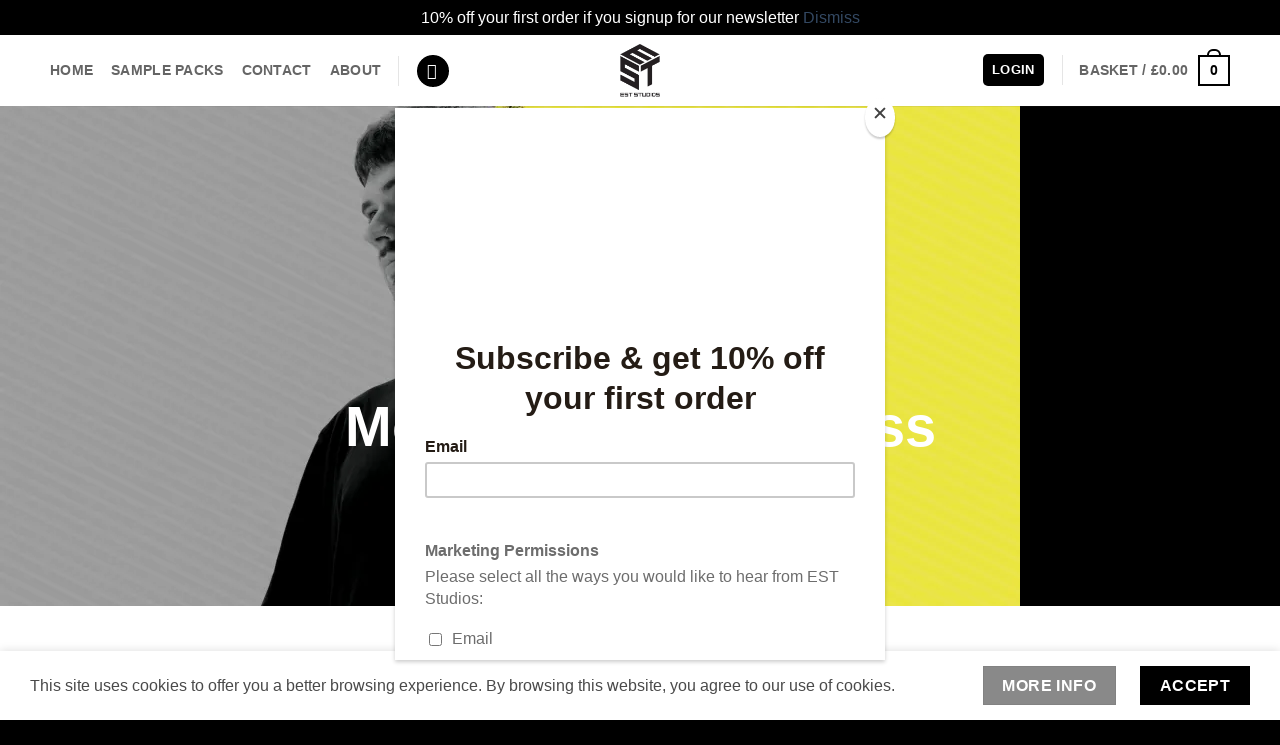

--- FILE ---
content_type: text/html; charset=UTF-8
request_url: http://eststudios.co.uk/classic-shop/
body_size: 126880
content:
<!DOCTYPE html>
<html lang="en-GB" class="loading-site no-js">
<head>
	<meta charset="UTF-8" />
	<link rel="profile" href="http://gmpg.org/xfn/11" />
	<link rel="pingback" href="http://eststudios.co.uk/xmlrpc.php" />

	<script>(function(html){html.className = html.className.replace(/\bno-js\b/,'js')})(document.documentElement);</script>
<meta name='robots' content='index, follow, max-image-preview:large, max-snippet:-1, max-video-preview:-1' />
	<style>img:is([sizes="auto" i], [sizes^="auto," i]) { contain-intrinsic-size: 3000px 1500px }</style>
	<meta name="viewport" content="width=device-width, initial-scale=1" /><script>window._wca = window._wca || [];</script>

	<!-- This site is optimized with the Yoast SEO plugin v26.0 - https://yoast.com/wordpress/plugins/seo/ -->
	<title>Home &#8212; EST Studios &#8212; Pro quality audio samples, loops, VST presets and production tutorials</title>
	<meta name="description" content="Buy Sample Packs at EST Studios. Pro quality audio samples, loops, VST presets and production tutorials delivered by the biggest global names in electronic music." />
	<link rel="canonical" href="http://eststudios.co.uk/classic-shop/" />
	<meta property="og:locale" content="en_GB" />
	<meta property="og:type" content="article" />
	<meta property="og:title" content="Home &#8212; EST Studios &#8212; Pro quality audio samples, loops, VST presets and production tutorials" />
	<meta property="og:description" content="Buy Sample Packs at EST Studios. Pro quality audio samples, loops, VST presets and production tutorials delivered by the biggest global names in electronic music." />
	<meta property="og:url" content="http://eststudios.co.uk/classic-shop/" />
	<meta property="og:site_name" content="EST Studios" />
	<meta property="article:publisher" content="https://www.facebook.com/eststudios" />
	<meta property="article:modified_time" content="2021-03-26T13:38:11+00:00" />
	<meta property="og:image" content="https://i1.wp.com/eststudios.co.uk/wp-content/uploads/2016/08/dummy-1.jpg?fit=400%2C260" />
	<meta property="og:image:width" content="400" />
	<meta property="og:image:height" content="260" />
	<meta property="og:image:type" content="image/jpeg" />
	<meta name="twitter:card" content="summary_large_image" />
	<meta name="twitter:site" content="@eststudios_" />
	<meta name="twitter:label1" content="Estimated reading time" />
	<meta name="twitter:data1" content="2 minutes" />
	<script type="application/ld+json" class="yoast-schema-graph">{"@context":"https://schema.org","@graph":[{"@type":"WebPage","@id":"http://eststudios.co.uk/classic-shop/","url":"http://eststudios.co.uk/classic-shop/","name":"Home &#8212; EST Studios &#8212; Pro quality audio samples, loops, VST presets and production tutorials","isPartOf":{"@id":"http://eststudios.co.uk/#website"},"primaryImageOfPage":{"@id":"http://eststudios.co.uk/classic-shop/#primaryimage"},"image":{"@id":"http://eststudios.co.uk/classic-shop/#primaryimage"},"thumbnailUrl":"https://i0.wp.com/eststudios.co.uk/wp-content/uploads/2016/08/dummy-1.jpg?fit=400%2C260","datePublished":"2013-08-06T19:13:19+00:00","dateModified":"2021-03-26T13:38:11+00:00","description":"Buy Sample Packs at EST Studios. Pro quality audio samples, loops, VST presets and production tutorials delivered by the biggest global names in electronic music.","breadcrumb":{"@id":"http://eststudios.co.uk/classic-shop/#breadcrumb"},"inLanguage":"en-GB","potentialAction":[{"@type":"ReadAction","target":["http://eststudios.co.uk/classic-shop/"]}]},{"@type":"ImageObject","inLanguage":"en-GB","@id":"http://eststudios.co.uk/classic-shop/#primaryimage","url":"https://i0.wp.com/eststudios.co.uk/wp-content/uploads/2016/08/dummy-1.jpg?fit=400%2C260","contentUrl":"https://i0.wp.com/eststudios.co.uk/wp-content/uploads/2016/08/dummy-1.jpg?fit=400%2C260","width":400,"height":260},{"@type":"BreadcrumbList","@id":"http://eststudios.co.uk/classic-shop/#breadcrumb","itemListElement":[{"@type":"ListItem","position":1,"name":"Home","item":"https://eststudios.co.uk/"},{"@type":"ListItem","position":2,"name":"Shop OLD"}]},{"@type":"WebSite","@id":"http://eststudios.co.uk/#website","url":"http://eststudios.co.uk/","name":"EST Studios","description":"Straight from the studios of Shogun Audio and Elevate Records. Pro quality audio samples, loops, VST presets and production tutorials delivered by the biggest global names in electronic music.","publisher":{"@id":"http://eststudios.co.uk/#organization"},"potentialAction":[{"@type":"SearchAction","target":{"@type":"EntryPoint","urlTemplate":"http://eststudios.co.uk/?s={search_term_string}"},"query-input":{"@type":"PropertyValueSpecification","valueRequired":true,"valueName":"search_term_string"}}],"inLanguage":"en-GB"},{"@type":"Organization","@id":"http://eststudios.co.uk/#organization","name":"EST Studios","url":"http://eststudios.co.uk/","logo":{"@type":"ImageObject","inLanguage":"en-GB","@id":"http://eststudios.co.uk/#/schema/logo/image/","url":"https://i0.wp.com/eststudios.co.uk/wp-content/uploads/2020/09/EST_LOGO_WHITE-1200-e1600890852184.jpg?fit=384%2C384&ssl=1","contentUrl":"https://i0.wp.com/eststudios.co.uk/wp-content/uploads/2020/09/EST_LOGO_WHITE-1200-e1600890852184.jpg?fit=384%2C384&ssl=1","width":384,"height":384,"caption":"EST Studios"},"image":{"@id":"http://eststudios.co.uk/#/schema/logo/image/"},"sameAs":["https://www.facebook.com/eststudios","https://x.com/eststudios_","https://www.instagram.com/eststudios/","https://www.youtube.com/channel/UC3K62vBBI4SsIrAKDPVGjtQ"]}]}</script>
	<!-- / Yoast SEO plugin. -->


<link rel='dns-prefetch' href='//stats.wp.com' />
<link rel='dns-prefetch' href='//capi-automation.s3.us-east-2.amazonaws.com' />
<link rel='preconnect' href='//c0.wp.com' />
<link rel='preconnect' href='//i0.wp.com' />
<link rel='prefetch' href='http://eststudios.co.uk/wp-content/themes/flatsome/assets/js/flatsome.js?ver=e2eddd6c228105dac048' />
<link rel='prefetch' href='http://eststudios.co.uk/wp-content/themes/flatsome/assets/js/chunk.slider.js?ver=3.20.2' />
<link rel='prefetch' href='http://eststudios.co.uk/wp-content/themes/flatsome/assets/js/chunk.popups.js?ver=3.20.2' />
<link rel='prefetch' href='http://eststudios.co.uk/wp-content/themes/flatsome/assets/js/chunk.tooltips.js?ver=3.20.2' />
<link rel='prefetch' href='http://eststudios.co.uk/wp-content/themes/flatsome/assets/js/woocommerce.js?ver=1c9be63d628ff7c3ff4c' />
<link rel="alternate" type="application/rss+xml" title="EST Studios &raquo; Feed" href="http://eststudios.co.uk/feed/" />
<link rel="alternate" type="application/rss+xml" title="EST Studios &raquo; Comments Feed" href="http://eststudios.co.uk/comments/feed/" />
<script type="text/javascript">
/* <![CDATA[ */
window._wpemojiSettings = {"baseUrl":"https:\/\/s.w.org\/images\/core\/emoji\/16.0.1\/72x72\/","ext":".png","svgUrl":"https:\/\/s.w.org\/images\/core\/emoji\/16.0.1\/svg\/","svgExt":".svg","source":{"concatemoji":"http:\/\/eststudios.co.uk\/wp-includes\/js\/wp-emoji-release.min.js?ver=6.8.3"}};
/*! This file is auto-generated */
!function(s,n){var o,i,e;function c(e){try{var t={supportTests:e,timestamp:(new Date).valueOf()};sessionStorage.setItem(o,JSON.stringify(t))}catch(e){}}function p(e,t,n){e.clearRect(0,0,e.canvas.width,e.canvas.height),e.fillText(t,0,0);var t=new Uint32Array(e.getImageData(0,0,e.canvas.width,e.canvas.height).data),a=(e.clearRect(0,0,e.canvas.width,e.canvas.height),e.fillText(n,0,0),new Uint32Array(e.getImageData(0,0,e.canvas.width,e.canvas.height).data));return t.every(function(e,t){return e===a[t]})}function u(e,t){e.clearRect(0,0,e.canvas.width,e.canvas.height),e.fillText(t,0,0);for(var n=e.getImageData(16,16,1,1),a=0;a<n.data.length;a++)if(0!==n.data[a])return!1;return!0}function f(e,t,n,a){switch(t){case"flag":return n(e,"\ud83c\udff3\ufe0f\u200d\u26a7\ufe0f","\ud83c\udff3\ufe0f\u200b\u26a7\ufe0f")?!1:!n(e,"\ud83c\udde8\ud83c\uddf6","\ud83c\udde8\u200b\ud83c\uddf6")&&!n(e,"\ud83c\udff4\udb40\udc67\udb40\udc62\udb40\udc65\udb40\udc6e\udb40\udc67\udb40\udc7f","\ud83c\udff4\u200b\udb40\udc67\u200b\udb40\udc62\u200b\udb40\udc65\u200b\udb40\udc6e\u200b\udb40\udc67\u200b\udb40\udc7f");case"emoji":return!a(e,"\ud83e\udedf")}return!1}function g(e,t,n,a){var r="undefined"!=typeof WorkerGlobalScope&&self instanceof WorkerGlobalScope?new OffscreenCanvas(300,150):s.createElement("canvas"),o=r.getContext("2d",{willReadFrequently:!0}),i=(o.textBaseline="top",o.font="600 32px Arial",{});return e.forEach(function(e){i[e]=t(o,e,n,a)}),i}function t(e){var t=s.createElement("script");t.src=e,t.defer=!0,s.head.appendChild(t)}"undefined"!=typeof Promise&&(o="wpEmojiSettingsSupports",i=["flag","emoji"],n.supports={everything:!0,everythingExceptFlag:!0},e=new Promise(function(e){s.addEventListener("DOMContentLoaded",e,{once:!0})}),new Promise(function(t){var n=function(){try{var e=JSON.parse(sessionStorage.getItem(o));if("object"==typeof e&&"number"==typeof e.timestamp&&(new Date).valueOf()<e.timestamp+604800&&"object"==typeof e.supportTests)return e.supportTests}catch(e){}return null}();if(!n){if("undefined"!=typeof Worker&&"undefined"!=typeof OffscreenCanvas&&"undefined"!=typeof URL&&URL.createObjectURL&&"undefined"!=typeof Blob)try{var e="postMessage("+g.toString()+"("+[JSON.stringify(i),f.toString(),p.toString(),u.toString()].join(",")+"));",a=new Blob([e],{type:"text/javascript"}),r=new Worker(URL.createObjectURL(a),{name:"wpTestEmojiSupports"});return void(r.onmessage=function(e){c(n=e.data),r.terminate(),t(n)})}catch(e){}c(n=g(i,f,p,u))}t(n)}).then(function(e){for(var t in e)n.supports[t]=e[t],n.supports.everything=n.supports.everything&&n.supports[t],"flag"!==t&&(n.supports.everythingExceptFlag=n.supports.everythingExceptFlag&&n.supports[t]);n.supports.everythingExceptFlag=n.supports.everythingExceptFlag&&!n.supports.flag,n.DOMReady=!1,n.readyCallback=function(){n.DOMReady=!0}}).then(function(){return e}).then(function(){var e;n.supports.everything||(n.readyCallback(),(e=n.source||{}).concatemoji?t(e.concatemoji):e.wpemoji&&e.twemoji&&(t(e.twemoji),t(e.wpemoji)))}))}((window,document),window._wpemojiSettings);
/* ]]> */
</script>
<style id='wp-emoji-styles-inline-css' type='text/css'>

	img.wp-smiley, img.emoji {
		display: inline !important;
		border: none !important;
		box-shadow: none !important;
		height: 1em !important;
		width: 1em !important;
		margin: 0 0.07em !important;
		vertical-align: -0.1em !important;
		background: none !important;
		padding: 0 !important;
	}
</style>
<style id='wp-block-library-inline-css' type='text/css'>
:root{--wp-admin-theme-color:#007cba;--wp-admin-theme-color--rgb:0,124,186;--wp-admin-theme-color-darker-10:#006ba1;--wp-admin-theme-color-darker-10--rgb:0,107,161;--wp-admin-theme-color-darker-20:#005a87;--wp-admin-theme-color-darker-20--rgb:0,90,135;--wp-admin-border-width-focus:2px;--wp-block-synced-color:#7a00df;--wp-block-synced-color--rgb:122,0,223;--wp-bound-block-color:var(--wp-block-synced-color)}@media (min-resolution:192dpi){:root{--wp-admin-border-width-focus:1.5px}}.wp-element-button{cursor:pointer}:root{--wp--preset--font-size--normal:16px;--wp--preset--font-size--huge:42px}:root .has-very-light-gray-background-color{background-color:#eee}:root .has-very-dark-gray-background-color{background-color:#313131}:root .has-very-light-gray-color{color:#eee}:root .has-very-dark-gray-color{color:#313131}:root .has-vivid-green-cyan-to-vivid-cyan-blue-gradient-background{background:linear-gradient(135deg,#00d084,#0693e3)}:root .has-purple-crush-gradient-background{background:linear-gradient(135deg,#34e2e4,#4721fb 50%,#ab1dfe)}:root .has-hazy-dawn-gradient-background{background:linear-gradient(135deg,#faaca8,#dad0ec)}:root .has-subdued-olive-gradient-background{background:linear-gradient(135deg,#fafae1,#67a671)}:root .has-atomic-cream-gradient-background{background:linear-gradient(135deg,#fdd79a,#004a59)}:root .has-nightshade-gradient-background{background:linear-gradient(135deg,#330968,#31cdcf)}:root .has-midnight-gradient-background{background:linear-gradient(135deg,#020381,#2874fc)}.has-regular-font-size{font-size:1em}.has-larger-font-size{font-size:2.625em}.has-normal-font-size{font-size:var(--wp--preset--font-size--normal)}.has-huge-font-size{font-size:var(--wp--preset--font-size--huge)}.has-text-align-center{text-align:center}.has-text-align-left{text-align:left}.has-text-align-right{text-align:right}#end-resizable-editor-section{display:none}.aligncenter{clear:both}.items-justified-left{justify-content:flex-start}.items-justified-center{justify-content:center}.items-justified-right{justify-content:flex-end}.items-justified-space-between{justify-content:space-between}.screen-reader-text{border:0;clip-path:inset(50%);height:1px;margin:-1px;overflow:hidden;padding:0;position:absolute;width:1px;word-wrap:normal!important}.screen-reader-text:focus{background-color:#ddd;clip-path:none;color:#444;display:block;font-size:1em;height:auto;left:5px;line-height:normal;padding:15px 23px 14px;text-decoration:none;top:5px;width:auto;z-index:100000}html :where(.has-border-color){border-style:solid}html :where([style*=border-top-color]){border-top-style:solid}html :where([style*=border-right-color]){border-right-style:solid}html :where([style*=border-bottom-color]){border-bottom-style:solid}html :where([style*=border-left-color]){border-left-style:solid}html :where([style*=border-width]){border-style:solid}html :where([style*=border-top-width]){border-top-style:solid}html :where([style*=border-right-width]){border-right-style:solid}html :where([style*=border-bottom-width]){border-bottom-style:solid}html :where([style*=border-left-width]){border-left-style:solid}html :where(img[class*=wp-image-]){height:auto;max-width:100%}:where(figure){margin:0 0 1em}html :where(.is-position-sticky){--wp-admin--admin-bar--position-offset:var(--wp-admin--admin-bar--height,0px)}@media screen and (max-width:600px){html :where(.is-position-sticky){--wp-admin--admin-bar--position-offset:0px}}
</style>
<link rel='stylesheet' id='contact-form-7-css' href='http://eststudios.co.uk/wp-content/plugins/contact-form-7/includes/css/styles.css?ver=6.1.1' type='text/css' media='all' />
<style id='woocommerce-inline-inline-css' type='text/css'>
.woocommerce form .form-row .required { visibility: visible; }
</style>
<link rel='stylesheet' id='mc4wp-form-themes-css' href='http://eststudios.co.uk/wp-content/plugins/mailchimp-for-wp/assets/css/form-themes.css?ver=4.10.7' type='text/css' media='all' />
<link rel='stylesheet' id='brands-styles-css' href='https://c0.wp.com/p/woocommerce/10.2.3/assets/css/brands.css' type='text/css' media='all' />
<link rel='stylesheet' id='flatsome-main-css' href='http://eststudios.co.uk/wp-content/themes/flatsome/assets/css/flatsome.css?ver=3.20.2' type='text/css' media='all' />
<style id='flatsome-main-inline-css' type='text/css'>
@font-face {
				font-family: "fl-icons";
				font-display: block;
				src: url(http://eststudios.co.uk/wp-content/themes/flatsome/assets/css/icons/fl-icons.eot?v=3.20.2);
				src:
					url(http://eststudios.co.uk/wp-content/themes/flatsome/assets/css/icons/fl-icons.eot#iefix?v=3.20.2) format("embedded-opentype"),
					url(http://eststudios.co.uk/wp-content/themes/flatsome/assets/css/icons/fl-icons.woff2?v=3.20.2) format("woff2"),
					url(http://eststudios.co.uk/wp-content/themes/flatsome/assets/css/icons/fl-icons.ttf?v=3.20.2) format("truetype"),
					url(http://eststudios.co.uk/wp-content/themes/flatsome/assets/css/icons/fl-icons.woff?v=3.20.2) format("woff"),
					url(http://eststudios.co.uk/wp-content/themes/flatsome/assets/css/icons/fl-icons.svg?v=3.20.2#fl-icons) format("svg");
			}
</style>
<link rel='stylesheet' id='flatsome-shop-css' href='http://eststudios.co.uk/wp-content/themes/flatsome/assets/css/flatsome-shop.css?ver=3.20.2' type='text/css' media='all' />
<link rel='stylesheet' id='flatsome-style-css' href='http://eststudios.co.uk/wp-content/themes/flatsome-child/style.css?ver=3.0' type='text/css' media='all' />
<script type="text/javascript">
            window._nslDOMReady = (function () {
                const executedCallbacks = new Set();
            
                return function (callback) {
                    /**
                    * Third parties might dispatch DOMContentLoaded events, so we need to ensure that we only run our callback once!
                    */
                    if (executedCallbacks.has(callback)) return;
            
                    const wrappedCallback = function () {
                        if (executedCallbacks.has(callback)) return;
                        executedCallbacks.add(callback);
                        callback();
                    };
            
                    if (document.readyState === "complete" || document.readyState === "interactive") {
                        wrappedCallback();
                    } else {
                        document.addEventListener("DOMContentLoaded", wrappedCallback);
                    }
                };
            })();
        </script><script type="text/javascript" src="https://c0.wp.com/c/6.8.3/wp-includes/js/jquery/jquery.min.js" id="jquery-core-js"></script>
<script type="text/javascript" src="https://c0.wp.com/c/6.8.3/wp-includes/js/jquery/jquery-migrate.min.js" id="jquery-migrate-js"></script>
<script type="text/javascript" src="https://c0.wp.com/p/woocommerce/10.2.3/assets/js/jquery-blockui/jquery.blockUI.min.js" id="jquery-blockui-js" data-wp-strategy="defer"></script>
<script type="text/javascript" id="wc-add-to-cart-js-extra">
/* <![CDATA[ */
var wc_add_to_cart_params = {"ajax_url":"\/wp-admin\/admin-ajax.php","wc_ajax_url":"\/?wc-ajax=%%endpoint%%","i18n_view_cart":"View basket","cart_url":"http:\/\/eststudios.co.uk\/cart\/","is_cart":"","cart_redirect_after_add":"no"};
/* ]]> */
</script>
<script type="text/javascript" src="https://c0.wp.com/p/woocommerce/10.2.3/assets/js/frontend/add-to-cart.min.js" id="wc-add-to-cart-js" defer="defer" data-wp-strategy="defer"></script>
<script type="text/javascript" src="https://c0.wp.com/p/woocommerce/10.2.3/assets/js/js-cookie/js.cookie.min.js" id="js-cookie-js" data-wp-strategy="defer"></script>
<script type="text/javascript" id="kk-script-js-extra">
/* <![CDATA[ */
var fetchCartItems = {"ajax_url":"http:\/\/eststudios.co.uk\/wp-admin\/admin-ajax.php","action":"kk_wc_fetchcartitems","nonce":"a2e6b8471c","currency":"GBP"};
/* ]]> */
</script>
<script type="text/javascript" src="http://eststudios.co.uk/wp-content/plugins/kliken-marketing-for-google/assets/kk-script.js?ver=6.8.3" id="kk-script-js"></script>
<script type="text/javascript" src="https://stats.wp.com/s-202605.js" id="woocommerce-analytics-js" defer="defer" data-wp-strategy="defer"></script>
<link rel="https://api.w.org/" href="http://eststudios.co.uk/wp-json/" /><link rel="alternate" title="JSON" type="application/json" href="http://eststudios.co.uk/wp-json/wp/v2/pages/99" /><link rel="EditURI" type="application/rsd+xml" title="RSD" href="http://eststudios.co.uk/xmlrpc.php?rsd" />
<meta name="generator" content="WordPress 6.8.3" />
<meta name="generator" content="WooCommerce 10.2.3" />
<link rel='shortlink' href='http://eststudios.co.uk/?p=99' />
<link rel="alternate" title="oEmbed (JSON)" type="application/json+oembed" href="http://eststudios.co.uk/wp-json/oembed/1.0/embed?url=http%3A%2F%2Feststudios.co.uk%2Fclassic-shop%2F" />
<link rel="alternate" title="oEmbed (XML)" type="text/xml+oembed" href="http://eststudios.co.uk/wp-json/oembed/1.0/embed?url=http%3A%2F%2Feststudios.co.uk%2Fclassic-shop%2F&#038;format=xml" />
	<style>img#wpstats{display:none}</style>
		<!-- Google tag (gtag.js) -->
<script async src="https://www.googletagmanager.com/gtag/js?id=G-YXMFJSKP9Z"></script>
<script>
  window.dataLayer = window.dataLayer || [];
  function gtag(){dataLayer.push(arguments);}
  gtag('js', new Date());

  gtag('config', 'G-YXMFJSKP9Z');
</script>	<noscript><style>.woocommerce-product-gallery{ opacity: 1 !important; }</style></noscript>
				<script  type="text/javascript">
				!function(f,b,e,v,n,t,s){if(f.fbq)return;n=f.fbq=function(){n.callMethod?
					n.callMethod.apply(n,arguments):n.queue.push(arguments)};if(!f._fbq)f._fbq=n;
					n.push=n;n.loaded=!0;n.version='2.0';n.queue=[];t=b.createElement(e);t.async=!0;
					t.src=v;s=b.getElementsByTagName(e)[0];s.parentNode.insertBefore(t,s)}(window,
					document,'script','https://connect.facebook.net/en_US/fbevents.js');
			</script>
			<!-- WooCommerce Facebook Integration Begin -->
			<script  type="text/javascript">

				fbq('init', '237936411253674', {}, {
    "agent": "woocommerce_0-10.2.3-3.5.15"
});

				document.addEventListener( 'DOMContentLoaded', function() {
					// Insert placeholder for events injected when a product is added to the cart through AJAX.
					document.body.insertAdjacentHTML( 'beforeend', '<div class=\"wc-facebook-pixel-event-placeholder\"></div>' );
				}, false );

			</script>
			<!-- WooCommerce Facebook Integration End -->
			<link rel="icon" href="https://i0.wp.com/eststudios.co.uk/wp-content/uploads/2020/09/cropped-EST_LOGO_WHITE-882.jpg?fit=32%2C32" sizes="32x32" />
<link rel="icon" href="https://i0.wp.com/eststudios.co.uk/wp-content/uploads/2020/09/cropped-EST_LOGO_WHITE-882.jpg?fit=192%2C192" sizes="192x192" />
<link rel="apple-touch-icon" href="https://i0.wp.com/eststudios.co.uk/wp-content/uploads/2020/09/cropped-EST_LOGO_WHITE-882.jpg?fit=180%2C180" />
<meta name="msapplication-TileImage" content="https://i0.wp.com/eststudios.co.uk/wp-content/uploads/2020/09/cropped-EST_LOGO_WHITE-882.jpg?fit=270%2C270" />
<style id="custom-css" type="text/css">:root {--primary-color: #000000;--fs-color-primary: #000000;--fs-color-secondary: #898989;--fs-color-success: #1e73be;--fs-color-alert: #dd9933;--fs-color-base: #4a4a4a;--fs-experimental-link-color: #334862;--fs-experimental-link-color-hover: #7c7c7c;}.tooltipster-base {--tooltip-color: #fff;--tooltip-bg-color: #000;}.off-canvas-right .mfp-content, .off-canvas-left .mfp-content {--drawer-width: 300px;}.off-canvas .mfp-content.off-canvas-cart {--drawer-width: 360px;}.container-width, .full-width .ubermenu-nav, .container, .row{max-width: 1210px}.row.row-collapse{max-width: 1180px}.row.row-small{max-width: 1202.5px}.row.row-large{max-width: 1240px}.header-main{height: 71px}#logo img{max-height: 71px}#logo{width:40px;}.header-bottom{min-height: 10px}.header-top{min-height: 48px}.transparent .header-main{height: 30px}.transparent #logo img{max-height: 30px}.has-transparent + .page-title:first-of-type,.has-transparent + #main > .page-title,.has-transparent + #main > div > .page-title,.has-transparent + #main .page-header-wrapper:first-of-type .page-title{padding-top: 30px;}.header.show-on-scroll,.stuck .header-main{height:70px!important}.stuck #logo img{max-height: 70px!important}.search-form{ width: 100%;}.header-bg-color {background-color: rgba(255,255,255,0.9)}.header-bottom {background-color: #f1f1f1}.header-bottom-nav > li > a{line-height: 16px }@media (max-width: 549px) {.header-main{height: 70px}#logo img{max-height: 70px}}.nav-dropdown{border-radius:3px}.nav-dropdown{font-size:100%}.blog-wrapper{background-color: rgba(0,0,0,0);}.current .breadcrumb-step, [data-icon-label]:after, .button#place_order,.button.checkout,.checkout-button,.single_add_to_cart_button.button, .sticky-add-to-cart-select-options-button{background-color: #ff1d58!important }.badge-inner.on-sale{background-color: #ff1d58}ins .woocommerce-Price-amount { color: #ff1d58; }@media screen and (min-width: 550px){.products .box-vertical .box-image{min-width: 600px!important;width: 600px!important;}}.footer-2{background-color: #3f3f3f}.absolute-footer, html{background-color: #000000}.page-title-small + main .product-container > .row{padding-top:0;}.nav-vertical-fly-out > li + li {border-top-width: 1px; border-top-style: solid;}.label-new.menu-item > a:after{content:"New";}.label-hot.menu-item > a:after{content:"Hot";}.label-sale.menu-item > a:after{content:"Sale";}.label-popular.menu-item > a:after{content:"Popular";}</style>		<style type="text/css" id="wp-custom-css">
			
/** Hide reCaptcha icon **/
.grecaptcha-badge {
display: none;
}		</style>
		<style id="kirki-inline-styles"></style></head>

<body class="wp-singular page-template page-template-page-blank page-template-page-blank-php page page-id-99 wp-theme-flatsome wp-child-theme-flatsome-child theme-flatsome woocommerce-demo-store woocommerce-no-js full-width lightbox nav-dropdown-has-arrow nav-dropdown-has-shadow nav-dropdown-has-border">

<p role="complementary" aria-label="Store notice" class="woocommerce-store-notice demo_store" data-notice-id="abf466c16ae3bf8d8b3c8c1580006eaf" style="display:none;">10% off your first order if you signup for our newsletter <a role="button" href="#" class="woocommerce-store-notice__dismiss-link">Dismiss</a></p>
<a class="skip-link screen-reader-text" href="#main">Skip to content</a>

<div id="wrapper">

	
	<header id="header" class="header has-sticky sticky-jump">
		<div class="header-wrapper">
			<div id="masthead" class="header-main show-logo-center">
      <div class="header-inner flex-row container logo-center medium-logo-center" role="navigation">

          <!-- Logo -->
          <div id="logo" class="flex-col logo">
            
<!-- Header logo -->
<a href="http://eststudios.co.uk/" title="EST Studios - Straight from the studios of Shogun Audio and Elevate Records. Pro quality audio samples, loops, VST presets and production tutorials delivered by the biggest global names in electronic music." rel="home">
		<img width="609" height="800" src="https://i0.wp.com/eststudios.co.uk/wp-content/uploads/2020/07/EST_LOGO_WHITE.jpg?fit=609%2C800" class="header_logo header-logo" alt="EST Studios"/><img  width="609" height="800" src="https://i0.wp.com/eststudios.co.uk/wp-content/uploads/2020/07/EST_LOGO_WHITE.jpg?fit=609%2C800" class="header-logo-dark" alt="EST Studios"/></a>
          </div>

          <!-- Mobile Left Elements -->
          <div class="flex-col show-for-medium flex-left">
            <ul class="mobile-nav nav nav-left ">
              <li class="nav-icon has-icon">
			<a href="#" class="is-small" data-open="#main-menu" data-pos="left" data-bg="main-menu-overlay" role="button" aria-label="Menu" aria-controls="main-menu" aria-expanded="false" aria-haspopup="dialog" data-flatsome-role-button>
			<i class="icon-menu" aria-hidden="true"></i>					</a>
	</li>
            </ul>
          </div>

          <!-- Left Elements -->
          <div class="flex-col hide-for-medium flex-left
            ">
            <ul class="header-nav header-nav-main nav nav-left  nav-size-medium nav-spacing-medium nav-uppercase" >
              <li id="menu-item-1226" class="menu-item menu-item-type-post_type menu-item-object-page menu-item-home menu-item-1226 menu-item-design-default"><a href="http://eststudios.co.uk/" class="nav-top-link">Home</a></li>
<li id="menu-item-233" class="menu-item menu-item-type-post_type menu-item-object-page menu-item-233 menu-item-design-default"><a href="http://eststudios.co.uk/shop/" class="nav-top-link">Sample Packs</a></li>
<li id="menu-item-267" class="menu-item menu-item-type-post_type menu-item-object-page menu-item-267 menu-item-design-default"><a href="http://eststudios.co.uk/contact/" class="nav-top-link">Contact</a></li>
<li id="menu-item-1047" class="menu-item menu-item-type-post_type menu-item-object-page menu-item-1047 menu-item-design-default"><a href="http://eststudios.co.uk/about/" class="nav-top-link">About</a></li>
<li class="header-divider"></li><li class="header-search header-search-lightbox has-icon">
	<div class="header-button">		<a href="#search-lightbox" class="icon primary button circle is-small" aria-label="Search" data-open="#search-lightbox" data-focus="input.search-field" role="button" aria-expanded="false" aria-haspopup="dialog" aria-controls="search-lightbox" data-flatsome-role-button><i class="icon-search" aria-hidden="true" style="font-size:16px;"></i></a>		</div>
	
	<div id="search-lightbox" class="mfp-hide dark text-center">
		<div class="searchform-wrapper ux-search-box relative is-large"><form role="search" method="get" class="searchform" action="http://eststudios.co.uk/">
	<div class="flex-row relative">
						<div class="flex-col flex-grow">
			<label class="screen-reader-text" for="woocommerce-product-search-field-0">Search for:</label>
			<input type="search" id="woocommerce-product-search-field-0" class="search-field mb-0" placeholder="what are you looking for?" value="" name="s" />
			<input type="hidden" name="post_type" value="product" />
					</div>
		<div class="flex-col">
			<button type="submit" value="Search" class="ux-search-submit submit-button secondary button  icon mb-0" aria-label="Submit">
				<i class="icon-search" aria-hidden="true"></i>			</button>
		</div>
	</div>
	<div class="live-search-results text-left z-top"></div>
</form>
</div>	</div>
</li>
            </ul>
          </div>

          <!-- Right Elements -->
          <div class="flex-col hide-for-medium flex-right">
            <ul class="header-nav header-nav-main nav nav-right  nav-size-medium nav-spacing-medium nav-uppercase">
              
<li class="account-item has-icon">
<div class="header-button">
	<a href="http://eststudios.co.uk/my-account/" class="nav-top-link nav-top-not-logged-in icon primary button round is-small icon primary button round is-small" title="Login" role="button" data-open="#login-form-popup" aria-controls="login-form-popup" aria-expanded="false" aria-haspopup="dialog" data-flatsome-role-button>
					<span>
			Login			</span>
				</a>


</div>

</li>
<li class="header-divider"></li><li class="cart-item has-icon has-dropdown">

<a href="http://eststudios.co.uk/cart/" class="header-cart-link nav-top-link is-small" title="Basket" aria-label="View basket" aria-expanded="false" aria-haspopup="true" role="button" data-flatsome-role-button>

<span class="header-cart-title">
   Basket   /      <span class="cart-price"><span class="woocommerce-Price-amount amount"><bdi><span class="woocommerce-Price-currencySymbol">&pound;</span>0.00</bdi></span></span>
  </span>

    <span class="cart-icon image-icon">
    <strong>0</strong>
  </span>
  </a>

 <ul class="nav-dropdown nav-dropdown-default">
    <li class="html widget_shopping_cart">
      <div class="widget_shopping_cart_content">
        

	<div class="ux-mini-cart-empty flex flex-row-col text-center pt pb">
				<div class="ux-mini-cart-empty-icon">
			<svg aria-hidden="true" xmlns="http://www.w3.org/2000/svg" viewBox="0 0 17 19" style="opacity:.1;height:80px;">
				<path d="M8.5 0C6.7 0 5.3 1.2 5.3 2.7v2H2.1c-.3 0-.6.3-.7.7L0 18.2c0 .4.2.8.6.8h15.7c.4 0 .7-.3.7-.7v-.1L15.6 5.4c0-.3-.3-.6-.7-.6h-3.2v-2c0-1.6-1.4-2.8-3.2-2.8zM6.7 2.7c0-.8.8-1.4 1.8-1.4s1.8.6 1.8 1.4v2H6.7v-2zm7.5 3.4 1.3 11.5h-14L2.8 6.1h2.5v1.4c0 .4.3.7.7.7.4 0 .7-.3.7-.7V6.1h3.5v1.4c0 .4.3.7.7.7s.7-.3.7-.7V6.1h2.6z" fill-rule="evenodd" clip-rule="evenodd" fill="currentColor"></path>
			</svg>
		</div>
				<p class="woocommerce-mini-cart__empty-message empty">No products in the basket.</p>
					<p class="return-to-shop">
				<a class="button primary wc-backward" href="http://eststudios.co.uk/shop/">
					Return to shop				</a>
			</p>
				</div>


      </div>
    </li>
     </ul>

</li>
            </ul>
          </div>

          <!-- Mobile Right Elements -->
          <div class="flex-col show-for-medium flex-right">
            <ul class="mobile-nav nav nav-right ">
              <li class="cart-item has-icon">


		<a href="http://eststudios.co.uk/cart/" class="header-cart-link nav-top-link is-small off-canvas-toggle" title="Basket" aria-label="View basket" aria-expanded="false" aria-haspopup="dialog" role="button" data-open="#cart-popup" data-class="off-canvas-cart" data-pos="right" aria-controls="cart-popup" data-flatsome-role-button>

    <span class="cart-icon image-icon">
    <strong>0</strong>
  </span>
  </a>


  <!-- Cart Sidebar Popup -->
  <div id="cart-popup" class="mfp-hide">
  <div class="cart-popup-inner inner-padding cart-popup-inner--sticky">
      <div class="cart-popup-title text-center">
          <span class="heading-font uppercase">Basket</span>
          <div class="is-divider"></div>
      </div>
	  <div class="widget_shopping_cart">
		  <div class="widget_shopping_cart_content">
			  

	<div class="ux-mini-cart-empty flex flex-row-col text-center pt pb">
				<div class="ux-mini-cart-empty-icon">
			<svg aria-hidden="true" xmlns="http://www.w3.org/2000/svg" viewBox="0 0 17 19" style="opacity:.1;height:80px;">
				<path d="M8.5 0C6.7 0 5.3 1.2 5.3 2.7v2H2.1c-.3 0-.6.3-.7.7L0 18.2c0 .4.2.8.6.8h15.7c.4 0 .7-.3.7-.7v-.1L15.6 5.4c0-.3-.3-.6-.7-.6h-3.2v-2c0-1.6-1.4-2.8-3.2-2.8zM6.7 2.7c0-.8.8-1.4 1.8-1.4s1.8.6 1.8 1.4v2H6.7v-2zm7.5 3.4 1.3 11.5h-14L2.8 6.1h2.5v1.4c0 .4.3.7.7.7.4 0 .7-.3.7-.7V6.1h3.5v1.4c0 .4.3.7.7.7s.7-.3.7-.7V6.1h2.6z" fill-rule="evenodd" clip-rule="evenodd" fill="currentColor"></path>
			</svg>
		</div>
				<p class="woocommerce-mini-cart__empty-message empty">No products in the basket.</p>
					<p class="return-to-shop">
				<a class="button primary wc-backward" href="http://eststudios.co.uk/shop/">
					Return to shop				</a>
			</p>
				</div>


		  </div>
	  </div>
               </div>
  </div>

</li>
            </ul>
          </div>

      </div>

            <div class="container"><div class="top-divider full-width"></div></div>
      </div>

<div class="header-bg-container fill"><div class="header-bg-image fill"></div><div class="header-bg-color fill"></div></div>		</div>
	</header>

	
	<main id="main" class="">


<div id="content" role="main" class="content-area">

		
			
<div class="slider-wrapper relative" id="slider-306223309" >
    <div class="slider slider-nav-circle slider-nav-large slider-nav-light slider-style-normal"
        data-flickity-options='{
            "cellAlign": "center",
            "imagesLoaded": true,
            "lazyLoad": 1,
            "freeScroll": false,
            "wrapAround": true,
            "autoPlay": 6000,
            "pauseAutoPlayOnHover" : true,
            "prevNextButtons": true,
            "contain" : true,
            "adaptiveHeight" : true,
            "dragThreshold" : 10,
            "percentPosition": true,
            "pageDots": true,
            "rightToLeft": false,
            "draggable": true,
            "selectedAttraction": 0.1,
            "parallax" : 0,
            "friction": 0.6        }'
        >
        


  <div class="banner has-hover" id="banner-1703422921">
          <div class="banner-inner fill">
        <div class="banner-bg fill" >
            <img data-recalc-dims="1" fetchpriority="high" decoding="async" width="1020" height="510" src="https://i0.wp.com/eststudios.co.uk/wp-content/uploads/2021/02/banner.jpg?resize=1020%2C510" class="bg attachment-original size-original" alt="Monrroe Sample Pack" />                        <div class="overlay"></div>            
                    </div>
		
        <div class="banner-layers container">
            <a class="fill" href="https://eststudios.co.uk/product/monrroe-drum-bass-full-pack/"><div class="fill banner-link"></div></a>            

   <div id="text-box-782289120" class="text-box banner-layer x50 md-x50 lg-x50 y85 md-y85 lg-y85 res-text">
                     <div data-animate="flipInY">           <div class="text-box-content text dark">
              
              <div class="text-inner text-center">
                  

<h1><strong>Monrroe Drum &amp; Bass<br /></strong></h1>
<a href="https://eststudios.co.uk/product/dj-q-bassline-full-pack/" class="button white is-large" >
		<span>SHOP SAMPLES</span>
	</a>



              </div>
           </div>
       </div>                     
<style>
#text-box-782289120 {
  width: 100%;
}
#text-box-782289120 .text-box-content {
  font-size: 100%;
}
@media (min-width:550px) {
  #text-box-782289120 {
    width: 100%;
  }
}
</style>
    </div>
 

        </div>
      </div>

            
<style>
#banner-1703422921 {
  padding-top: 500px;
}
#banner-1703422921 .overlay {
  background-color: rgba(0, 0, 0, 0.02);
}
#banner-1703422921 .banner-bg img {
  object-position: 50% 50%;
}
</style>
  </div>



  <div class="banner has-hover" id="banner-1971716947">
          <div class="banner-inner fill">
        <div class="banner-bg fill" >
            <img data-recalc-dims="1" decoding="async" width="1020" height="510" src="https://i0.wp.com/eststudios.co.uk/wp-content/uploads/2020/11/SOUNDS-OF-SHOGUN-AUDIO.jpg?resize=1020%2C510" class="bg attachment-original size-original" alt="" />                        <div class="overlay"></div>            
                    </div>
		
        <div class="banner-layers container">
            <a class="fill" href="https://eststudios.co.uk/product/sounds-of-shogun-audio-full-pack/"><div class="fill banner-link"></div></a>            

   <div id="text-box-1211340258" class="text-box banner-layer x50 md-x50 lg-x50 y85 md-y85 lg-y85 res-text">
                     <div data-animate="flipInY">           <div class="text-box-content text dark">
              
              <div class="text-inner text-center">
                  

<a href="https://eststudios.co.uk/shop/" class="button white is-large" >
		<span>SHOP SAMPLES</span>
	</a>



              </div>
           </div>
       </div>                     
<style>
#text-box-1211340258 {
  width: 100%;
}
#text-box-1211340258 .text-box-content {
  font-size: 100%;
}
@media (min-width:550px) {
  #text-box-1211340258 {
    width: 100%;
  }
}
</style>
    </div>
 

        </div>
      </div>

            
<style>
#banner-1971716947 {
  padding-top: 500px;
}
#banner-1971716947 .overlay {
  background-color: rgba(0, 0, 0, 0.02);
}
#banner-1971716947 .banner-bg img {
  object-position: 50% 50%;
}
</style>
  </div>



  <div class="banner has-hover" id="banner-1497807319">
          <div class="banner-inner fill">
        <div class="banner-bg fill" >
            <img data-recalc-dims="1" decoding="async" width="1020" height="510" src="https://i0.wp.com/eststudios.co.uk/wp-content/uploads/2020/11/SOUNDS-OF-ELEVATE-RECORDS.jpg?resize=1020%2C510" class="bg attachment-original size-original" alt="" />                        <div class="overlay"></div>            
                    </div>
		
        <div class="banner-layers container">
            <a class="fill" href="https://eststudios.co.uk/product/sounds-of-elevate-records-full-pack/"><div class="fill banner-link"></div></a>            

   <div id="text-box-557158222" class="text-box banner-layer x50 md-x50 lg-x50 y85 md-y85 lg-y85 res-text">
                     <div data-animate="flipInY">           <div class="text-box-content text dark">
              
              <div class="text-inner text-center">
                  

<a href="https://eststudios.co.uk/shop/" class="button white is-large" >
		<span>SHOP SAMPLES</span>
	</a>



              </div>
           </div>
       </div>                     
<style>
#text-box-557158222 {
  width: 100%;
}
#text-box-557158222 .text-box-content {
  font-size: 100%;
}
@media (min-width:550px) {
  #text-box-557158222 {
    width: 100%;
  }
}
</style>
    </div>
 

        </div>
      </div>

            
<style>
#banner-1497807319 {
  padding-top: 500px;
}
#banner-1497807319 .overlay {
  background-color: rgba(0, 0, 0, 0.02);
}
#banner-1497807319 .banner-bg img {
  object-position: 50% 50%;
}
</style>
  </div>



  <div class="banner has-hover" id="banner-764394649">
          <div class="banner-inner fill">
        <div class="banner-bg fill" >
            <img data-recalc-dims="1" loading="lazy" decoding="async" width="1020" height="510" src="https://i0.wp.com/eststudios.co.uk/wp-content/uploads/2020/08/3-2-e1600696174414.jpg?resize=1020%2C510" class="bg attachment-original size-original" alt="Document One Drum &amp; Bass: Full" />                        <div class="overlay"></div>            
                    </div>
		
        <div class="banner-layers container">
            <div class="fill banner-link"></div>            

   <div id="text-box-208039803" class="text-box banner-layer x50 md-x50 lg-x50 y80 md-y80 lg-y80 res-text">
                     <div data-animate="fadeInLeft">           <div class="text-box-content text dark">
              
              <div class="text-inner text-center">
                  

<h1><span style="color: #00ffff;"><strong>DOCUMENT ONE DRUM &amp; BASS<br /></strong></span></h1>
<a href="https://eststudios.co.uk/product/document-one-drum-bass-full-pack/" class="button white is-large" >
		<span>SHOP SAMPLES</span>
	</a>



              </div>
           </div>
       </div>                     
<style>
#text-box-208039803 {
  width: 85%;
}
#text-box-208039803 .text-box-content {
  font-size: 100%;
}
@media (min-width:550px) {
  #text-box-208039803 {
    width: 100%;
  }
}
</style>
    </div>
 

        </div>
      </div>

            
<style>
#banner-764394649 {
  padding-top: 500px;
}
#banner-764394649 .overlay {
  background-color: rgba(0, 0, 0, 0.03);
}
#banner-764394649 .banner-bg img {
  object-position: 50% 12%;
}
</style>
  </div>



  <div class="banner has-hover" id="banner-1954599585">
          <div class="banner-inner fill">
        <div class="banner-bg fill" >
            <img data-recalc-dims="1" loading="lazy" decoding="async" width="1020" height="510" src="https://i0.wp.com/eststudios.co.uk/wp-content/uploads/2020/09/GLXY-05-2000-3.jpg?resize=1020%2C510" class="bg attachment-original size-original" alt="" />                        <div class="overlay"></div>            
                    </div>
		
        <div class="banner-layers container">
            <div class="fill banner-link"></div>            

   <div id="text-box-253161953" class="text-box banner-layer x50 md-x50 lg-x50 y80 md-y80 lg-y80 res-text">
                     <div data-animate="fadeInLeft">           <div class="text-box-content text dark">
              
              <div class="text-inner text-center">
                  

<h1><span style="color: #ff9900;"><strong>GLXY DRUM &amp; BASS<br /></strong></span></h1>
<a href="https://eststudios.co.uk/product/glxy-drum-bass-full-pack/" class="button white is-large" >
		<span>SHOP SAMPLES</span>
	</a>



              </div>
           </div>
       </div>                     
<style>
#text-box-253161953 {
  width: 85%;
}
#text-box-253161953 .text-box-content {
  font-size: 100%;
}
@media (min-width:550px) {
  #text-box-253161953 {
    width: 100%;
  }
}
</style>
    </div>
 

        </div>
      </div>

            
<style>
#banner-1954599585 {
  padding-top: 500px;
}
#banner-1954599585 .overlay {
  background-color: rgba(0, 0, 0, 0.03);
}
#banner-1954599585 .banner-bg img {
  object-position: 50% 30%;
}
</style>
  </div>



  <div class="banner has-hover" id="banner-1516325454">
          <div class="banner-inner fill">
        <div class="banner-bg fill" >
            <img data-recalc-dims="1" loading="lazy" decoding="async" width="1020" height="510" src="https://i0.wp.com/eststudios.co.uk/wp-content/uploads/2020/09/20191217-TAIKI-NULIGHT-COLOUR-EDITS-160-of-172-2000-V2-3-scaled-e1600696122232.jpg?resize=1020%2C510" class="bg attachment-original size-original" alt="" />                        <div class="overlay"></div>            
                    </div>
		
        <div class="banner-layers container">
            <div class="fill banner-link"></div>            

   <div id="text-box-1396533805" class="text-box banner-layer x50 md-x50 lg-x50 y80 md-y80 lg-y80 res-text">
                     <div data-animate="fadeInLeft">           <div class="text-box-content text dark">
              
              <div class="text-inner text-center">
                  

<h1 style="text-align: center;"><span style="color: #ed1c24;"><strong>TAIKI NULIGHT BASS HOUSE<br /></strong></span></h1>
<a href="https://eststudios.co.uk/product/taiki-nulight-bass-house-full-pack/" class="button white is-large" >
		<span>SHOP SAMPLES</span>
	</a>



              </div>
           </div>
       </div>                     
<style>
#text-box-1396533805 {
  width: 85%;
}
#text-box-1396533805 .text-box-content {
  font-size: 100%;
}
@media (min-width:550px) {
  #text-box-1396533805 {
    width: 100%;
  }
}
</style>
    </div>
 

        </div>
      </div>

            
<style>
#banner-1516325454 {
  padding-top: 500px;
}
#banner-1516325454 .overlay {
  background-color: rgba(0, 0, 0, 0.03);
}
#banner-1516325454 .banner-bg img {
  object-position: 50 60;
}
</style>
  </div>



     </div>

     <div class="loading-spin dark large centered"></div>

	</div>


	<div id="gap-872834092" class="gap-element clearfix" style="display:block; height:auto;">
		
<style>
#gap-872834092 {
  padding-top: 30px;
}
</style>
	</div>
	

<div class="container section-title-container" ><h3 class="section-title section-title-center"><b aria-hidden="true"></b><span class="section-title-main" >Latest Products</span><b aria-hidden="true"></b></h3></div>

	
  
    <div class="row large-columns-4 medium-columns-3 small-columns-2 row-small slider row-slider slider-nav-reveal slider-nav-push"  data-flickity-options='{&quot;imagesLoaded&quot;: true, &quot;groupCells&quot;: &quot;100%&quot;, &quot;dragThreshold&quot; : 5, &quot;cellAlign&quot;: &quot;left&quot;,&quot;wrapAround&quot;: true,&quot;prevNextButtons&quot;: true,&quot;percentPosition&quot;: true,&quot;pageDots&quot;: false, &quot;rightToLeft&quot;: false, &quot;autoPlay&quot; : false}' >

  
	     <div class="product-small col has-hover product type-product post-8559 status-publish first instock product_cat-drum-bass has-post-thumbnail featured downloadable virtual taxable purchasable product-type-simple">
	<div class="col-inner">
	
<div class="badge-container absolute left top z-1">

</div>
	<div class="product-small box ">
		<div class="box-image">
			<div class="image-none">
				<a href="http://eststudios.co.uk/product/vanguard/">
					<img loading="lazy" decoding="async" width="600" height="600" src="https://i0.wp.com/eststudios.co.uk/wp-content/uploads/2023/03/EST-STUDIOS_TVH1_SMALL.jpg?resize=600%2C600" class="attachment-woocommerce_thumbnail size-woocommerce_thumbnail" alt="The Vanguard Project: Drum &amp; Bass" srcset="https://i0.wp.com/eststudios.co.uk/wp-content/uploads/2023/03/EST-STUDIOS_TVH1_SMALL.jpg?w=1000 1000w, https://i0.wp.com/eststudios.co.uk/wp-content/uploads/2023/03/EST-STUDIOS_TVH1_SMALL.jpg?resize=400%2C400 400w, https://i0.wp.com/eststudios.co.uk/wp-content/uploads/2023/03/EST-STUDIOS_TVH1_SMALL.jpg?resize=800%2C800 800w, https://i0.wp.com/eststudios.co.uk/wp-content/uploads/2023/03/EST-STUDIOS_TVH1_SMALL.jpg?resize=280%2C280 280w, https://i0.wp.com/eststudios.co.uk/wp-content/uploads/2023/03/EST-STUDIOS_TVH1_SMALL.jpg?resize=768%2C768 768w, https://i0.wp.com/eststudios.co.uk/wp-content/uploads/2023/03/EST-STUDIOS_TVH1_SMALL.jpg?resize=600%2C600 600w, https://i0.wp.com/eststudios.co.uk/wp-content/uploads/2023/03/EST-STUDIOS_TVH1_SMALL.jpg?resize=100%2C100 100w" sizes="auto, (max-width: 600px) 100vw, 600px" />				</a>
			</div>
			<div class="image-tools is-small top right show-on-hover">
							</div>
			<div class="image-tools is-small hide-for-small bottom left show-on-hover">
							</div>
			<div class="image-tools grid-tools text-center hide-for-small bottom hover-slide-in show-on-hover">
							</div>
					</div>

		<div class="box-text box-text-products text-center grid-style-2">
			<div class="title-wrapper"><p class="name product-title woocommerce-loop-product__title"><a href="http://eststudios.co.uk/product/vanguard/" class="woocommerce-LoopProduct-link woocommerce-loop-product__link">The Vanguard Project: Drum &#038; Bass</a></p></div><div class="price-wrapper">
	<span class="price"><span class="woocommerce-Price-amount amount"><bdi><span class="woocommerce-Price-currencySymbol">&pound;</span>29.95</bdi></span></span>
</div>		</div>
	</div>
		</div>
</div><div class="product-small col has-hover product type-product post-7421 status-publish instock product_cat-drum-bass has-post-thumbnail featured downloadable virtual taxable purchasable product-type-simple">
	<div class="col-inner">
	
<div class="badge-container absolute left top z-1">

</div>
	<div class="product-small box ">
		<div class="box-image">
			<div class="image-none">
				<a href="http://eststudios.co.uk/product/pola-bryson-drum-bass/">
					<img loading="lazy" decoding="async" width="600" height="600" src="https://i0.wp.com/eststudios.co.uk/wp-content/uploads/2022/12/EST-STUDIOS_Pola-Bryson-5-scaled.jpg?resize=600%2C600" class="attachment-woocommerce_thumbnail size-woocommerce_thumbnail" alt="Pola &amp; Bryson" srcset="https://i0.wp.com/eststudios.co.uk/wp-content/uploads/2022/12/EST-STUDIOS_Pola-Bryson-5-scaled.jpg?w=2560 2560w, https://i0.wp.com/eststudios.co.uk/wp-content/uploads/2022/12/EST-STUDIOS_Pola-Bryson-5-scaled.jpg?resize=400%2C400 400w, https://i0.wp.com/eststudios.co.uk/wp-content/uploads/2022/12/EST-STUDIOS_Pola-Bryson-5-scaled.jpg?resize=800%2C800 800w, https://i0.wp.com/eststudios.co.uk/wp-content/uploads/2022/12/EST-STUDIOS_Pola-Bryson-5-scaled.jpg?resize=280%2C280 280w, https://i0.wp.com/eststudios.co.uk/wp-content/uploads/2022/12/EST-STUDIOS_Pola-Bryson-5-scaled.jpg?resize=768%2C768 768w, https://i0.wp.com/eststudios.co.uk/wp-content/uploads/2022/12/EST-STUDIOS_Pola-Bryson-5-scaled.jpg?resize=1536%2C1536 1536w, https://i0.wp.com/eststudios.co.uk/wp-content/uploads/2022/12/EST-STUDIOS_Pola-Bryson-5-scaled.jpg?resize=2048%2C2048 2048w, https://i0.wp.com/eststudios.co.uk/wp-content/uploads/2022/12/EST-STUDIOS_Pola-Bryson-5-scaled.jpg?resize=600%2C600 600w, https://i0.wp.com/eststudios.co.uk/wp-content/uploads/2022/12/EST-STUDIOS_Pola-Bryson-5-scaled.jpg?resize=100%2C100 100w" sizes="auto, (max-width: 600px) 100vw, 600px" />				</a>
			</div>
			<div class="image-tools is-small top right show-on-hover">
							</div>
			<div class="image-tools is-small hide-for-small bottom left show-on-hover">
							</div>
			<div class="image-tools grid-tools text-center hide-for-small bottom hover-slide-in show-on-hover">
							</div>
					</div>

		<div class="box-text box-text-products text-center grid-style-2">
			<div class="title-wrapper"><p class="name product-title woocommerce-loop-product__title"><a href="http://eststudios.co.uk/product/pola-bryson-drum-bass/" class="woocommerce-LoopProduct-link woocommerce-loop-product__link">Pola &#038; Bryson: Drum &#038; Bass</a></p></div><div class="price-wrapper">
	<span class="price"><span class="woocommerce-Price-amount amount"><bdi><span class="woocommerce-Price-currencySymbol">&pound;</span>29.95</bdi></span></span>
</div>		</div>
	</div>
		</div>
</div><div class="product-small col has-hover product type-product post-7233 status-publish last instock product_cat-drum-bass has-post-thumbnail featured downloadable virtual taxable purchasable product-type-simple">
	<div class="col-inner">
	
<div class="badge-container absolute left top z-1">

</div>
	<div class="product-small box ">
		<div class="box-image">
			<div class="image-none">
				<a href="http://eststudios.co.uk/product/jungle-bass-pack/">
					<img loading="lazy" decoding="async" width="600" height="600" src="https://i0.wp.com/eststudios.co.uk/wp-content/uploads/2022/12/jungle-Pack4-scaled.jpg?resize=600%2C600" class="attachment-woocommerce_thumbnail size-woocommerce_thumbnail" alt="Jungle Bass" srcset="https://i0.wp.com/eststudios.co.uk/wp-content/uploads/2022/12/jungle-Pack4-scaled.jpg?w=2560 2560w, https://i0.wp.com/eststudios.co.uk/wp-content/uploads/2022/12/jungle-Pack4-scaled.jpg?resize=400%2C400 400w, https://i0.wp.com/eststudios.co.uk/wp-content/uploads/2022/12/jungle-Pack4-scaled.jpg?resize=800%2C800 800w, https://i0.wp.com/eststudios.co.uk/wp-content/uploads/2022/12/jungle-Pack4-scaled.jpg?resize=280%2C280 280w, https://i0.wp.com/eststudios.co.uk/wp-content/uploads/2022/12/jungle-Pack4-scaled.jpg?resize=768%2C768 768w, https://i0.wp.com/eststudios.co.uk/wp-content/uploads/2022/12/jungle-Pack4-scaled.jpg?resize=1536%2C1536 1536w, https://i0.wp.com/eststudios.co.uk/wp-content/uploads/2022/12/jungle-Pack4-scaled.jpg?resize=2048%2C2048 2048w, https://i0.wp.com/eststudios.co.uk/wp-content/uploads/2022/12/jungle-Pack4-scaled.jpg?resize=600%2C600 600w, https://i0.wp.com/eststudios.co.uk/wp-content/uploads/2022/12/jungle-Pack4-scaled.jpg?resize=100%2C100 100w" sizes="auto, (max-width: 600px) 100vw, 600px" />				</a>
			</div>
			<div class="image-tools is-small top right show-on-hover">
							</div>
			<div class="image-tools is-small hide-for-small bottom left show-on-hover">
							</div>
			<div class="image-tools grid-tools text-center hide-for-small bottom hover-slide-in show-on-hover">
							</div>
					</div>

		<div class="box-text box-text-products text-center grid-style-2">
			<div class="title-wrapper"><p class="name product-title woocommerce-loop-product__title"><a href="http://eststudios.co.uk/product/jungle-bass-pack/" class="woocommerce-LoopProduct-link woocommerce-loop-product__link">Jungle Bass Pack</a></p></div><div class="price-wrapper">
	<span class="price"><span class="woocommerce-Price-amount amount"><bdi><span class="woocommerce-Price-currencySymbol">&pound;</span>9.95</bdi></span></span>
</div>		</div>
	</div>
		</div>
</div><div class="product-small col has-hover product type-product post-5480 status-publish first instock product_cat-drum-bass has-post-thumbnail featured downloadable virtual taxable purchasable product-type-simple">
	<div class="col-inner">
	
<div class="badge-container absolute left top z-1">

</div>
	<div class="product-small box ">
		<div class="box-image">
			<div class="image-none">
				<a href="http://eststudios.co.uk/product/reesebass/">
					<img loading="lazy" decoding="async" width="600" height="600" src="https://i0.wp.com/eststudios.co.uk/wp-content/uploads/2022/09/Reese-PackSM.jpg?resize=600%2C600" class="attachment-woocommerce_thumbnail size-woocommerce_thumbnail" alt="Reese Bass Pack" srcset="https://i0.wp.com/eststudios.co.uk/wp-content/uploads/2022/09/Reese-PackSM.jpg?w=990 990w, https://i0.wp.com/eststudios.co.uk/wp-content/uploads/2022/09/Reese-PackSM.jpg?resize=400%2C400 400w, https://i0.wp.com/eststudios.co.uk/wp-content/uploads/2022/09/Reese-PackSM.jpg?resize=800%2C800 800w, https://i0.wp.com/eststudios.co.uk/wp-content/uploads/2022/09/Reese-PackSM.jpg?resize=280%2C280 280w, https://i0.wp.com/eststudios.co.uk/wp-content/uploads/2022/09/Reese-PackSM.jpg?resize=768%2C768 768w, https://i0.wp.com/eststudios.co.uk/wp-content/uploads/2022/09/Reese-PackSM.jpg?resize=600%2C600 600w, https://i0.wp.com/eststudios.co.uk/wp-content/uploads/2022/09/Reese-PackSM.jpg?resize=100%2C100 100w" sizes="auto, (max-width: 600px) 100vw, 600px" />				</a>
			</div>
			<div class="image-tools is-small top right show-on-hover">
							</div>
			<div class="image-tools is-small hide-for-small bottom left show-on-hover">
							</div>
			<div class="image-tools grid-tools text-center hide-for-small bottom hover-slide-in show-on-hover">
							</div>
					</div>

		<div class="box-text box-text-products text-center grid-style-2">
			<div class="title-wrapper"><p class="name product-title woocommerce-loop-product__title"><a href="http://eststudios.co.uk/product/reesebass/" class="woocommerce-LoopProduct-link woocommerce-loop-product__link">Drum &#038; Bass : Reese Bass</a></p></div><div class="price-wrapper">
	<span class="price"><span class="woocommerce-Price-amount amount"><bdi><span class="woocommerce-Price-currencySymbol">&pound;</span>9.95</bdi></span></span>
</div>		</div>
	</div>
		</div>
</div><div class="product-small col has-hover product type-product post-4320 status-publish instock product_cat-bass product_cat-drum-bass has-post-thumbnail downloadable virtual taxable purchasable product-type-simple">
	<div class="col-inner">
	
<div class="badge-container absolute left top z-1">

</div>
	<div class="product-small box ">
		<div class="box-image">
			<div class="image-none">
				<a href="http://eststudios.co.uk/product/joe-ford-drum-bass-bass-pack/">
					<img loading="lazy" decoding="async" width="600" height="600" src="https://i0.wp.com/eststudios.co.uk/wp-content/uploads/2022/07/EST-STUDIOS_JOE_FORD.png?resize=600%2C600" class="attachment-woocommerce_thumbnail size-woocommerce_thumbnail" alt="JoeFord" srcset="https://i0.wp.com/eststudios.co.uk/wp-content/uploads/2022/07/EST-STUDIOS_JOE_FORD.png?w=3000 3000w, https://i0.wp.com/eststudios.co.uk/wp-content/uploads/2022/07/EST-STUDIOS_JOE_FORD.png?resize=400%2C400 400w, https://i0.wp.com/eststudios.co.uk/wp-content/uploads/2022/07/EST-STUDIOS_JOE_FORD.png?resize=800%2C800 800w, https://i0.wp.com/eststudios.co.uk/wp-content/uploads/2022/07/EST-STUDIOS_JOE_FORD.png?resize=280%2C280 280w, https://i0.wp.com/eststudios.co.uk/wp-content/uploads/2022/07/EST-STUDIOS_JOE_FORD.png?resize=768%2C768 768w, https://i0.wp.com/eststudios.co.uk/wp-content/uploads/2022/07/EST-STUDIOS_JOE_FORD.png?resize=1536%2C1536 1536w, https://i0.wp.com/eststudios.co.uk/wp-content/uploads/2022/07/EST-STUDIOS_JOE_FORD.png?resize=2048%2C2048 2048w, https://i0.wp.com/eststudios.co.uk/wp-content/uploads/2022/07/EST-STUDIOS_JOE_FORD.png?resize=600%2C600 600w, https://i0.wp.com/eststudios.co.uk/wp-content/uploads/2022/07/EST-STUDIOS_JOE_FORD.png?resize=100%2C100 100w" sizes="auto, (max-width: 600px) 100vw, 600px" />				</a>
			</div>
			<div class="image-tools is-small top right show-on-hover">
							</div>
			<div class="image-tools is-small hide-for-small bottom left show-on-hover">
							</div>
			<div class="image-tools grid-tools text-center hide-for-small bottom hover-slide-in show-on-hover">
							</div>
					</div>

		<div class="box-text box-text-products text-center grid-style-2">
			<div class="title-wrapper"><p class="name product-title woocommerce-loop-product__title"><a href="http://eststudios.co.uk/product/joe-ford-drum-bass-bass-pack/" class="woocommerce-LoopProduct-link woocommerce-loop-product__link">Joe Ford Drum &#038; Bass: Bass Pack</a></p></div><div class="price-wrapper">
	<span class="price"><span class="woocommerce-Price-amount amount"><bdi><span class="woocommerce-Price-currencySymbol">&pound;</span>9.95</bdi></span></span>
</div>		</div>
	</div>
		</div>
</div><div class="product-small col has-hover product type-product post-4318 status-publish last instock product_cat-drum-bass product_cat-drums has-post-thumbnail downloadable virtual taxable purchasable product-type-simple">
	<div class="col-inner">
	
<div class="badge-container absolute left top z-1">

</div>
	<div class="product-small box ">
		<div class="box-image">
			<div class="image-none">
				<a href="http://eststudios.co.uk/product/joe-ford-drum-bass-drum-pack/">
					<img loading="lazy" decoding="async" width="600" height="600" src="https://i0.wp.com/eststudios.co.uk/wp-content/uploads/2022/07/EST-STUDIOS_JOE_FORD.png?resize=600%2C600" class="attachment-woocommerce_thumbnail size-woocommerce_thumbnail" alt="JoeFord" srcset="https://i0.wp.com/eststudios.co.uk/wp-content/uploads/2022/07/EST-STUDIOS_JOE_FORD.png?w=3000 3000w, https://i0.wp.com/eststudios.co.uk/wp-content/uploads/2022/07/EST-STUDIOS_JOE_FORD.png?resize=400%2C400 400w, https://i0.wp.com/eststudios.co.uk/wp-content/uploads/2022/07/EST-STUDIOS_JOE_FORD.png?resize=800%2C800 800w, https://i0.wp.com/eststudios.co.uk/wp-content/uploads/2022/07/EST-STUDIOS_JOE_FORD.png?resize=280%2C280 280w, https://i0.wp.com/eststudios.co.uk/wp-content/uploads/2022/07/EST-STUDIOS_JOE_FORD.png?resize=768%2C768 768w, https://i0.wp.com/eststudios.co.uk/wp-content/uploads/2022/07/EST-STUDIOS_JOE_FORD.png?resize=1536%2C1536 1536w, https://i0.wp.com/eststudios.co.uk/wp-content/uploads/2022/07/EST-STUDIOS_JOE_FORD.png?resize=2048%2C2048 2048w, https://i0.wp.com/eststudios.co.uk/wp-content/uploads/2022/07/EST-STUDIOS_JOE_FORD.png?resize=600%2C600 600w, https://i0.wp.com/eststudios.co.uk/wp-content/uploads/2022/07/EST-STUDIOS_JOE_FORD.png?resize=100%2C100 100w" sizes="auto, (max-width: 600px) 100vw, 600px" />				</a>
			</div>
			<div class="image-tools is-small top right show-on-hover">
							</div>
			<div class="image-tools is-small hide-for-small bottom left show-on-hover">
							</div>
			<div class="image-tools grid-tools text-center hide-for-small bottom hover-slide-in show-on-hover">
							</div>
					</div>

		<div class="box-text box-text-products text-center grid-style-2">
			<div class="title-wrapper"><p class="name product-title woocommerce-loop-product__title"><a href="http://eststudios.co.uk/product/joe-ford-drum-bass-drum-pack/" class="woocommerce-LoopProduct-link woocommerce-loop-product__link">Joe Ford Drum &#038; Bass: Drum Pack</a></p></div><div class="price-wrapper">
	<span class="price"><span class="woocommerce-Price-amount amount"><bdi><span class="woocommerce-Price-currencySymbol">&pound;</span>9.95</bdi></span></span>
</div>		</div>
	</div>
		</div>
</div><div class="product-small col has-hover product type-product post-4272 status-publish first instock product_cat-drum-bass has-post-thumbnail featured downloadable virtual taxable purchasable product-type-simple">
	<div class="col-inner">
	
<div class="badge-container absolute left top z-1">

</div>
	<div class="product-small box ">
		<div class="box-image">
			<div class="image-none">
				<a href="http://eststudios.co.uk/product/joe-ford-drum-bass-full-pack/">
					<img loading="lazy" decoding="async" width="600" height="600" src="https://i0.wp.com/eststudios.co.uk/wp-content/uploads/2022/07/EST-STUDIOS_JOE_FORD.png?resize=600%2C600" class="attachment-woocommerce_thumbnail size-woocommerce_thumbnail" alt="JoeFord" srcset="https://i0.wp.com/eststudios.co.uk/wp-content/uploads/2022/07/EST-STUDIOS_JOE_FORD.png?w=3000 3000w, https://i0.wp.com/eststudios.co.uk/wp-content/uploads/2022/07/EST-STUDIOS_JOE_FORD.png?resize=400%2C400 400w, https://i0.wp.com/eststudios.co.uk/wp-content/uploads/2022/07/EST-STUDIOS_JOE_FORD.png?resize=800%2C800 800w, https://i0.wp.com/eststudios.co.uk/wp-content/uploads/2022/07/EST-STUDIOS_JOE_FORD.png?resize=280%2C280 280w, https://i0.wp.com/eststudios.co.uk/wp-content/uploads/2022/07/EST-STUDIOS_JOE_FORD.png?resize=768%2C768 768w, https://i0.wp.com/eststudios.co.uk/wp-content/uploads/2022/07/EST-STUDIOS_JOE_FORD.png?resize=1536%2C1536 1536w, https://i0.wp.com/eststudios.co.uk/wp-content/uploads/2022/07/EST-STUDIOS_JOE_FORD.png?resize=2048%2C2048 2048w, https://i0.wp.com/eststudios.co.uk/wp-content/uploads/2022/07/EST-STUDIOS_JOE_FORD.png?resize=600%2C600 600w, https://i0.wp.com/eststudios.co.uk/wp-content/uploads/2022/07/EST-STUDIOS_JOE_FORD.png?resize=100%2C100 100w" sizes="auto, (max-width: 600px) 100vw, 600px" />				</a>
			</div>
			<div class="image-tools is-small top right show-on-hover">
							</div>
			<div class="image-tools is-small hide-for-small bottom left show-on-hover">
							</div>
			<div class="image-tools grid-tools text-center hide-for-small bottom hover-slide-in show-on-hover">
							</div>
					</div>

		<div class="box-text box-text-products text-center grid-style-2">
			<div class="title-wrapper"><p class="name product-title woocommerce-loop-product__title"><a href="http://eststudios.co.uk/product/joe-ford-drum-bass-full-pack/" class="woocommerce-LoopProduct-link woocommerce-loop-product__link">Joe Ford Drum &#038; Bass: Full Pack</a></p></div><div class="price-wrapper">
	<span class="price"><span class="woocommerce-Price-amount amount"><bdi><span class="woocommerce-Price-currencySymbol">&pound;</span>29.95</bdi></span></span>
</div>		</div>
	</div>
		</div>
</div><div class="product-small col has-hover product type-product post-3609 status-publish instock product_cat-drum-bass product_cat-drums has-post-thumbnail downloadable virtual taxable purchasable product-type-simple">
	<div class="col-inner">
	
<div class="badge-container absolute left top z-1">

</div>
	<div class="product-small box ">
		<div class="box-image">
			<div class="image-none">
				<a href="http://eststudios.co.uk/product/bcee-drum-bass-drum-pack/">
					<img loading="lazy" decoding="async" width="600" height="600" src="https://i0.wp.com/eststudios.co.uk/wp-content/uploads/2022/06/EST-STUDIOS-BCee1-scaled.jpg?resize=600%2C600" class="attachment-woocommerce_thumbnail size-woocommerce_thumbnail" alt="BCee" srcset="https://i0.wp.com/eststudios.co.uk/wp-content/uploads/2022/06/EST-STUDIOS-BCee1-scaled.jpg?w=2560 2560w, https://i0.wp.com/eststudios.co.uk/wp-content/uploads/2022/06/EST-STUDIOS-BCee1-scaled.jpg?resize=400%2C400 400w, https://i0.wp.com/eststudios.co.uk/wp-content/uploads/2022/06/EST-STUDIOS-BCee1-scaled.jpg?resize=800%2C800 800w, https://i0.wp.com/eststudios.co.uk/wp-content/uploads/2022/06/EST-STUDIOS-BCee1-scaled.jpg?resize=280%2C280 280w, https://i0.wp.com/eststudios.co.uk/wp-content/uploads/2022/06/EST-STUDIOS-BCee1-scaled.jpg?resize=768%2C768 768w, https://i0.wp.com/eststudios.co.uk/wp-content/uploads/2022/06/EST-STUDIOS-BCee1-scaled.jpg?resize=1536%2C1536 1536w, https://i0.wp.com/eststudios.co.uk/wp-content/uploads/2022/06/EST-STUDIOS-BCee1-scaled.jpg?resize=2048%2C2048 2048w, https://i0.wp.com/eststudios.co.uk/wp-content/uploads/2022/06/EST-STUDIOS-BCee1-scaled.jpg?resize=600%2C600 600w, https://i0.wp.com/eststudios.co.uk/wp-content/uploads/2022/06/EST-STUDIOS-BCee1-scaled.jpg?resize=100%2C100 100w" sizes="auto, (max-width: 600px) 100vw, 600px" />				</a>
			</div>
			<div class="image-tools is-small top right show-on-hover">
							</div>
			<div class="image-tools is-small hide-for-small bottom left show-on-hover">
							</div>
			<div class="image-tools grid-tools text-center hide-for-small bottom hover-slide-in show-on-hover">
							</div>
					</div>

		<div class="box-text box-text-products text-center grid-style-2">
			<div class="title-wrapper"><p class="name product-title woocommerce-loop-product__title"><a href="http://eststudios.co.uk/product/bcee-drum-bass-drum-pack/" class="woocommerce-LoopProduct-link woocommerce-loop-product__link">BCee Drum &#038; Bass: Drum Pack</a></p></div><div class="price-wrapper">
	<span class="price"><span class="woocommerce-Price-amount amount"><bdi><span class="woocommerce-Price-currencySymbol">&pound;</span>9.95</bdi></span></span>
</div>		</div>
	</div>
		</div>
</div><div class="product-small col has-hover product type-product post-3608 status-publish last instock product_cat-bass product_cat-drum-bass has-post-thumbnail downloadable virtual taxable purchasable product-type-simple">
	<div class="col-inner">
	
<div class="badge-container absolute left top z-1">

</div>
	<div class="product-small box ">
		<div class="box-image">
			<div class="image-none">
				<a href="http://eststudios.co.uk/product/bcee-drum-bass-bass-pack/">
					<img loading="lazy" decoding="async" width="600" height="600" src="https://i0.wp.com/eststudios.co.uk/wp-content/uploads/2022/06/EST-STUDIOS-BCee1-scaled.jpg?resize=600%2C600" class="attachment-woocommerce_thumbnail size-woocommerce_thumbnail" alt="BCee" srcset="https://i0.wp.com/eststudios.co.uk/wp-content/uploads/2022/06/EST-STUDIOS-BCee1-scaled.jpg?w=2560 2560w, https://i0.wp.com/eststudios.co.uk/wp-content/uploads/2022/06/EST-STUDIOS-BCee1-scaled.jpg?resize=400%2C400 400w, https://i0.wp.com/eststudios.co.uk/wp-content/uploads/2022/06/EST-STUDIOS-BCee1-scaled.jpg?resize=800%2C800 800w, https://i0.wp.com/eststudios.co.uk/wp-content/uploads/2022/06/EST-STUDIOS-BCee1-scaled.jpg?resize=280%2C280 280w, https://i0.wp.com/eststudios.co.uk/wp-content/uploads/2022/06/EST-STUDIOS-BCee1-scaled.jpg?resize=768%2C768 768w, https://i0.wp.com/eststudios.co.uk/wp-content/uploads/2022/06/EST-STUDIOS-BCee1-scaled.jpg?resize=1536%2C1536 1536w, https://i0.wp.com/eststudios.co.uk/wp-content/uploads/2022/06/EST-STUDIOS-BCee1-scaled.jpg?resize=2048%2C2048 2048w, https://i0.wp.com/eststudios.co.uk/wp-content/uploads/2022/06/EST-STUDIOS-BCee1-scaled.jpg?resize=600%2C600 600w, https://i0.wp.com/eststudios.co.uk/wp-content/uploads/2022/06/EST-STUDIOS-BCee1-scaled.jpg?resize=100%2C100 100w" sizes="auto, (max-width: 600px) 100vw, 600px" />				</a>
			</div>
			<div class="image-tools is-small top right show-on-hover">
							</div>
			<div class="image-tools is-small hide-for-small bottom left show-on-hover">
							</div>
			<div class="image-tools grid-tools text-center hide-for-small bottom hover-slide-in show-on-hover">
							</div>
					</div>

		<div class="box-text box-text-products text-center grid-style-2">
			<div class="title-wrapper"><p class="name product-title woocommerce-loop-product__title"><a href="http://eststudios.co.uk/product/bcee-drum-bass-bass-pack/" class="woocommerce-LoopProduct-link woocommerce-loop-product__link">BCee Drum &#038; Bass: Bass Pack</a></p></div><div class="price-wrapper">
	<span class="price"><span class="woocommerce-Price-amount amount"><bdi><span class="woocommerce-Price-currencySymbol">&pound;</span>9.95</bdi></span></span>
</div>		</div>
	</div>
		</div>
</div><div class="product-small col has-hover product type-product post-3605 status-publish first instock product_cat-drum-bass has-post-thumbnail featured downloadable virtual taxable purchasable product-type-simple">
	<div class="col-inner">
	
<div class="badge-container absolute left top z-1">

</div>
	<div class="product-small box ">
		<div class="box-image">
			<div class="image-none">
				<a href="http://eststudios.co.uk/product/bcee-drum-bass-full-pack/">
					<img loading="lazy" decoding="async" width="600" height="600" src="https://i0.wp.com/eststudios.co.uk/wp-content/uploads/2022/06/EST-STUDIOS-BCee1-scaled.jpg?resize=600%2C600" class="attachment-woocommerce_thumbnail size-woocommerce_thumbnail" alt="BCee" srcset="https://i0.wp.com/eststudios.co.uk/wp-content/uploads/2022/06/EST-STUDIOS-BCee1-scaled.jpg?w=2560 2560w, https://i0.wp.com/eststudios.co.uk/wp-content/uploads/2022/06/EST-STUDIOS-BCee1-scaled.jpg?resize=400%2C400 400w, https://i0.wp.com/eststudios.co.uk/wp-content/uploads/2022/06/EST-STUDIOS-BCee1-scaled.jpg?resize=800%2C800 800w, https://i0.wp.com/eststudios.co.uk/wp-content/uploads/2022/06/EST-STUDIOS-BCee1-scaled.jpg?resize=280%2C280 280w, https://i0.wp.com/eststudios.co.uk/wp-content/uploads/2022/06/EST-STUDIOS-BCee1-scaled.jpg?resize=768%2C768 768w, https://i0.wp.com/eststudios.co.uk/wp-content/uploads/2022/06/EST-STUDIOS-BCee1-scaled.jpg?resize=1536%2C1536 1536w, https://i0.wp.com/eststudios.co.uk/wp-content/uploads/2022/06/EST-STUDIOS-BCee1-scaled.jpg?resize=2048%2C2048 2048w, https://i0.wp.com/eststudios.co.uk/wp-content/uploads/2022/06/EST-STUDIOS-BCee1-scaled.jpg?resize=600%2C600 600w, https://i0.wp.com/eststudios.co.uk/wp-content/uploads/2022/06/EST-STUDIOS-BCee1-scaled.jpg?resize=100%2C100 100w" sizes="auto, (max-width: 600px) 100vw, 600px" />				</a>
			</div>
			<div class="image-tools is-small top right show-on-hover">
							</div>
			<div class="image-tools is-small hide-for-small bottom left show-on-hover">
							</div>
			<div class="image-tools grid-tools text-center hide-for-small bottom hover-slide-in show-on-hover">
							</div>
					</div>

		<div class="box-text box-text-products text-center grid-style-2">
			<div class="title-wrapper"><p class="name product-title woocommerce-loop-product__title"><a href="http://eststudios.co.uk/product/bcee-drum-bass-full-pack/" class="woocommerce-LoopProduct-link woocommerce-loop-product__link">BCee Drum &#038; Bass: Full Pack</a></p></div><div class="price-wrapper">
	<span class="price"><span class="woocommerce-Price-amount amount"><bdi><span class="woocommerce-Price-currencySymbol">&pound;</span>29.95</bdi></span></span>
</div>		</div>
	</div>
		</div>
</div><div class="product-small col has-hover product type-product post-3409 status-publish instock product_cat-drum-bass has-post-thumbnail downloadable virtual taxable purchasable product-type-simple">
	<div class="col-inner">
	
<div class="badge-container absolute left top z-1">

</div>
	<div class="product-small box ">
		<div class="box-image">
			<div class="image-none">
				<a href="http://eststudios.co.uk/product/drum-bass-fx-pack/">
					<img loading="lazy" decoding="async" width="600" height="600" src="https://i0.wp.com/eststudios.co.uk/wp-content/uploads/2022/06/FX-Pack-scaled.jpg?resize=600%2C600" class="attachment-woocommerce_thumbnail size-woocommerce_thumbnail" alt="dnb fx pack" srcset="https://i0.wp.com/eststudios.co.uk/wp-content/uploads/2022/06/FX-Pack-scaled.jpg?w=2560 2560w, https://i0.wp.com/eststudios.co.uk/wp-content/uploads/2022/06/FX-Pack-scaled.jpg?resize=400%2C400 400w, https://i0.wp.com/eststudios.co.uk/wp-content/uploads/2022/06/FX-Pack-scaled.jpg?resize=800%2C800 800w, https://i0.wp.com/eststudios.co.uk/wp-content/uploads/2022/06/FX-Pack-scaled.jpg?resize=280%2C280 280w, https://i0.wp.com/eststudios.co.uk/wp-content/uploads/2022/06/FX-Pack-scaled.jpg?resize=768%2C768 768w, https://i0.wp.com/eststudios.co.uk/wp-content/uploads/2022/06/FX-Pack-scaled.jpg?resize=1536%2C1536 1536w, https://i0.wp.com/eststudios.co.uk/wp-content/uploads/2022/06/FX-Pack-scaled.jpg?resize=2048%2C2048 2048w, https://i0.wp.com/eststudios.co.uk/wp-content/uploads/2022/06/FX-Pack-scaled.jpg?resize=600%2C600 600w, https://i0.wp.com/eststudios.co.uk/wp-content/uploads/2022/06/FX-Pack-scaled.jpg?resize=100%2C100 100w" sizes="auto, (max-width: 600px) 100vw, 600px" />				</a>
			</div>
			<div class="image-tools is-small top right show-on-hover">
							</div>
			<div class="image-tools is-small hide-for-small bottom left show-on-hover">
							</div>
			<div class="image-tools grid-tools text-center hide-for-small bottom hover-slide-in show-on-hover">
							</div>
					</div>

		<div class="box-text box-text-products text-center grid-style-2">
			<div class="title-wrapper"><p class="name product-title woocommerce-loop-product__title"><a href="http://eststudios.co.uk/product/drum-bass-fx-pack/" class="woocommerce-LoopProduct-link woocommerce-loop-product__link">Drum &#038; Bass FX Pack</a></p></div><div class="price-wrapper">
	<span class="price"><span class="woocommerce-Price-amount amount"><bdi><span class="woocommerce-Price-currencySymbol">&pound;</span>9.95</bdi></span></span>
</div>		</div>
	</div>
		</div>
</div><div class="product-small col has-hover product type-product post-2914 status-publish last instock product_cat-bass product_cat-drum-bass product_cat-presets has-post-thumbnail featured downloadable virtual taxable purchasable product-type-simple">
	<div class="col-inner">
	
<div class="badge-container absolute left top z-1">

</div>
	<div class="product-small box ">
		<div class="box-image">
			<div class="image-none">
				<a href="http://eststudios.co.uk/product/drum-bass-rollers-vol2/">
					<img loading="lazy" decoding="async" width="600" height="600" src="https://i0.wp.com/eststudios.co.uk/wp-content/uploads/2022/04/EST_BASS-PACK_2.png?resize=600%2C600" class="attachment-woocommerce_thumbnail size-woocommerce_thumbnail" alt="Drum &amp; Bass Rollers: Serum Bass Pack Vol.2" srcset="https://i0.wp.com/eststudios.co.uk/wp-content/uploads/2022/04/EST_BASS-PACK_2.png?w=3000 3000w, https://i0.wp.com/eststudios.co.uk/wp-content/uploads/2022/04/EST_BASS-PACK_2.png?resize=400%2C400 400w, https://i0.wp.com/eststudios.co.uk/wp-content/uploads/2022/04/EST_BASS-PACK_2.png?resize=800%2C800 800w, https://i0.wp.com/eststudios.co.uk/wp-content/uploads/2022/04/EST_BASS-PACK_2.png?resize=280%2C280 280w, https://i0.wp.com/eststudios.co.uk/wp-content/uploads/2022/04/EST_BASS-PACK_2.png?resize=768%2C768 768w, https://i0.wp.com/eststudios.co.uk/wp-content/uploads/2022/04/EST_BASS-PACK_2.png?resize=1536%2C1536 1536w, https://i0.wp.com/eststudios.co.uk/wp-content/uploads/2022/04/EST_BASS-PACK_2.png?resize=2048%2C2048 2048w, https://i0.wp.com/eststudios.co.uk/wp-content/uploads/2022/04/EST_BASS-PACK_2.png?resize=600%2C600 600w, https://i0.wp.com/eststudios.co.uk/wp-content/uploads/2022/04/EST_BASS-PACK_2.png?resize=100%2C100 100w" sizes="auto, (max-width: 600px) 100vw, 600px" />				</a>
			</div>
			<div class="image-tools is-small top right show-on-hover">
							</div>
			<div class="image-tools is-small hide-for-small bottom left show-on-hover">
							</div>
			<div class="image-tools grid-tools text-center hide-for-small bottom hover-slide-in show-on-hover">
							</div>
					</div>

		<div class="box-text box-text-products text-center grid-style-2">
			<div class="title-wrapper"><p class="name product-title woocommerce-loop-product__title"><a href="http://eststudios.co.uk/product/drum-bass-rollers-vol2/" class="woocommerce-LoopProduct-link woocommerce-loop-product__link">Drum &#038; Bass Rollers: Serum Bass Pack Vol.2</a></p></div><div class="price-wrapper">
	<span class="price"><span class="woocommerce-Price-amount amount"><bdi><span class="woocommerce-Price-currencySymbol">&pound;</span>9.95</bdi></span></span>
</div>		</div>
	</div>
		</div>
</div></div>


	<section class="section" id="section_1748259669">
		<div class="section-bg fill" >
									
			

		</div>

		

		<div class="section-content relative">
			


		</div>

		
<style>
#section_1748259669 {
  padding-top: 30px;
  padding-bottom: 30px;
}
</style>
	</section>
	


			
		
</div>



</main>

<footer id="footer" class="footer-wrapper">

	
<!-- FOOTER 1 -->

<!-- FOOTER 2 -->
<div class="footer-widgets footer footer-2 dark">
		<div class="row dark large-columns-2 mb-0">
	   		
		<div id="block_widget-2" class="col pb-0 widget block_widget">
		<span class="widget-title">About us</span><div class="is-divider small"></div>
		EST Studios. Pro quality audio samples, loops, VST presets and production tutorials delivered by the biggest global names in electronic music.<p>

<div class="social-icons follow-icons" ><a href="http://www.facebook.com/eststudios" target="_blank" data-label="Facebook" class="icon button circle is-outline tooltip facebook" title="Follow on Facebook" aria-label="Follow on Facebook" rel="noopener nofollow"><i class="icon-facebook" aria-hidden="true"></i></a><a href="https://www.instagram.com/eststudios" target="_blank" data-label="Instagram" class="icon button circle is-outline tooltip instagram" title="Follow on Instagram" aria-label="Follow on Instagram" rel="noopener nofollow"><i class="icon-instagram" aria-hidden="true"></i></a><a href="http://www.twitter.com/eststudios_" data-label="Twitter" target="_blank" class="icon button circle is-outline tooltip twitter" title="Follow on Twitter" aria-label="Follow on Twitter" rel="noopener nofollow"><i class="icon-twitter" aria-hidden="true"></i></a><a href="https://www.youtube.com/channel/UC3K62vBBI4SsIrAKDPVGjtQ" data-label="YouTube" target="_blank" class="icon button circle is-outline tooltip youtube" title="Follow on YouTube" aria-label="Follow on YouTube" rel="noopener nofollow"><i class="icon-youtube" aria-hidden="true"></i></a></div>
		</div>
		
		<div id="block_widget-3" class="col pb-0 widget block_widget">
		<span class="widget-title">Signup for Newsletter</span><div class="is-divider small"></div>
		Subscribe to hear the latest sounds first:<br><br>

<!-- Begin Mailchimp Signup Form -->
<div id="mc_embed_signup"><form id="mc-embedded-subscribe-form" class="validate" action="https://shogunaudio.us2.list-manage.com/subscribe/post?u=1570ceb08b3341e3cf3d0bbae&amp;id=4f2d1dce96" method="post" name="mc-embedded-subscribe-form" novalidate="" target="_blank">
<div id="mc_embed_signup_scroll">

<input id="mce-EMAIL" class="email" name="EMAIL" required="" type="email" value="" placeholder="email address" />
<!-- real people should not fill this in and expect good things - do not remove this or risk form bot signups-->
<div style="position: absolute; left: -5000px;" aria-hidden="true"><input tabindex="-1" name="b_1570ceb08b3341e3cf3d0bbae_4f2d1dce96" type="text" value="" /></div>
<div class="clear"><input id="mc-embedded-subscribe" class="button" name="subscribe" type="submit" value="Subscribe" /></div>
</div>
</form></div>
		</div>
				</div>
</div>



<div class="absolute-footer dark medium-text-center small-text-center">
  <div class="container clearfix">

          <div class="footer-secondary pull-right">
                <div class="payment-icons inline-block" role="group" aria-label="Payment icons"><div class="payment-icon"><svg aria-hidden="true" version="1.1" xmlns="http://www.w3.org/2000/svg" xmlns:xlink="http://www.w3.org/1999/xlink"  viewBox="0 0 64 32">
<path d="M10.781 7.688c-0.251-1.283-1.219-1.688-2.344-1.688h-8.376l-0.061 0.405c5.749 1.469 10.469 4.595 12.595 10.501l-1.813-9.219zM13.125 19.688l-0.531-2.781c-1.096-2.907-3.752-5.594-6.752-6.813l4.219 15.939h5.469l8.157-20.032h-5.501l-5.062 13.688zM27.72 26.061l3.248-20.061h-5.187l-3.251 20.061h5.189zM41.875 5.656c-5.125 0-8.717 2.72-8.749 6.624-0.032 2.877 2.563 4.469 4.531 5.439 2.032 0.968 2.688 1.624 2.688 2.499 0 1.344-1.624 1.939-3.093 1.939-2.093 0-3.219-0.251-4.875-1.032l-0.688-0.344-0.719 4.499c1.219 0.563 3.437 1.064 5.781 1.064 5.437 0.032 8.97-2.688 9.032-6.843 0-2.282-1.405-4-4.376-5.439-1.811-0.904-2.904-1.563-2.904-2.499 0-0.843 0.936-1.72 2.968-1.72 1.688-0.029 2.936 0.314 3.875 0.752l0.469 0.248 0.717-4.344c-1.032-0.406-2.656-0.844-4.656-0.844zM55.813 6c-1.251 0-2.189 0.376-2.72 1.688l-7.688 18.374h5.437c0.877-2.467 1.096-3 1.096-3 0.592 0 5.875 0 6.624 0 0 0 0.157 0.688 0.624 3h4.813l-4.187-20.061h-4zM53.405 18.938c0 0 0.437-1.157 2.064-5.594-0.032 0.032 0.437-1.157 0.688-1.907l0.374 1.72c0.968 4.781 1.189 5.781 1.189 5.781-0.813 0-3.283 0-4.315 0z"></path>
</svg>
<span class="screen-reader-text">Visa</span></div><div class="payment-icon"><svg aria-hidden="true" version="1.1" xmlns="http://www.w3.org/2000/svg" xmlns:xlink="http://www.w3.org/1999/xlink"  viewBox="0 0 64 32">
<path d="M35.255 12.078h-2.396c-0.229 0-0.444 0.114-0.572 0.303l-3.306 4.868-1.4-4.678c-0.088-0.292-0.358-0.493-0.663-0.493h-2.355c-0.284 0-0.485 0.28-0.393 0.548l2.638 7.745-2.481 3.501c-0.195 0.275 0.002 0.655 0.339 0.655h2.394c0.227 0 0.439-0.111 0.569-0.297l7.968-11.501c0.191-0.275-0.006-0.652-0.341-0.652zM19.237 16.718c-0.23 1.362-1.311 2.276-2.691 2.276-0.691 0-1.245-0.223-1.601-0.644-0.353-0.417-0.485-1.012-0.374-1.674 0.214-1.35 1.313-2.294 2.671-2.294 0.677 0 1.227 0.225 1.589 0.65 0.365 0.428 0.509 1.027 0.404 1.686zM22.559 12.078h-2.384c-0.204 0-0.378 0.148-0.41 0.351l-0.104 0.666-0.166-0.241c-0.517-0.749-1.667-1-2.817-1-2.634 0-4.883 1.996-5.321 4.796-0.228 1.396 0.095 2.731 0.888 3.662 0.727 0.856 1.765 1.212 3.002 1.212 2.123 0 3.3-1.363 3.3-1.363l-0.106 0.662c-0.040 0.252 0.155 0.479 0.41 0.479h2.147c0.341 0 0.63-0.247 0.684-0.584l1.289-8.161c0.040-0.251-0.155-0.479-0.41-0.479zM8.254 12.135c-0.272 1.787-1.636 1.787-2.957 1.787h-0.751l0.527-3.336c0.031-0.202 0.205-0.35 0.41-0.35h0.345c0.899 0 1.747 0 2.185 0.511 0.262 0.307 0.341 0.761 0.242 1.388zM7.68 7.473h-4.979c-0.341 0-0.63 0.248-0.684 0.584l-2.013 12.765c-0.040 0.252 0.155 0.479 0.41 0.479h2.378c0.34 0 0.63-0.248 0.683-0.584l0.543-3.444c0.053-0.337 0.343-0.584 0.683-0.584h1.575c3.279 0 5.172-1.587 5.666-4.732 0.223-1.375 0.009-2.456-0.635-3.212-0.707-0.832-1.962-1.272-3.628-1.272zM60.876 7.823l-2.043 12.998c-0.040 0.252 0.155 0.479 0.41 0.479h2.055c0.34 0 0.63-0.248 0.683-0.584l2.015-12.765c0.040-0.252-0.155-0.479-0.41-0.479h-2.299c-0.205 0.001-0.379 0.148-0.41 0.351zM54.744 16.718c-0.23 1.362-1.311 2.276-2.691 2.276-0.691 0-1.245-0.223-1.601-0.644-0.353-0.417-0.485-1.012-0.374-1.674 0.214-1.35 1.313-2.294 2.671-2.294 0.677 0 1.227 0.225 1.589 0.65 0.365 0.428 0.509 1.027 0.404 1.686zM58.066 12.078h-2.384c-0.204 0-0.378 0.148-0.41 0.351l-0.104 0.666-0.167-0.241c-0.516-0.749-1.667-1-2.816-1-2.634 0-4.883 1.996-5.321 4.796-0.228 1.396 0.095 2.731 0.888 3.662 0.727 0.856 1.765 1.212 3.002 1.212 2.123 0 3.3-1.363 3.3-1.363l-0.106 0.662c-0.040 0.252 0.155 0.479 0.41 0.479h2.147c0.341 0 0.63-0.247 0.684-0.584l1.289-8.161c0.040-0.252-0.156-0.479-0.41-0.479zM43.761 12.135c-0.272 1.787-1.636 1.787-2.957 1.787h-0.751l0.527-3.336c0.031-0.202 0.205-0.35 0.41-0.35h0.345c0.899 0 1.747 0 2.185 0.511 0.261 0.307 0.34 0.761 0.241 1.388zM43.187 7.473h-4.979c-0.341 0-0.63 0.248-0.684 0.584l-2.013 12.765c-0.040 0.252 0.156 0.479 0.41 0.479h2.554c0.238 0 0.441-0.173 0.478-0.408l0.572-3.619c0.053-0.337 0.343-0.584 0.683-0.584h1.575c3.279 0 5.172-1.587 5.666-4.732 0.223-1.375 0.009-2.456-0.635-3.212-0.707-0.832-1.962-1.272-3.627-1.272z"></path>
</svg>
<span class="screen-reader-text">PayPal</span></div><div class="payment-icon"><svg aria-hidden="true" version="1.1" xmlns="http://www.w3.org/2000/svg" xmlns:xlink="http://www.w3.org/1999/xlink"  viewBox="0 0 64 32">
<path d="M7.114 14.656c-1.375-0.5-2.125-0.906-2.125-1.531 0-0.531 0.437-0.812 1.188-0.812 1.437 0 2.875 0.531 3.875 1.031l0.563-3.5c-0.781-0.375-2.406-1-4.656-1-1.594 0-2.906 0.406-3.844 1.188-1 0.812-1.5 2-1.5 3.406 0 2.563 1.563 3.688 4.125 4.594 1.625 0.594 2.188 1 2.188 1.656 0 0.625-0.531 0.969-1.5 0.969-1.188 0-3.156-0.594-4.437-1.343l-0.563 3.531c1.094 0.625 3.125 1.281 5.25 1.281 1.688 0 3.063-0.406 4.031-1.157 1.063-0.843 1.594-2.062 1.594-3.656-0.001-2.625-1.595-3.719-4.188-4.657zM21.114 9.125h-3v-4.219l-4.031 0.656-0.563 3.563-1.437 0.25-0.531 3.219h1.937v6.844c0 1.781 0.469 3 1.375 3.75 0.781 0.625 1.907 0.938 3.469 0.938 1.219 0 1.937-0.219 2.468-0.344v-3.688c-0.282 0.063-0.938 0.22-1.375 0.22-0.906 0-1.313-0.5-1.313-1.563v-6.156h2.406l0.595-3.469zM30.396 9.031c-0.313-0.062-0.594-0.093-0.876-0.093-1.312 0-2.374 0.687-2.781 1.937l-0.313-1.75h-4.093v14.719h4.687v-9.563c0.594-0.719 1.437-0.968 2.563-0.968 0.25 0 0.5 0 0.812 0.062v-4.344zM33.895 2.719c-1.375 0-2.468 1.094-2.468 2.469s1.094 2.5 2.468 2.5 2.469-1.124 2.469-2.5-1.094-2.469-2.469-2.469zM36.239 23.844v-14.719h-4.687v14.719h4.687zM49.583 10.468c-0.843-1.094-2-1.625-3.469-1.625-1.343 0-2.531 0.563-3.656 1.75l-0.25-1.469h-4.125v20.155l4.688-0.781v-4.719c0.719 0.219 1.469 0.344 2.125 0.344 1.157 0 2.876-0.313 4.188-1.75 1.281-1.375 1.907-3.5 1.907-6.313 0-2.499-0.469-4.405-1.407-5.593zM45.677 19.532c-0.375 0.687-0.969 1.094-1.625 1.094-0.468 0-0.906-0.093-1.281-0.281v-7c0.812-0.844 1.531-0.938 1.781-0.938 1.188 0 1.781 1.313 1.781 3.812 0.001 1.437-0.219 2.531-0.656 3.313zM62.927 10.843c-1.032-1.312-2.563-2-4.501-2-4 0-6.468 2.938-6.468 7.688 0 2.625 0.656 4.625 1.968 5.875 1.157 1.157 2.844 1.719 5.032 1.719 2 0 3.844-0.469 5-1.251l-0.501-3.219c-1.157 0.625-2.5 0.969-4 0.969-0.906 0-1.532-0.188-1.969-0.594-0.5-0.406-0.781-1.094-0.875-2.062h7.75c0.031-0.219 0.062-1.281 0.062-1.625 0.001-2.344-0.5-4.188-1.499-5.5zM56.583 15.094c0.125-2.093 0.687-3.062 1.75-3.062s1.625 1 1.687 3.062h-3.437z"></path>
</svg>
<span class="screen-reader-text">Stripe</span></div><div class="payment-icon"><svg aria-hidden="true" viewBox="0 0 64 32" xmlns="http://www.w3.org/2000/svg">
	<path d="M18.4306 31.9299V29.8062C18.4306 28.9938 17.9382 28.4618 17.0929 28.4618C16.6703 28.4618 16.2107 28.6021 15.8948 29.0639C15.6486 28.6763 15.2957 28.4618 14.7663 28.4618C14.4135 28.4618 14.0606 28.5691 13.7816 28.9567V28.532H13.043V31.9299H13.7816V30.0536C13.7816 29.4515 14.0975 29.167 14.5899 29.167C15.0823 29.167 15.3285 29.4845 15.3285 30.0536V31.9299H16.0671V30.0536C16.0671 29.4515 16.42 29.167 16.8754 29.167C17.3678 29.167 17.614 29.4845 17.614 30.0536V31.9299H18.4306ZM29.3863 28.532H28.1882V27.5051H27.4496V28.532H26.7808V29.2041H27.4496V30.7629C27.4496 31.5423 27.7655 32 28.6108 32C28.9268 32 29.2797 31.8928 29.5259 31.7526L29.3125 31.1134C29.0991 31.2536 28.8529 31.2907 28.6765 31.2907C28.3236 31.2907 28.1841 31.0763 28.1841 30.7258V29.2041H29.3822V28.532H29.3863ZM35.6562 28.4577C35.2335 28.4577 34.9504 28.6722 34.774 28.9526V28.5278H34.0354V31.9258H34.774V30.0124C34.774 29.4474 35.0202 29.1258 35.4797 29.1258C35.6192 29.1258 35.7957 29.1629 35.9393 29.1959L36.1527 28.4866C36.0049 28.4577 35.7957 28.4577 35.6562 28.4577ZM26.1817 28.8124C25.8288 28.5649 25.3364 28.4577 24.8071 28.4577C23.9618 28.4577 23.3997 28.8825 23.3997 29.5546C23.3997 30.1196 23.8223 30.4412 24.5609 30.5443L24.9138 30.5814C25.2995 30.6515 25.5128 30.7588 25.5128 30.9361C25.5128 31.1835 25.2297 31.3608 24.7373 31.3608C24.2449 31.3608 23.8551 31.1835 23.6089 31.0062L23.256 31.5711C23.6417 31.8557 24.1711 31.9959 24.7004 31.9959C25.6852 31.9959 26.2514 31.534 26.2514 30.899C26.2514 30.2969 25.7919 29.9794 25.0902 29.8722L24.7373 29.835C24.4214 29.7979 24.1752 29.7278 24.1752 29.5175C24.1752 29.2701 24.4214 29.1299 24.8112 29.1299C25.2338 29.1299 25.6565 29.3072 25.8698 29.4144L26.1817 28.8124ZM45.8323 28.4577C45.4097 28.4577 45.1265 28.6722 44.9501 28.9526V28.5278H44.2115V31.9258H44.9501V30.0124C44.9501 29.4474 45.1963 29.1258 45.6559 29.1258C45.7954 29.1258 45.9718 29.1629 46.1154 29.1959L46.3288 28.4948C46.1852 28.4577 45.9759 28.4577 45.8323 28.4577ZM36.3948 30.2309C36.3948 31.2577 37.1005 32 38.192 32C38.6844 32 39.0373 31.8928 39.3901 31.6124L39.0373 31.0103C38.7541 31.2247 38.4751 31.3278 38.1551 31.3278C37.556 31.3278 37.1333 30.9031 37.1333 30.2309C37.1333 29.5917 37.556 29.167 38.1551 29.134C38.471 29.134 38.7541 29.2412 39.0373 29.4515L39.3901 28.8495C39.0373 28.5649 38.6844 28.4618 38.192 28.4618C37.1005 28.4577 36.3948 29.2041 36.3948 30.2309ZM43.2267 30.2309V28.532H42.4881V28.9567C42.2419 28.6392 41.889 28.4618 41.4295 28.4618C40.4775 28.4618 39.7389 29.2041 39.7389 30.2309C39.7389 31.2577 40.4775 32 41.4295 32C41.9219 32 42.2748 31.8227 42.4881 31.5051V31.9299H43.2267V30.2309ZM40.5144 30.2309C40.5144 29.6289 40.9002 29.134 41.5362 29.134C42.1352 29.134 42.5579 29.5959 42.5579 30.2309C42.5579 30.833 42.1352 31.3278 41.5362 31.3278C40.9043 31.2907 40.5144 30.8289 40.5144 30.2309ZM31.676 28.4577C30.6912 28.4577 29.9854 29.167 29.9854 30.2268C29.9854 31.2907 30.6912 31.9959 31.7129 31.9959C32.2053 31.9959 32.6977 31.8557 33.0875 31.534L32.7346 31.0021C32.4515 31.2165 32.0986 31.3567 31.7498 31.3567C31.2903 31.3567 30.8348 31.1423 30.7281 30.5443H33.227C33.227 30.4371 33.227 30.367 33.227 30.2598C33.2598 29.167 32.6238 28.4577 31.676 28.4577ZM31.676 29.0969C32.1355 29.0969 32.4515 29.3814 32.5213 29.9093H30.7609C30.8307 29.4515 31.1467 29.0969 31.676 29.0969ZM50.0259 30.2309V27.1876H49.2873V28.9567C49.0411 28.6392 48.6882 28.4618 48.2286 28.4618C47.2767 28.4618 46.5381 29.2041 46.5381 30.2309C46.5381 31.2577 47.2767 32 48.2286 32C48.721 32 49.0739 31.8227 49.2873 31.5051V31.9299H50.0259V30.2309ZM47.3136 30.2309C47.3136 29.6289 47.6993 29.134 48.3353 29.134C48.9344 29.134 49.357 29.5959 49.357 30.2309C49.357 30.833 48.9344 31.3278 48.3353 31.3278C47.6993 31.2907 47.3136 30.8289 47.3136 30.2309ZM22.5872 30.2309V28.532H21.8486V28.9567C21.6024 28.6392 21.2495 28.4618 20.79 28.4618C19.838 28.4618 19.0994 29.2041 19.0994 30.2309C19.0994 31.2577 19.838 32 20.79 32C21.2824 32 21.6352 31.8227 21.8486 31.5051V31.9299H22.5872V30.2309ZM19.8421 30.2309C19.8421 29.6289 20.2278 29.134 20.8638 29.134C21.4629 29.134 21.8855 29.5959 21.8855 30.2309C21.8855 30.833 21.4629 31.3278 20.8638 31.3278C20.2278 31.2907 19.8421 30.8289 19.8421 30.2309Z"/>
	<path d="M26.6745 12.7423C26.6745 8.67216 28.5785 5.05979 31.5 2.72577C29.3499 1.0268 26.6376 0 23.6791 0C16.6707 0 11 5.69897 11 12.7423C11 19.7856 16.6707 25.4845 23.6791 25.4845C26.6376 25.4845 29.3499 24.4577 31.5 22.7588C28.5744 20.4577 26.6745 16.8124 26.6745 12.7423Z"/>
	<path d="M31.5 2.72577C34.4215 5.05979 36.3255 8.67216 36.3255 12.7423C36.3255 16.8124 34.4585 20.4206 31.5 22.7588L25.9355 22.7588V2.72577L31.5 2.72577Z" fill-opacity="0.6"/>
	<path d="M52 12.7423C52 19.7856 46.3293 25.4845 39.3209 25.4845C36.3624 25.4845 33.6501 24.4577 31.5 22.7588C34.4585 20.4206 36.3255 16.8124 36.3255 12.7423C36.3255 8.67216 34.4215 5.05979 31.5 2.72577C33.646 1.0268 36.3583 0 39.3168 0C46.3293 0 52 5.73608 52 12.7423Z" fill-opacity="0.4"/>
</svg>
<span class="screen-reader-text">MasterCard</span></div></div>      </div>
    
    <div class="footer-primary pull-left">
              <div class="menu-footer-menu-container"><ul id="menu-footer-menu" class="links footer-nav uppercase"><li id="menu-item-1224" class="menu-item menu-item-type-post_type menu-item-object-page menu-item-1224"><a href="http://eststudios.co.uk/terms-conditions/">Terms &#038; Conditions</a></li>
<li id="menu-item-1223" class="menu-item menu-item-type-post_type menu-item-object-page menu-item-1223"><a href="http://eststudios.co.uk/end-user-license-agreement/">End User License Agreement</a></li>
<li id="menu-item-1225" class="menu-item menu-item-type-post_type menu-item-object-page menu-item-1225"><a href="http://eststudios.co.uk/contact/">Contact</a></li>
</ul></div>            <div class="copyright-footer">
        Copyright 2026 © Shogun Audio LTD      </div>
          </div>
  </div>
</div>

</footer>

</div>

<div id="main-menu" class="mobile-sidebar no-scrollbar mfp-hide">

	
	<div class="sidebar-menu no-scrollbar ">

		
					<ul class="nav nav-sidebar nav-vertical nav-uppercase" data-tab="1">
				<li class="header-search-form search-form html relative has-icon">
	<div class="header-search-form-wrapper">
		<div class="searchform-wrapper ux-search-box relative is-normal"><form role="search" method="get" class="searchform" action="http://eststudios.co.uk/">
	<div class="flex-row relative">
						<div class="flex-col flex-grow">
			<label class="screen-reader-text" for="woocommerce-product-search-field-1">Search for:</label>
			<input type="search" id="woocommerce-product-search-field-1" class="search-field mb-0" placeholder="what are you looking for?" value="" name="s" />
			<input type="hidden" name="post_type" value="product" />
					</div>
		<div class="flex-col">
			<button type="submit" value="Search" class="ux-search-submit submit-button secondary button  icon mb-0" aria-label="Submit">
				<i class="icon-search" aria-hidden="true"></i>			</button>
		</div>
	</div>
	<div class="live-search-results text-left z-top"></div>
</form>
</div>	</div>
</li>
<li class="menu-item menu-item-type-post_type menu-item-object-page menu-item-home menu-item-1226"><a href="http://eststudios.co.uk/">Home</a></li>
<li class="menu-item menu-item-type-post_type menu-item-object-page menu-item-233"><a href="http://eststudios.co.uk/shop/">Sample Packs</a></li>
<li class="menu-item menu-item-type-post_type menu-item-object-page menu-item-267"><a href="http://eststudios.co.uk/contact/">Contact</a></li>
<li class="menu-item menu-item-type-post_type menu-item-object-page menu-item-1047"><a href="http://eststudios.co.uk/about/">About</a></li>

<li class="account-item has-icon menu-item">
			<a href="http://eststudios.co.uk/my-account/" class="nav-top-link nav-top-not-logged-in" title="Login">
			<span class="header-account-title">
				Login			</span>
		</a>
	
	</li>
			</ul>
		
		
	</div>

	
</div>
<script type="speculationrules">
{"prefetch":[{"source":"document","where":{"and":[{"href_matches":"\/*"},{"not":{"href_matches":["\/wp-*.php","\/wp-admin\/*","\/wp-content\/uploads\/*","\/wp-content\/*","\/wp-content\/plugins\/*","\/wp-content\/themes\/flatsome-child\/*","\/wp-content\/themes\/flatsome\/*","\/*\\?(.+)"]}},{"not":{"selector_matches":"a[rel~=\"nofollow\"]"}},{"not":{"selector_matches":".no-prefetch, .no-prefetch a"}}]},"eagerness":"conservative"}]}
</script>
<script id="mcjs">!function(c,h,i,m,p){m=c.createElement(h),p=c.getElementsByTagName(h)[0],m.async=1,m.src=i,p.parentNode.insertBefore(m,p)}(document,"script","https://chimpstatic.com/mcjs-connected/js/users/1570ceb08b3341e3cf3d0bbae/b217ac6130d4d09fa4b885bc8.js");</script>	<div id="login-form-popup" class="lightbox-content mfp-hide">
				<div class="woocommerce">
			<div class="woocommerce-notices-wrapper"></div>
<div class="account-container lightbox-inner">

	
	<div class="col2-set row row-divided row-large" id="customer_login">

		<div class="col-1 large-6 col pb-0">

			
			<div class="account-login-inner">

				<h2 class="uppercase h3">Login</h2>

				<form class="woocommerce-form woocommerce-form-login login" method="post" novalidate>

					
					<p class="woocommerce-form-row woocommerce-form-row--wide form-row form-row-wide">
						<label for="username">Username or email address&nbsp;<span class="required" aria-hidden="true">*</span><span class="screen-reader-text">Required</span></label>
						<input type="text" class="woocommerce-Input woocommerce-Input--text input-text" name="username" id="username" autocomplete="username" value="" required aria-required="true" />					</p>
					<p class="woocommerce-form-row woocommerce-form-row--wide form-row form-row-wide">
						<label for="password">Password&nbsp;<span class="required" aria-hidden="true">*</span><span class="screen-reader-text">Required</span></label>
						<input class="woocommerce-Input woocommerce-Input--text input-text" type="password" name="password" id="password" autocomplete="current-password" required aria-required="true" />
					</p>

					
					<p class="form-row">
						<label class="woocommerce-form__label woocommerce-form__label-for-checkbox woocommerce-form-login__rememberme">
							<input class="woocommerce-form__input woocommerce-form__input-checkbox" name="rememberme" type="checkbox" id="rememberme" value="forever" /> <span>Remember me</span>
						</label>
						<input type="hidden" id="woocommerce-login-nonce" name="woocommerce-login-nonce" value="a69dbf9153" /><input type="hidden" name="_wp_http_referer" value="/classic-shop/" />						<button type="submit" class="woocommerce-button button woocommerce-form-login__submit" name="login" value="Log in">Log in</button>
					</p>
					<p class="woocommerce-LostPassword lost_password">
						<a href="http://eststudios.co.uk/my-account/lost-password/">Lost your password?</a>
					</p>

					
				</form>
			</div>

			
		</div>

		<div class="col-2 large-6 col pb-0">

			<div class="account-register-inner">

				<h2 class="uppercase h3">Register</h2>

				<form method="post" class="woocommerce-form woocommerce-form-register register"  >

					
					
						<p class="woocommerce-form-row woocommerce-form-row--wide form-row form-row-wide">
							<label for="reg_username">Username&nbsp;<span class="required" aria-hidden="true">*</span><span class="screen-reader-text">Required</span></label>
							<input type="text" class="woocommerce-Input woocommerce-Input--text input-text" name="username" id="reg_username" autocomplete="username" value="" required aria-required="true" />						</p>

					
					<p class="woocommerce-form-row woocommerce-form-row--wide form-row form-row-wide">
						<label for="reg_email">Email address&nbsp;<span class="required" aria-hidden="true">*</span><span class="screen-reader-text">Required</span></label>
						<input type="email" class="woocommerce-Input woocommerce-Input--text input-text" name="email" id="reg_email" autocomplete="email" value="" required aria-required="true" />					</p>

					
						<p class="woocommerce-form-row woocommerce-form-row--wide form-row form-row-wide">
							<label for="reg_password">Password&nbsp;<span class="required" aria-hidden="true">*</span><span class="screen-reader-text">Required</span></label>
							<input type="password" class="woocommerce-Input woocommerce-Input--text input-text" name="password" id="reg_password" autocomplete="new-password" required aria-required="true" />
						</p>

					
					<p class="form-row form-row-wide mailchimp-newsletter"><label for="mailchimp_woocommerce_newsletter" class="woocommerce-form__label woocommerce-form__label-for-checkbox inline"><input class="woocommerce-form__input woocommerce-form__input-checkbox input-checkbox" id="mailchimp_woocommerce_newsletter" type="checkbox" name="mailchimp_woocommerce_newsletter" value="1" checked="checked"> <span>Join the EST Studios crew!</span></label></p><div class="clear"></div><wc-order-attribution-inputs></wc-order-attribution-inputs><div class="woocommerce-privacy-policy-text"><p>Your personal data will be used to support your experience throughout this website, to manage access to your account, and for other purposes described in our <a href="http://eststudios.co.uk/?page_id=3" class="woocommerce-privacy-policy-link" target="_blank">privacy policy</a>.</p>
</div>
					<p class="woocommerce-form-row form-row">
						<input type="hidden" id="woocommerce-register-nonce" name="woocommerce-register-nonce" value="88e63c49bd" /><input type="hidden" name="_wp_http_referer" value="/classic-shop/" />						<button type="submit" class="woocommerce-Button woocommerce-button button woocommerce-form-register__submit" name="register" value="Register">Register</button>
					</p>

					
				</form>

			</div>

		</div>

	</div>

</div>

		</div>
			</div>
		<div class="flatsome-cookies" inert>
		<div class="flatsome-cookies__inner">
			<div class="flatsome-cookies__text">
				This site uses cookies to offer you a better browsing experience. By browsing this website, you agree to our use of cookies.			</div>
			<div class="flatsome-cookies__buttons">
				<a href="http://eststudios.co.uk/terms-conditions/" class="button secondary flatsome-cookies__more-btn" >
		<span>More info</span>
	</a>
				<button type="button" class="button primary flatsome-cookies__accept-btn" >
		<span>Accept</span>
	</button>
			</div>
		</div>
	</div>
				<!-- Facebook Pixel Code -->
			<noscript>
				<img
					height="1"
					width="1"
					style="display:none"
					alt="fbpx"
					src="https://www.facebook.com/tr?id=237936411253674&ev=PageView&noscript=1"
				/>
			</noscript>
			<!-- End Facebook Pixel Code -->
				<script type='text/javascript'>
		(function () {
			var c = document.body.className;
			c = c.replace(/woocommerce-no-js/, 'woocommerce-js');
			document.body.className = c;
		})();
	</script>
	<link rel='stylesheet' id='wc-stripe-blocks-checkout-style-css' href='http://eststudios.co.uk/wp-content/plugins/woocommerce-gateway-stripe/build/upe-blocks.css?ver=f674640426dacb65cf29a54b02345e01' type='text/css' media='all' />
<link rel='stylesheet' id='wc-blocks-style-css' href='https://c0.wp.com/p/woocommerce/10.2.3/assets/client/blocks/wc-blocks.css' type='text/css' media='all' />
<style id='global-styles-inline-css' type='text/css'>
:root{--wp--preset--aspect-ratio--square: 1;--wp--preset--aspect-ratio--4-3: 4/3;--wp--preset--aspect-ratio--3-4: 3/4;--wp--preset--aspect-ratio--3-2: 3/2;--wp--preset--aspect-ratio--2-3: 2/3;--wp--preset--aspect-ratio--16-9: 16/9;--wp--preset--aspect-ratio--9-16: 9/16;--wp--preset--color--black: #000000;--wp--preset--color--cyan-bluish-gray: #abb8c3;--wp--preset--color--white: #ffffff;--wp--preset--color--pale-pink: #f78da7;--wp--preset--color--vivid-red: #cf2e2e;--wp--preset--color--luminous-vivid-orange: #ff6900;--wp--preset--color--luminous-vivid-amber: #fcb900;--wp--preset--color--light-green-cyan: #7bdcb5;--wp--preset--color--vivid-green-cyan: #00d084;--wp--preset--color--pale-cyan-blue: #8ed1fc;--wp--preset--color--vivid-cyan-blue: #0693e3;--wp--preset--color--vivid-purple: #9b51e0;--wp--preset--color--primary: #000000;--wp--preset--color--secondary: #898989;--wp--preset--color--success: #1e73be;--wp--preset--color--alert: #dd9933;--wp--preset--gradient--vivid-cyan-blue-to-vivid-purple: linear-gradient(135deg,rgba(6,147,227,1) 0%,rgb(155,81,224) 100%);--wp--preset--gradient--light-green-cyan-to-vivid-green-cyan: linear-gradient(135deg,rgb(122,220,180) 0%,rgb(0,208,130) 100%);--wp--preset--gradient--luminous-vivid-amber-to-luminous-vivid-orange: linear-gradient(135deg,rgba(252,185,0,1) 0%,rgba(255,105,0,1) 100%);--wp--preset--gradient--luminous-vivid-orange-to-vivid-red: linear-gradient(135deg,rgba(255,105,0,1) 0%,rgb(207,46,46) 100%);--wp--preset--gradient--very-light-gray-to-cyan-bluish-gray: linear-gradient(135deg,rgb(238,238,238) 0%,rgb(169,184,195) 100%);--wp--preset--gradient--cool-to-warm-spectrum: linear-gradient(135deg,rgb(74,234,220) 0%,rgb(151,120,209) 20%,rgb(207,42,186) 40%,rgb(238,44,130) 60%,rgb(251,105,98) 80%,rgb(254,248,76) 100%);--wp--preset--gradient--blush-light-purple: linear-gradient(135deg,rgb(255,206,236) 0%,rgb(152,150,240) 100%);--wp--preset--gradient--blush-bordeaux: linear-gradient(135deg,rgb(254,205,165) 0%,rgb(254,45,45) 50%,rgb(107,0,62) 100%);--wp--preset--gradient--luminous-dusk: linear-gradient(135deg,rgb(255,203,112) 0%,rgb(199,81,192) 50%,rgb(65,88,208) 100%);--wp--preset--gradient--pale-ocean: linear-gradient(135deg,rgb(255,245,203) 0%,rgb(182,227,212) 50%,rgb(51,167,181) 100%);--wp--preset--gradient--electric-grass: linear-gradient(135deg,rgb(202,248,128) 0%,rgb(113,206,126) 100%);--wp--preset--gradient--midnight: linear-gradient(135deg,rgb(2,3,129) 0%,rgb(40,116,252) 100%);--wp--preset--font-size--small: 13px;--wp--preset--font-size--medium: 20px;--wp--preset--font-size--large: 36px;--wp--preset--font-size--x-large: 42px;--wp--preset--spacing--20: 0.44rem;--wp--preset--spacing--30: 0.67rem;--wp--preset--spacing--40: 1rem;--wp--preset--spacing--50: 1.5rem;--wp--preset--spacing--60: 2.25rem;--wp--preset--spacing--70: 3.38rem;--wp--preset--spacing--80: 5.06rem;--wp--preset--shadow--natural: 6px 6px 9px rgba(0, 0, 0, 0.2);--wp--preset--shadow--deep: 12px 12px 50px rgba(0, 0, 0, 0.4);--wp--preset--shadow--sharp: 6px 6px 0px rgba(0, 0, 0, 0.2);--wp--preset--shadow--outlined: 6px 6px 0px -3px rgba(255, 255, 255, 1), 6px 6px rgba(0, 0, 0, 1);--wp--preset--shadow--crisp: 6px 6px 0px rgba(0, 0, 0, 1);}:where(body) { margin: 0; }.wp-site-blocks > .alignleft { float: left; margin-right: 2em; }.wp-site-blocks > .alignright { float: right; margin-left: 2em; }.wp-site-blocks > .aligncenter { justify-content: center; margin-left: auto; margin-right: auto; }:where(.is-layout-flex){gap: 0.5em;}:where(.is-layout-grid){gap: 0.5em;}.is-layout-flow > .alignleft{float: left;margin-inline-start: 0;margin-inline-end: 2em;}.is-layout-flow > .alignright{float: right;margin-inline-start: 2em;margin-inline-end: 0;}.is-layout-flow > .aligncenter{margin-left: auto !important;margin-right: auto !important;}.is-layout-constrained > .alignleft{float: left;margin-inline-start: 0;margin-inline-end: 2em;}.is-layout-constrained > .alignright{float: right;margin-inline-start: 2em;margin-inline-end: 0;}.is-layout-constrained > .aligncenter{margin-left: auto !important;margin-right: auto !important;}.is-layout-constrained > :where(:not(.alignleft):not(.alignright):not(.alignfull)){margin-left: auto !important;margin-right: auto !important;}body .is-layout-flex{display: flex;}.is-layout-flex{flex-wrap: wrap;align-items: center;}.is-layout-flex > :is(*, div){margin: 0;}body .is-layout-grid{display: grid;}.is-layout-grid > :is(*, div){margin: 0;}body{padding-top: 0px;padding-right: 0px;padding-bottom: 0px;padding-left: 0px;}a:where(:not(.wp-element-button)){text-decoration: none;}:root :where(.wp-element-button, .wp-block-button__link){background-color: #32373c;border-width: 0;color: #fff;font-family: inherit;font-size: inherit;line-height: inherit;padding: calc(0.667em + 2px) calc(1.333em + 2px);text-decoration: none;}.has-black-color{color: var(--wp--preset--color--black) !important;}.has-cyan-bluish-gray-color{color: var(--wp--preset--color--cyan-bluish-gray) !important;}.has-white-color{color: var(--wp--preset--color--white) !important;}.has-pale-pink-color{color: var(--wp--preset--color--pale-pink) !important;}.has-vivid-red-color{color: var(--wp--preset--color--vivid-red) !important;}.has-luminous-vivid-orange-color{color: var(--wp--preset--color--luminous-vivid-orange) !important;}.has-luminous-vivid-amber-color{color: var(--wp--preset--color--luminous-vivid-amber) !important;}.has-light-green-cyan-color{color: var(--wp--preset--color--light-green-cyan) !important;}.has-vivid-green-cyan-color{color: var(--wp--preset--color--vivid-green-cyan) !important;}.has-pale-cyan-blue-color{color: var(--wp--preset--color--pale-cyan-blue) !important;}.has-vivid-cyan-blue-color{color: var(--wp--preset--color--vivid-cyan-blue) !important;}.has-vivid-purple-color{color: var(--wp--preset--color--vivid-purple) !important;}.has-primary-color{color: var(--wp--preset--color--primary) !important;}.has-secondary-color{color: var(--wp--preset--color--secondary) !important;}.has-success-color{color: var(--wp--preset--color--success) !important;}.has-alert-color{color: var(--wp--preset--color--alert) !important;}.has-black-background-color{background-color: var(--wp--preset--color--black) !important;}.has-cyan-bluish-gray-background-color{background-color: var(--wp--preset--color--cyan-bluish-gray) !important;}.has-white-background-color{background-color: var(--wp--preset--color--white) !important;}.has-pale-pink-background-color{background-color: var(--wp--preset--color--pale-pink) !important;}.has-vivid-red-background-color{background-color: var(--wp--preset--color--vivid-red) !important;}.has-luminous-vivid-orange-background-color{background-color: var(--wp--preset--color--luminous-vivid-orange) !important;}.has-luminous-vivid-amber-background-color{background-color: var(--wp--preset--color--luminous-vivid-amber) !important;}.has-light-green-cyan-background-color{background-color: var(--wp--preset--color--light-green-cyan) !important;}.has-vivid-green-cyan-background-color{background-color: var(--wp--preset--color--vivid-green-cyan) !important;}.has-pale-cyan-blue-background-color{background-color: var(--wp--preset--color--pale-cyan-blue) !important;}.has-vivid-cyan-blue-background-color{background-color: var(--wp--preset--color--vivid-cyan-blue) !important;}.has-vivid-purple-background-color{background-color: var(--wp--preset--color--vivid-purple) !important;}.has-primary-background-color{background-color: var(--wp--preset--color--primary) !important;}.has-secondary-background-color{background-color: var(--wp--preset--color--secondary) !important;}.has-success-background-color{background-color: var(--wp--preset--color--success) !important;}.has-alert-background-color{background-color: var(--wp--preset--color--alert) !important;}.has-black-border-color{border-color: var(--wp--preset--color--black) !important;}.has-cyan-bluish-gray-border-color{border-color: var(--wp--preset--color--cyan-bluish-gray) !important;}.has-white-border-color{border-color: var(--wp--preset--color--white) !important;}.has-pale-pink-border-color{border-color: var(--wp--preset--color--pale-pink) !important;}.has-vivid-red-border-color{border-color: var(--wp--preset--color--vivid-red) !important;}.has-luminous-vivid-orange-border-color{border-color: var(--wp--preset--color--luminous-vivid-orange) !important;}.has-luminous-vivid-amber-border-color{border-color: var(--wp--preset--color--luminous-vivid-amber) !important;}.has-light-green-cyan-border-color{border-color: var(--wp--preset--color--light-green-cyan) !important;}.has-vivid-green-cyan-border-color{border-color: var(--wp--preset--color--vivid-green-cyan) !important;}.has-pale-cyan-blue-border-color{border-color: var(--wp--preset--color--pale-cyan-blue) !important;}.has-vivid-cyan-blue-border-color{border-color: var(--wp--preset--color--vivid-cyan-blue) !important;}.has-vivid-purple-border-color{border-color: var(--wp--preset--color--vivid-purple) !important;}.has-primary-border-color{border-color: var(--wp--preset--color--primary) !important;}.has-secondary-border-color{border-color: var(--wp--preset--color--secondary) !important;}.has-success-border-color{border-color: var(--wp--preset--color--success) !important;}.has-alert-border-color{border-color: var(--wp--preset--color--alert) !important;}.has-vivid-cyan-blue-to-vivid-purple-gradient-background{background: var(--wp--preset--gradient--vivid-cyan-blue-to-vivid-purple) !important;}.has-light-green-cyan-to-vivid-green-cyan-gradient-background{background: var(--wp--preset--gradient--light-green-cyan-to-vivid-green-cyan) !important;}.has-luminous-vivid-amber-to-luminous-vivid-orange-gradient-background{background: var(--wp--preset--gradient--luminous-vivid-amber-to-luminous-vivid-orange) !important;}.has-luminous-vivid-orange-to-vivid-red-gradient-background{background: var(--wp--preset--gradient--luminous-vivid-orange-to-vivid-red) !important;}.has-very-light-gray-to-cyan-bluish-gray-gradient-background{background: var(--wp--preset--gradient--very-light-gray-to-cyan-bluish-gray) !important;}.has-cool-to-warm-spectrum-gradient-background{background: var(--wp--preset--gradient--cool-to-warm-spectrum) !important;}.has-blush-light-purple-gradient-background{background: var(--wp--preset--gradient--blush-light-purple) !important;}.has-blush-bordeaux-gradient-background{background: var(--wp--preset--gradient--blush-bordeaux) !important;}.has-luminous-dusk-gradient-background{background: var(--wp--preset--gradient--luminous-dusk) !important;}.has-pale-ocean-gradient-background{background: var(--wp--preset--gradient--pale-ocean) !important;}.has-electric-grass-gradient-background{background: var(--wp--preset--gradient--electric-grass) !important;}.has-midnight-gradient-background{background: var(--wp--preset--gradient--midnight) !important;}.has-small-font-size{font-size: var(--wp--preset--font-size--small) !important;}.has-medium-font-size{font-size: var(--wp--preset--font-size--medium) !important;}.has-large-font-size{font-size: var(--wp--preset--font-size--large) !important;}.has-x-large-font-size{font-size: var(--wp--preset--font-size--x-large) !important;}
</style>
<script type="text/javascript" src="https://c0.wp.com/c/6.8.3/wp-includes/js/dist/hooks.min.js" id="wp-hooks-js"></script>
<script type="text/javascript" src="https://c0.wp.com/c/6.8.3/wp-includes/js/dist/i18n.min.js" id="wp-i18n-js"></script>
<script type="text/javascript" id="wp-i18n-js-after">
/* <![CDATA[ */
wp.i18n.setLocaleData( { 'text direction\u0004ltr': [ 'ltr' ] } );
/* ]]> */
</script>
<script type="text/javascript" src="http://eststudios.co.uk/wp-content/plugins/contact-form-7/includes/swv/js/index.js?ver=6.1.1" id="swv-js"></script>
<script type="text/javascript" id="contact-form-7-js-translations">
/* <![CDATA[ */
( function( domain, translations ) {
	var localeData = translations.locale_data[ domain ] || translations.locale_data.messages;
	localeData[""].domain = domain;
	wp.i18n.setLocaleData( localeData, domain );
} )( "contact-form-7", {"translation-revision-date":"2024-05-21 11:58:24+0000","generator":"GlotPress\/4.0.1","domain":"messages","locale_data":{"messages":{"":{"domain":"messages","plural-forms":"nplurals=2; plural=n != 1;","lang":"en_GB"},"Error:":["Error:"]}},"comment":{"reference":"includes\/js\/index.js"}} );
/* ]]> */
</script>
<script type="text/javascript" id="contact-form-7-js-before">
/* <![CDATA[ */
var wpcf7 = {
    "api": {
        "root": "http:\/\/eststudios.co.uk\/wp-json\/",
        "namespace": "contact-form-7\/v1"
    }
};
/* ]]> */
</script>
<script type="text/javascript" src="http://eststudios.co.uk/wp-content/plugins/contact-form-7/includes/js/index.js?ver=6.1.1" id="contact-form-7-js"></script>
<script type="text/javascript" id="woocommerce-js-extra">
/* <![CDATA[ */
var woocommerce_params = {"ajax_url":"\/wp-admin\/admin-ajax.php","wc_ajax_url":"\/?wc-ajax=%%endpoint%%","i18n_password_show":"Show password","i18n_password_hide":"Hide password"};
/* ]]> */
</script>
<script type="text/javascript" src="https://c0.wp.com/p/woocommerce/10.2.3/assets/js/frontend/woocommerce.min.js" id="woocommerce-js" data-wp-strategy="defer"></script>
<script type="text/javascript" id="mailchimp-woocommerce-js-extra">
/* <![CDATA[ */
var mailchimp_public_data = {"site_url":"http:\/\/eststudios.co.uk","ajax_url":"http:\/\/eststudios.co.uk\/wp-admin\/admin-ajax.php","disable_carts":"","subscribers_only":"","language":"en","allowed_to_set_cookies":"1"};
/* ]]> */
</script>
<script type="text/javascript" src="http://eststudios.co.uk/wp-content/plugins/mailchimp-for-woocommerce/public/js/mailchimp-woocommerce-public.min.js?ver=5.5.1.07" id="mailchimp-woocommerce-js"></script>
<script type="text/javascript" src="http://eststudios.co.uk/wp-content/themes/flatsome/assets/js/extensions/flatsome-live-search.js?ver=3.20.2" id="flatsome-live-search-js"></script>
<script type="text/javascript" src="https://c0.wp.com/c/6.8.3/wp-includes/js/hoverIntent.min.js" id="hoverIntent-js"></script>
<script type="text/javascript" id="flatsome-js-js-extra">
/* <![CDATA[ */
var flatsomeVars = {"theme":{"version":"3.20.2"},"ajaxurl":"http:\/\/eststudios.co.uk\/wp-admin\/admin-ajax.php","rtl":"","sticky_height":"70","stickyHeaderHeight":"0","scrollPaddingTop":"0","assets_url":"http:\/\/eststudios.co.uk\/wp-content\/themes\/flatsome\/assets\/","lightbox":{"close_markup":"<button title=\"%title%\" type=\"button\" class=\"mfp-close\"><svg xmlns=\"http:\/\/www.w3.org\/2000\/svg\" width=\"28\" height=\"28\" viewBox=\"0 0 24 24\" fill=\"none\" stroke=\"currentColor\" stroke-width=\"2\" stroke-linecap=\"round\" stroke-linejoin=\"round\" class=\"feather feather-x\"><line x1=\"18\" y1=\"6\" x2=\"6\" y2=\"18\"><\/line><line x1=\"6\" y1=\"6\" x2=\"18\" y2=\"18\"><\/line><\/svg><\/button>","close_btn_inside":false},"user":{"can_edit_pages":false},"i18n":{"mainMenu":"Main Menu","toggleButton":"Toggle"},"options":{"cookie_notice_version":"1","swatches_layout":false,"swatches_disable_deselect":false,"swatches_box_select_event":false,"swatches_box_behavior_selected":false,"swatches_box_update_urls":"1","swatches_box_reset":false,"swatches_box_reset_limited":false,"swatches_box_reset_extent":false,"swatches_box_reset_time":300,"search_result_latency":"0","header_nav_vertical_fly_out_frontpage":1},"is_mini_cart_reveal":"1"};
/* ]]> */
</script>
<script type="text/javascript" src="http://eststudios.co.uk/wp-content/themes/flatsome/assets/js/flatsome.js?ver=e2eddd6c228105dac048" id="flatsome-js-js"></script>
<script type="text/javascript" src="https://c0.wp.com/c/6.8.3/wp-includes/js/dist/dom-ready.min.js" id="wp-dom-ready-js"></script>
<script type="text/javascript" src="http://eststudios.co.uk/wp-content/themes/flatsome/assets/js/extensions/flatsome-cookie-notice.js?ver=3.20.2" id="flatsome-cookie-notice-js"></script>
<script type="text/javascript" src="https://c0.wp.com/p/woocommerce/10.2.3/assets/js/sourcebuster/sourcebuster.min.js" id="sourcebuster-js-js"></script>
<script type="text/javascript" id="wc-order-attribution-js-extra">
/* <![CDATA[ */
var wc_order_attribution = {"params":{"lifetime":1.0000000000000000818030539140313095458623138256371021270751953125e-5,"session":30,"base64":false,"ajaxurl":"http:\/\/eststudios.co.uk\/wp-admin\/admin-ajax.php","prefix":"wc_order_attribution_","allowTracking":true},"fields":{"source_type":"current.typ","referrer":"current_add.rf","utm_campaign":"current.cmp","utm_source":"current.src","utm_medium":"current.mdm","utm_content":"current.cnt","utm_id":"current.id","utm_term":"current.trm","utm_source_platform":"current.plt","utm_creative_format":"current.fmt","utm_marketing_tactic":"current.tct","session_entry":"current_add.ep","session_start_time":"current_add.fd","session_pages":"session.pgs","session_count":"udata.vst","user_agent":"udata.uag"}};
/* ]]> */
</script>
<script type="text/javascript" src="https://c0.wp.com/p/woocommerce/10.2.3/assets/js/frontend/order-attribution.min.js" id="wc-order-attribution-js"></script>
<script type="text/javascript" src="https://capi-automation.s3.us-east-2.amazonaws.com/public/client_js/capiParamBuilder/clientParamBuilder.bundle.js" id="facebook-capi-param-builder-js"></script>
<script type="text/javascript" id="facebook-capi-param-builder-js-after">
/* <![CDATA[ */
if (typeof clientParamBuilder !== "undefined") {
					clientParamBuilder.processAndCollectAllParams(window.location.href);
				}
/* ]]> */
</script>
<script type="text/javascript" src="https://www.google.com/recaptcha/api.js?render=6Lcj7w4cAAAAADjBiVfld6ktLYhD-uOlydUsZftp&amp;ver=3.0" id="google-recaptcha-js"></script>
<script type="text/javascript" src="https://c0.wp.com/c/6.8.3/wp-includes/js/dist/vendor/wp-polyfill.min.js" id="wp-polyfill-js"></script>
<script type="text/javascript" id="wpcf7-recaptcha-js-before">
/* <![CDATA[ */
var wpcf7_recaptcha = {
    "sitekey": "6Lcj7w4cAAAAADjBiVfld6ktLYhD-uOlydUsZftp",
    "actions": {
        "homepage": "homepage",
        "contactform": "contactform"
    }
};
/* ]]> */
</script>
<script type="text/javascript" src="http://eststudios.co.uk/wp-content/plugins/contact-form-7/modules/recaptcha/index.js?ver=6.1.1" id="wpcf7-recaptcha-js"></script>
<script type="text/javascript" src="http://eststudios.co.uk/wp-content/themes/flatsome/assets/js/woocommerce.js?ver=1c9be63d628ff7c3ff4c" id="flatsome-theme-woocommerce-js-js"></script>
<script type="text/javascript" id="jetpack-stats-js-before">
/* <![CDATA[ */
_stq = window._stq || [];
_stq.push([ "view", JSON.parse("{\"v\":\"ext\",\"blog\":\"178760872\",\"post\":\"99\",\"tz\":\"0\",\"srv\":\"eststudios.co.uk\",\"j\":\"1:15.0.2\"}") ]);
_stq.push([ "clickTrackerInit", "178760872", "99" ]);
/* ]]> */
</script>
<script type="text/javascript" src="https://stats.wp.com/e-202605.js" id="jetpack-stats-js" defer="defer" data-wp-strategy="defer"></script>
<script type="text/javascript" id="wc-cart-fragments-js-extra">
/* <![CDATA[ */
var wc_cart_fragments_params = {"ajax_url":"\/wp-admin\/admin-ajax.php","wc_ajax_url":"\/?wc-ajax=%%endpoint%%","cart_hash_key":"wc_cart_hash_776411e1a42edf8323d9a5e1263f9e91","fragment_name":"wc_fragments_776411e1a42edf8323d9a5e1263f9e91","request_timeout":"5000"};
/* ]]> */
</script>
<script type="text/javascript" src="https://c0.wp.com/p/woocommerce/10.2.3/assets/js/frontend/cart-fragments.min.js" id="wc-cart-fragments-js" defer="defer" data-wp-strategy="defer"></script>
<script type="text/javascript" id="zxcvbn-async-js-extra">
/* <![CDATA[ */
var _zxcvbnSettings = {"src":"http:\/\/eststudios.co.uk\/wp-includes\/js\/zxcvbn.min.js"};
/* ]]> */
</script>
<script type="text/javascript" src="https://c0.wp.com/c/6.8.3/wp-includes/js/zxcvbn-async.min.js" id="zxcvbn-async-js"></script>
<script type="text/javascript" id="password-strength-meter-js-extra">
/* <![CDATA[ */
var pwsL10n = {"unknown":"Password strength unknown","short":"Very weak","bad":"Weak","good":"Medium","strong":"Strong","mismatch":"Mismatch"};
/* ]]> */
</script>
<script type="text/javascript" src="https://c0.wp.com/c/6.8.3/wp-admin/js/password-strength-meter.min.js" id="password-strength-meter-js"></script>
<script type="text/javascript" id="wc-password-strength-meter-js-extra">
/* <![CDATA[ */
var wc_password_strength_meter_params = {"min_password_strength":"3","stop_checkout":"","i18n_password_error":"Please enter a stronger password.","i18n_password_hint":"Hint: The password should be at least twelve characters long. To make it stronger, use upper and lower case letters, numbers, and symbols like ! \" ? $ % ^ & )."};
/* ]]> */
</script>
<script type="text/javascript" src="https://c0.wp.com/p/woocommerce/10.2.3/assets/js/frontend/password-strength-meter.min.js" id="wc-password-strength-meter-js" defer="defer" data-wp-strategy="defer"></script>
<script type="text/javascript" src="http://eststudios.co.uk/wp-content/plugins/mailchimp-for-woocommerce/public/js/mailchimp-woocommerce-checkout-gdpr.min.js?ver=5.5.1" id="mailchimp-woocommerce_gdpr-js"></script>
<!-- WooCommerce JavaScript -->
<script type="text/javascript">
jQuery(function($) { 
/* WooCommerce Facebook Integration Event Tracking */
fbq('set', 'agent', 'woocommerce_0-10.2.3-3.5.15', '237936411253674');
fbq('track', 'PageView', {
    "source": "woocommerce_0",
    "version": "10.2.3",
    "pluginVersion": "3.5.15",
    "user_data": {}
}, {
    "eventID": "395f64d1-9685-4b28-a327-00d39035966d"
});

jQuery( 'div.woocommerce' ).on( 'click', 'a.remove', function() {
				var productID = jQuery( this ).data( 'product_id' );
				var quantity = jQuery( this ).parent().parent().find( '.qty' ).val()
				var productDetails = {
					'id': productID,
					'quantity': quantity ? quantity : '1',
				};
				_wca.push( {
					'_en': 'woocommerceanalytics_remove_from_cart',
					'pi': productDetails.id,
					'pq': productDetails.quantity, 'session_id': '', 'blog_id': '178760872', 'store_id': '3f7cb8ef-8fd8-4931-bfdd-64c2678c96d7', 'ui': '', 'url': 'http://eststudios.co.uk', 'landing_page': '', 'woo_version': '10.2.3', 'wp_version': '6.8.3', 'store_admin': '0', 'device': 'desktop', 'template_used': '0', 'additional_blocks_on_cart_page': [],'additional_blocks_on_checkout_page': [],'store_currency': 'GBP', 'timezone': 'Europe/London', 'is_guest': '1', 'order_value': '0', 'order_total': '0', 'total_tax': '0.00', 'total_discount': '0', 'total_shipping': '0', 'products_count': '0', 'cart_page_contains_cart_block': '0', 'cart_page_contains_cart_shortcode': '1', 'checkout_page_contains_checkout_block': '0', 'checkout_page_contains_checkout_shortcode': '1', 
				} );
			} );

jQuery( 'div.woocommerce' ).on( 'click', 'a.remove', function() {
				var productID = jQuery( this ).data( 'product_id' );
				var quantity = jQuery( this ).parent().parent().find( '.qty' ).val()
				var productDetails = {
					'id': productID,
					'quantity': quantity ? quantity : '1',
				};
				_wca.push( {
					'_en': 'woocommerceanalytics_remove_from_cart',
					'pi': productDetails.id,
					'pq': productDetails.quantity, 'session_id': '', 'blog_id': '178760872', 'store_id': '3f7cb8ef-8fd8-4931-bfdd-64c2678c96d7', 'ui': '', 'url': 'http://eststudios.co.uk', 'landing_page': '', 'woo_version': '10.2.3', 'wp_version': '6.8.3', 'store_admin': '0', 'device': 'desktop', 'template_used': '0', 'additional_blocks_on_cart_page': [],'additional_blocks_on_checkout_page': [],'store_currency': 'GBP', 'timezone': 'Europe/London', 'is_guest': '1', 'order_value': '0', 'order_total': '0', 'total_tax': '0.00', 'total_discount': '0', 'total_shipping': '0', 'products_count': '0', 'cart_page_contains_cart_block': '0', 'cart_page_contains_cart_shortcode': '1', 'checkout_page_contains_checkout_block': '0', 'checkout_page_contains_checkout_shortcode': '1', 
				} );
			} );

_wca.push({'_en': 'woocommerceanalytics_page_view','session_id': '', 'blog_id': '178760872', 'store_id': '3f7cb8ef-8fd8-4931-bfdd-64c2678c96d7', 'ui': '', 'url': 'http://eststudios.co.uk', 'landing_page': '', 'woo_version': '10.2.3', 'wp_version': '6.8.3', 'store_admin': '0', 'device': 'desktop', 'template_used': '0', 'additional_blocks_on_cart_page': [],'additional_blocks_on_checkout_page': [],'store_currency': 'GBP', 'timezone': 'Europe/London', 'is_guest': '1', 'order_value': '0', 'order_total': '0', 'total_tax': '0.00', 'total_discount': '0', 'total_shipping': '0', 'products_count': '0', 'cart_page_contains_cart_block': '0', 'cart_page_contains_cart_shortcode': '1', 'checkout_page_contains_checkout_block': '0', 'checkout_page_contains_checkout_shortcode': '1', });
 });
</script>

</body>
</html>


--- FILE ---
content_type: text/html; charset=utf-8
request_url: https://www.google.com/recaptcha/api2/anchor?ar=1&k=6Lcj7w4cAAAAADjBiVfld6ktLYhD-uOlydUsZftp&co=aHR0cDovL2VzdHN0dWRpb3MuY28udWs6ODA.&hl=en&v=PoyoqOPhxBO7pBk68S4YbpHZ&size=invisible&anchor-ms=20000&execute-ms=30000&cb=54s8oe95sbbe
body_size: 48792
content:
<!DOCTYPE HTML><html dir="ltr" lang="en"><head><meta http-equiv="Content-Type" content="text/html; charset=UTF-8">
<meta http-equiv="X-UA-Compatible" content="IE=edge">
<title>reCAPTCHA</title>
<style type="text/css">
/* cyrillic-ext */
@font-face {
  font-family: 'Roboto';
  font-style: normal;
  font-weight: 400;
  font-stretch: 100%;
  src: url(//fonts.gstatic.com/s/roboto/v48/KFO7CnqEu92Fr1ME7kSn66aGLdTylUAMa3GUBHMdazTgWw.woff2) format('woff2');
  unicode-range: U+0460-052F, U+1C80-1C8A, U+20B4, U+2DE0-2DFF, U+A640-A69F, U+FE2E-FE2F;
}
/* cyrillic */
@font-face {
  font-family: 'Roboto';
  font-style: normal;
  font-weight: 400;
  font-stretch: 100%;
  src: url(//fonts.gstatic.com/s/roboto/v48/KFO7CnqEu92Fr1ME7kSn66aGLdTylUAMa3iUBHMdazTgWw.woff2) format('woff2');
  unicode-range: U+0301, U+0400-045F, U+0490-0491, U+04B0-04B1, U+2116;
}
/* greek-ext */
@font-face {
  font-family: 'Roboto';
  font-style: normal;
  font-weight: 400;
  font-stretch: 100%;
  src: url(//fonts.gstatic.com/s/roboto/v48/KFO7CnqEu92Fr1ME7kSn66aGLdTylUAMa3CUBHMdazTgWw.woff2) format('woff2');
  unicode-range: U+1F00-1FFF;
}
/* greek */
@font-face {
  font-family: 'Roboto';
  font-style: normal;
  font-weight: 400;
  font-stretch: 100%;
  src: url(//fonts.gstatic.com/s/roboto/v48/KFO7CnqEu92Fr1ME7kSn66aGLdTylUAMa3-UBHMdazTgWw.woff2) format('woff2');
  unicode-range: U+0370-0377, U+037A-037F, U+0384-038A, U+038C, U+038E-03A1, U+03A3-03FF;
}
/* math */
@font-face {
  font-family: 'Roboto';
  font-style: normal;
  font-weight: 400;
  font-stretch: 100%;
  src: url(//fonts.gstatic.com/s/roboto/v48/KFO7CnqEu92Fr1ME7kSn66aGLdTylUAMawCUBHMdazTgWw.woff2) format('woff2');
  unicode-range: U+0302-0303, U+0305, U+0307-0308, U+0310, U+0312, U+0315, U+031A, U+0326-0327, U+032C, U+032F-0330, U+0332-0333, U+0338, U+033A, U+0346, U+034D, U+0391-03A1, U+03A3-03A9, U+03B1-03C9, U+03D1, U+03D5-03D6, U+03F0-03F1, U+03F4-03F5, U+2016-2017, U+2034-2038, U+203C, U+2040, U+2043, U+2047, U+2050, U+2057, U+205F, U+2070-2071, U+2074-208E, U+2090-209C, U+20D0-20DC, U+20E1, U+20E5-20EF, U+2100-2112, U+2114-2115, U+2117-2121, U+2123-214F, U+2190, U+2192, U+2194-21AE, U+21B0-21E5, U+21F1-21F2, U+21F4-2211, U+2213-2214, U+2216-22FF, U+2308-230B, U+2310, U+2319, U+231C-2321, U+2336-237A, U+237C, U+2395, U+239B-23B7, U+23D0, U+23DC-23E1, U+2474-2475, U+25AF, U+25B3, U+25B7, U+25BD, U+25C1, U+25CA, U+25CC, U+25FB, U+266D-266F, U+27C0-27FF, U+2900-2AFF, U+2B0E-2B11, U+2B30-2B4C, U+2BFE, U+3030, U+FF5B, U+FF5D, U+1D400-1D7FF, U+1EE00-1EEFF;
}
/* symbols */
@font-face {
  font-family: 'Roboto';
  font-style: normal;
  font-weight: 400;
  font-stretch: 100%;
  src: url(//fonts.gstatic.com/s/roboto/v48/KFO7CnqEu92Fr1ME7kSn66aGLdTylUAMaxKUBHMdazTgWw.woff2) format('woff2');
  unicode-range: U+0001-000C, U+000E-001F, U+007F-009F, U+20DD-20E0, U+20E2-20E4, U+2150-218F, U+2190, U+2192, U+2194-2199, U+21AF, U+21E6-21F0, U+21F3, U+2218-2219, U+2299, U+22C4-22C6, U+2300-243F, U+2440-244A, U+2460-24FF, U+25A0-27BF, U+2800-28FF, U+2921-2922, U+2981, U+29BF, U+29EB, U+2B00-2BFF, U+4DC0-4DFF, U+FFF9-FFFB, U+10140-1018E, U+10190-1019C, U+101A0, U+101D0-101FD, U+102E0-102FB, U+10E60-10E7E, U+1D2C0-1D2D3, U+1D2E0-1D37F, U+1F000-1F0FF, U+1F100-1F1AD, U+1F1E6-1F1FF, U+1F30D-1F30F, U+1F315, U+1F31C, U+1F31E, U+1F320-1F32C, U+1F336, U+1F378, U+1F37D, U+1F382, U+1F393-1F39F, U+1F3A7-1F3A8, U+1F3AC-1F3AF, U+1F3C2, U+1F3C4-1F3C6, U+1F3CA-1F3CE, U+1F3D4-1F3E0, U+1F3ED, U+1F3F1-1F3F3, U+1F3F5-1F3F7, U+1F408, U+1F415, U+1F41F, U+1F426, U+1F43F, U+1F441-1F442, U+1F444, U+1F446-1F449, U+1F44C-1F44E, U+1F453, U+1F46A, U+1F47D, U+1F4A3, U+1F4B0, U+1F4B3, U+1F4B9, U+1F4BB, U+1F4BF, U+1F4C8-1F4CB, U+1F4D6, U+1F4DA, U+1F4DF, U+1F4E3-1F4E6, U+1F4EA-1F4ED, U+1F4F7, U+1F4F9-1F4FB, U+1F4FD-1F4FE, U+1F503, U+1F507-1F50B, U+1F50D, U+1F512-1F513, U+1F53E-1F54A, U+1F54F-1F5FA, U+1F610, U+1F650-1F67F, U+1F687, U+1F68D, U+1F691, U+1F694, U+1F698, U+1F6AD, U+1F6B2, U+1F6B9-1F6BA, U+1F6BC, U+1F6C6-1F6CF, U+1F6D3-1F6D7, U+1F6E0-1F6EA, U+1F6F0-1F6F3, U+1F6F7-1F6FC, U+1F700-1F7FF, U+1F800-1F80B, U+1F810-1F847, U+1F850-1F859, U+1F860-1F887, U+1F890-1F8AD, U+1F8B0-1F8BB, U+1F8C0-1F8C1, U+1F900-1F90B, U+1F93B, U+1F946, U+1F984, U+1F996, U+1F9E9, U+1FA00-1FA6F, U+1FA70-1FA7C, U+1FA80-1FA89, U+1FA8F-1FAC6, U+1FACE-1FADC, U+1FADF-1FAE9, U+1FAF0-1FAF8, U+1FB00-1FBFF;
}
/* vietnamese */
@font-face {
  font-family: 'Roboto';
  font-style: normal;
  font-weight: 400;
  font-stretch: 100%;
  src: url(//fonts.gstatic.com/s/roboto/v48/KFO7CnqEu92Fr1ME7kSn66aGLdTylUAMa3OUBHMdazTgWw.woff2) format('woff2');
  unicode-range: U+0102-0103, U+0110-0111, U+0128-0129, U+0168-0169, U+01A0-01A1, U+01AF-01B0, U+0300-0301, U+0303-0304, U+0308-0309, U+0323, U+0329, U+1EA0-1EF9, U+20AB;
}
/* latin-ext */
@font-face {
  font-family: 'Roboto';
  font-style: normal;
  font-weight: 400;
  font-stretch: 100%;
  src: url(//fonts.gstatic.com/s/roboto/v48/KFO7CnqEu92Fr1ME7kSn66aGLdTylUAMa3KUBHMdazTgWw.woff2) format('woff2');
  unicode-range: U+0100-02BA, U+02BD-02C5, U+02C7-02CC, U+02CE-02D7, U+02DD-02FF, U+0304, U+0308, U+0329, U+1D00-1DBF, U+1E00-1E9F, U+1EF2-1EFF, U+2020, U+20A0-20AB, U+20AD-20C0, U+2113, U+2C60-2C7F, U+A720-A7FF;
}
/* latin */
@font-face {
  font-family: 'Roboto';
  font-style: normal;
  font-weight: 400;
  font-stretch: 100%;
  src: url(//fonts.gstatic.com/s/roboto/v48/KFO7CnqEu92Fr1ME7kSn66aGLdTylUAMa3yUBHMdazQ.woff2) format('woff2');
  unicode-range: U+0000-00FF, U+0131, U+0152-0153, U+02BB-02BC, U+02C6, U+02DA, U+02DC, U+0304, U+0308, U+0329, U+2000-206F, U+20AC, U+2122, U+2191, U+2193, U+2212, U+2215, U+FEFF, U+FFFD;
}
/* cyrillic-ext */
@font-face {
  font-family: 'Roboto';
  font-style: normal;
  font-weight: 500;
  font-stretch: 100%;
  src: url(//fonts.gstatic.com/s/roboto/v48/KFO7CnqEu92Fr1ME7kSn66aGLdTylUAMa3GUBHMdazTgWw.woff2) format('woff2');
  unicode-range: U+0460-052F, U+1C80-1C8A, U+20B4, U+2DE0-2DFF, U+A640-A69F, U+FE2E-FE2F;
}
/* cyrillic */
@font-face {
  font-family: 'Roboto';
  font-style: normal;
  font-weight: 500;
  font-stretch: 100%;
  src: url(//fonts.gstatic.com/s/roboto/v48/KFO7CnqEu92Fr1ME7kSn66aGLdTylUAMa3iUBHMdazTgWw.woff2) format('woff2');
  unicode-range: U+0301, U+0400-045F, U+0490-0491, U+04B0-04B1, U+2116;
}
/* greek-ext */
@font-face {
  font-family: 'Roboto';
  font-style: normal;
  font-weight: 500;
  font-stretch: 100%;
  src: url(//fonts.gstatic.com/s/roboto/v48/KFO7CnqEu92Fr1ME7kSn66aGLdTylUAMa3CUBHMdazTgWw.woff2) format('woff2');
  unicode-range: U+1F00-1FFF;
}
/* greek */
@font-face {
  font-family: 'Roboto';
  font-style: normal;
  font-weight: 500;
  font-stretch: 100%;
  src: url(//fonts.gstatic.com/s/roboto/v48/KFO7CnqEu92Fr1ME7kSn66aGLdTylUAMa3-UBHMdazTgWw.woff2) format('woff2');
  unicode-range: U+0370-0377, U+037A-037F, U+0384-038A, U+038C, U+038E-03A1, U+03A3-03FF;
}
/* math */
@font-face {
  font-family: 'Roboto';
  font-style: normal;
  font-weight: 500;
  font-stretch: 100%;
  src: url(//fonts.gstatic.com/s/roboto/v48/KFO7CnqEu92Fr1ME7kSn66aGLdTylUAMawCUBHMdazTgWw.woff2) format('woff2');
  unicode-range: U+0302-0303, U+0305, U+0307-0308, U+0310, U+0312, U+0315, U+031A, U+0326-0327, U+032C, U+032F-0330, U+0332-0333, U+0338, U+033A, U+0346, U+034D, U+0391-03A1, U+03A3-03A9, U+03B1-03C9, U+03D1, U+03D5-03D6, U+03F0-03F1, U+03F4-03F5, U+2016-2017, U+2034-2038, U+203C, U+2040, U+2043, U+2047, U+2050, U+2057, U+205F, U+2070-2071, U+2074-208E, U+2090-209C, U+20D0-20DC, U+20E1, U+20E5-20EF, U+2100-2112, U+2114-2115, U+2117-2121, U+2123-214F, U+2190, U+2192, U+2194-21AE, U+21B0-21E5, U+21F1-21F2, U+21F4-2211, U+2213-2214, U+2216-22FF, U+2308-230B, U+2310, U+2319, U+231C-2321, U+2336-237A, U+237C, U+2395, U+239B-23B7, U+23D0, U+23DC-23E1, U+2474-2475, U+25AF, U+25B3, U+25B7, U+25BD, U+25C1, U+25CA, U+25CC, U+25FB, U+266D-266F, U+27C0-27FF, U+2900-2AFF, U+2B0E-2B11, U+2B30-2B4C, U+2BFE, U+3030, U+FF5B, U+FF5D, U+1D400-1D7FF, U+1EE00-1EEFF;
}
/* symbols */
@font-face {
  font-family: 'Roboto';
  font-style: normal;
  font-weight: 500;
  font-stretch: 100%;
  src: url(//fonts.gstatic.com/s/roboto/v48/KFO7CnqEu92Fr1ME7kSn66aGLdTylUAMaxKUBHMdazTgWw.woff2) format('woff2');
  unicode-range: U+0001-000C, U+000E-001F, U+007F-009F, U+20DD-20E0, U+20E2-20E4, U+2150-218F, U+2190, U+2192, U+2194-2199, U+21AF, U+21E6-21F0, U+21F3, U+2218-2219, U+2299, U+22C4-22C6, U+2300-243F, U+2440-244A, U+2460-24FF, U+25A0-27BF, U+2800-28FF, U+2921-2922, U+2981, U+29BF, U+29EB, U+2B00-2BFF, U+4DC0-4DFF, U+FFF9-FFFB, U+10140-1018E, U+10190-1019C, U+101A0, U+101D0-101FD, U+102E0-102FB, U+10E60-10E7E, U+1D2C0-1D2D3, U+1D2E0-1D37F, U+1F000-1F0FF, U+1F100-1F1AD, U+1F1E6-1F1FF, U+1F30D-1F30F, U+1F315, U+1F31C, U+1F31E, U+1F320-1F32C, U+1F336, U+1F378, U+1F37D, U+1F382, U+1F393-1F39F, U+1F3A7-1F3A8, U+1F3AC-1F3AF, U+1F3C2, U+1F3C4-1F3C6, U+1F3CA-1F3CE, U+1F3D4-1F3E0, U+1F3ED, U+1F3F1-1F3F3, U+1F3F5-1F3F7, U+1F408, U+1F415, U+1F41F, U+1F426, U+1F43F, U+1F441-1F442, U+1F444, U+1F446-1F449, U+1F44C-1F44E, U+1F453, U+1F46A, U+1F47D, U+1F4A3, U+1F4B0, U+1F4B3, U+1F4B9, U+1F4BB, U+1F4BF, U+1F4C8-1F4CB, U+1F4D6, U+1F4DA, U+1F4DF, U+1F4E3-1F4E6, U+1F4EA-1F4ED, U+1F4F7, U+1F4F9-1F4FB, U+1F4FD-1F4FE, U+1F503, U+1F507-1F50B, U+1F50D, U+1F512-1F513, U+1F53E-1F54A, U+1F54F-1F5FA, U+1F610, U+1F650-1F67F, U+1F687, U+1F68D, U+1F691, U+1F694, U+1F698, U+1F6AD, U+1F6B2, U+1F6B9-1F6BA, U+1F6BC, U+1F6C6-1F6CF, U+1F6D3-1F6D7, U+1F6E0-1F6EA, U+1F6F0-1F6F3, U+1F6F7-1F6FC, U+1F700-1F7FF, U+1F800-1F80B, U+1F810-1F847, U+1F850-1F859, U+1F860-1F887, U+1F890-1F8AD, U+1F8B0-1F8BB, U+1F8C0-1F8C1, U+1F900-1F90B, U+1F93B, U+1F946, U+1F984, U+1F996, U+1F9E9, U+1FA00-1FA6F, U+1FA70-1FA7C, U+1FA80-1FA89, U+1FA8F-1FAC6, U+1FACE-1FADC, U+1FADF-1FAE9, U+1FAF0-1FAF8, U+1FB00-1FBFF;
}
/* vietnamese */
@font-face {
  font-family: 'Roboto';
  font-style: normal;
  font-weight: 500;
  font-stretch: 100%;
  src: url(//fonts.gstatic.com/s/roboto/v48/KFO7CnqEu92Fr1ME7kSn66aGLdTylUAMa3OUBHMdazTgWw.woff2) format('woff2');
  unicode-range: U+0102-0103, U+0110-0111, U+0128-0129, U+0168-0169, U+01A0-01A1, U+01AF-01B0, U+0300-0301, U+0303-0304, U+0308-0309, U+0323, U+0329, U+1EA0-1EF9, U+20AB;
}
/* latin-ext */
@font-face {
  font-family: 'Roboto';
  font-style: normal;
  font-weight: 500;
  font-stretch: 100%;
  src: url(//fonts.gstatic.com/s/roboto/v48/KFO7CnqEu92Fr1ME7kSn66aGLdTylUAMa3KUBHMdazTgWw.woff2) format('woff2');
  unicode-range: U+0100-02BA, U+02BD-02C5, U+02C7-02CC, U+02CE-02D7, U+02DD-02FF, U+0304, U+0308, U+0329, U+1D00-1DBF, U+1E00-1E9F, U+1EF2-1EFF, U+2020, U+20A0-20AB, U+20AD-20C0, U+2113, U+2C60-2C7F, U+A720-A7FF;
}
/* latin */
@font-face {
  font-family: 'Roboto';
  font-style: normal;
  font-weight: 500;
  font-stretch: 100%;
  src: url(//fonts.gstatic.com/s/roboto/v48/KFO7CnqEu92Fr1ME7kSn66aGLdTylUAMa3yUBHMdazQ.woff2) format('woff2');
  unicode-range: U+0000-00FF, U+0131, U+0152-0153, U+02BB-02BC, U+02C6, U+02DA, U+02DC, U+0304, U+0308, U+0329, U+2000-206F, U+20AC, U+2122, U+2191, U+2193, U+2212, U+2215, U+FEFF, U+FFFD;
}
/* cyrillic-ext */
@font-face {
  font-family: 'Roboto';
  font-style: normal;
  font-weight: 900;
  font-stretch: 100%;
  src: url(//fonts.gstatic.com/s/roboto/v48/KFO7CnqEu92Fr1ME7kSn66aGLdTylUAMa3GUBHMdazTgWw.woff2) format('woff2');
  unicode-range: U+0460-052F, U+1C80-1C8A, U+20B4, U+2DE0-2DFF, U+A640-A69F, U+FE2E-FE2F;
}
/* cyrillic */
@font-face {
  font-family: 'Roboto';
  font-style: normal;
  font-weight: 900;
  font-stretch: 100%;
  src: url(//fonts.gstatic.com/s/roboto/v48/KFO7CnqEu92Fr1ME7kSn66aGLdTylUAMa3iUBHMdazTgWw.woff2) format('woff2');
  unicode-range: U+0301, U+0400-045F, U+0490-0491, U+04B0-04B1, U+2116;
}
/* greek-ext */
@font-face {
  font-family: 'Roboto';
  font-style: normal;
  font-weight: 900;
  font-stretch: 100%;
  src: url(//fonts.gstatic.com/s/roboto/v48/KFO7CnqEu92Fr1ME7kSn66aGLdTylUAMa3CUBHMdazTgWw.woff2) format('woff2');
  unicode-range: U+1F00-1FFF;
}
/* greek */
@font-face {
  font-family: 'Roboto';
  font-style: normal;
  font-weight: 900;
  font-stretch: 100%;
  src: url(//fonts.gstatic.com/s/roboto/v48/KFO7CnqEu92Fr1ME7kSn66aGLdTylUAMa3-UBHMdazTgWw.woff2) format('woff2');
  unicode-range: U+0370-0377, U+037A-037F, U+0384-038A, U+038C, U+038E-03A1, U+03A3-03FF;
}
/* math */
@font-face {
  font-family: 'Roboto';
  font-style: normal;
  font-weight: 900;
  font-stretch: 100%;
  src: url(//fonts.gstatic.com/s/roboto/v48/KFO7CnqEu92Fr1ME7kSn66aGLdTylUAMawCUBHMdazTgWw.woff2) format('woff2');
  unicode-range: U+0302-0303, U+0305, U+0307-0308, U+0310, U+0312, U+0315, U+031A, U+0326-0327, U+032C, U+032F-0330, U+0332-0333, U+0338, U+033A, U+0346, U+034D, U+0391-03A1, U+03A3-03A9, U+03B1-03C9, U+03D1, U+03D5-03D6, U+03F0-03F1, U+03F4-03F5, U+2016-2017, U+2034-2038, U+203C, U+2040, U+2043, U+2047, U+2050, U+2057, U+205F, U+2070-2071, U+2074-208E, U+2090-209C, U+20D0-20DC, U+20E1, U+20E5-20EF, U+2100-2112, U+2114-2115, U+2117-2121, U+2123-214F, U+2190, U+2192, U+2194-21AE, U+21B0-21E5, U+21F1-21F2, U+21F4-2211, U+2213-2214, U+2216-22FF, U+2308-230B, U+2310, U+2319, U+231C-2321, U+2336-237A, U+237C, U+2395, U+239B-23B7, U+23D0, U+23DC-23E1, U+2474-2475, U+25AF, U+25B3, U+25B7, U+25BD, U+25C1, U+25CA, U+25CC, U+25FB, U+266D-266F, U+27C0-27FF, U+2900-2AFF, U+2B0E-2B11, U+2B30-2B4C, U+2BFE, U+3030, U+FF5B, U+FF5D, U+1D400-1D7FF, U+1EE00-1EEFF;
}
/* symbols */
@font-face {
  font-family: 'Roboto';
  font-style: normal;
  font-weight: 900;
  font-stretch: 100%;
  src: url(//fonts.gstatic.com/s/roboto/v48/KFO7CnqEu92Fr1ME7kSn66aGLdTylUAMaxKUBHMdazTgWw.woff2) format('woff2');
  unicode-range: U+0001-000C, U+000E-001F, U+007F-009F, U+20DD-20E0, U+20E2-20E4, U+2150-218F, U+2190, U+2192, U+2194-2199, U+21AF, U+21E6-21F0, U+21F3, U+2218-2219, U+2299, U+22C4-22C6, U+2300-243F, U+2440-244A, U+2460-24FF, U+25A0-27BF, U+2800-28FF, U+2921-2922, U+2981, U+29BF, U+29EB, U+2B00-2BFF, U+4DC0-4DFF, U+FFF9-FFFB, U+10140-1018E, U+10190-1019C, U+101A0, U+101D0-101FD, U+102E0-102FB, U+10E60-10E7E, U+1D2C0-1D2D3, U+1D2E0-1D37F, U+1F000-1F0FF, U+1F100-1F1AD, U+1F1E6-1F1FF, U+1F30D-1F30F, U+1F315, U+1F31C, U+1F31E, U+1F320-1F32C, U+1F336, U+1F378, U+1F37D, U+1F382, U+1F393-1F39F, U+1F3A7-1F3A8, U+1F3AC-1F3AF, U+1F3C2, U+1F3C4-1F3C6, U+1F3CA-1F3CE, U+1F3D4-1F3E0, U+1F3ED, U+1F3F1-1F3F3, U+1F3F5-1F3F7, U+1F408, U+1F415, U+1F41F, U+1F426, U+1F43F, U+1F441-1F442, U+1F444, U+1F446-1F449, U+1F44C-1F44E, U+1F453, U+1F46A, U+1F47D, U+1F4A3, U+1F4B0, U+1F4B3, U+1F4B9, U+1F4BB, U+1F4BF, U+1F4C8-1F4CB, U+1F4D6, U+1F4DA, U+1F4DF, U+1F4E3-1F4E6, U+1F4EA-1F4ED, U+1F4F7, U+1F4F9-1F4FB, U+1F4FD-1F4FE, U+1F503, U+1F507-1F50B, U+1F50D, U+1F512-1F513, U+1F53E-1F54A, U+1F54F-1F5FA, U+1F610, U+1F650-1F67F, U+1F687, U+1F68D, U+1F691, U+1F694, U+1F698, U+1F6AD, U+1F6B2, U+1F6B9-1F6BA, U+1F6BC, U+1F6C6-1F6CF, U+1F6D3-1F6D7, U+1F6E0-1F6EA, U+1F6F0-1F6F3, U+1F6F7-1F6FC, U+1F700-1F7FF, U+1F800-1F80B, U+1F810-1F847, U+1F850-1F859, U+1F860-1F887, U+1F890-1F8AD, U+1F8B0-1F8BB, U+1F8C0-1F8C1, U+1F900-1F90B, U+1F93B, U+1F946, U+1F984, U+1F996, U+1F9E9, U+1FA00-1FA6F, U+1FA70-1FA7C, U+1FA80-1FA89, U+1FA8F-1FAC6, U+1FACE-1FADC, U+1FADF-1FAE9, U+1FAF0-1FAF8, U+1FB00-1FBFF;
}
/* vietnamese */
@font-face {
  font-family: 'Roboto';
  font-style: normal;
  font-weight: 900;
  font-stretch: 100%;
  src: url(//fonts.gstatic.com/s/roboto/v48/KFO7CnqEu92Fr1ME7kSn66aGLdTylUAMa3OUBHMdazTgWw.woff2) format('woff2');
  unicode-range: U+0102-0103, U+0110-0111, U+0128-0129, U+0168-0169, U+01A0-01A1, U+01AF-01B0, U+0300-0301, U+0303-0304, U+0308-0309, U+0323, U+0329, U+1EA0-1EF9, U+20AB;
}
/* latin-ext */
@font-face {
  font-family: 'Roboto';
  font-style: normal;
  font-weight: 900;
  font-stretch: 100%;
  src: url(//fonts.gstatic.com/s/roboto/v48/KFO7CnqEu92Fr1ME7kSn66aGLdTylUAMa3KUBHMdazTgWw.woff2) format('woff2');
  unicode-range: U+0100-02BA, U+02BD-02C5, U+02C7-02CC, U+02CE-02D7, U+02DD-02FF, U+0304, U+0308, U+0329, U+1D00-1DBF, U+1E00-1E9F, U+1EF2-1EFF, U+2020, U+20A0-20AB, U+20AD-20C0, U+2113, U+2C60-2C7F, U+A720-A7FF;
}
/* latin */
@font-face {
  font-family: 'Roboto';
  font-style: normal;
  font-weight: 900;
  font-stretch: 100%;
  src: url(//fonts.gstatic.com/s/roboto/v48/KFO7CnqEu92Fr1ME7kSn66aGLdTylUAMa3yUBHMdazQ.woff2) format('woff2');
  unicode-range: U+0000-00FF, U+0131, U+0152-0153, U+02BB-02BC, U+02C6, U+02DA, U+02DC, U+0304, U+0308, U+0329, U+2000-206F, U+20AC, U+2122, U+2191, U+2193, U+2212, U+2215, U+FEFF, U+FFFD;
}

</style>
<link rel="stylesheet" type="text/css" href="https://www.gstatic.com/recaptcha/releases/PoyoqOPhxBO7pBk68S4YbpHZ/styles__ltr.css">
<script nonce="ni1FppzQImgQrZtZ5LsJlg" type="text/javascript">window['__recaptcha_api'] = 'https://www.google.com/recaptcha/api2/';</script>
<script type="text/javascript" src="https://www.gstatic.com/recaptcha/releases/PoyoqOPhxBO7pBk68S4YbpHZ/recaptcha__en.js" nonce="ni1FppzQImgQrZtZ5LsJlg">
      
    </script></head>
<body><div id="rc-anchor-alert" class="rc-anchor-alert"></div>
<input type="hidden" id="recaptcha-token" value="[base64]">
<script type="text/javascript" nonce="ni1FppzQImgQrZtZ5LsJlg">
      recaptcha.anchor.Main.init("[\x22ainput\x22,[\x22bgdata\x22,\x22\x22,\[base64]/[base64]/[base64]/ZyhXLGgpOnEoW04sMjEsbF0sVywwKSxoKSxmYWxzZSxmYWxzZSl9Y2F0Y2goayl7RygzNTgsVyk/[base64]/[base64]/[base64]/[base64]/[base64]/[base64]/[base64]/bmV3IEJbT10oRFswXSk6dz09Mj9uZXcgQltPXShEWzBdLERbMV0pOnc9PTM/bmV3IEJbT10oRFswXSxEWzFdLERbMl0pOnc9PTQ/[base64]/[base64]/[base64]/[base64]/[base64]\\u003d\x22,\[base64]\\u003d\x22,\x22d8ObwqA4w69Zw73CscOzw5rCg3B7YRvDp8OaXllCQMKVw7c1IG/CisOPwrLChgVFw6QyfUknwqYew7LCmsKOwq8Owq3Cq8O3wrxewrQiw6J9LV/DpClJIBF4w7Y/VFVKHMK7wpzDqhB5UmUnwqLDi8K7Nw8mJEYJwpHDn8Kdw6bCocOawrAGw4fDj8OZwptuaMKYw5HDh8KhwrbCgF1Xw5jClMKKf8O/M8Khw5rDpcORUMODbDw2fArDoSM/w7IqwrrDqU3DqAzCncOKw5TDkj3DscOcZS/DqhtOwpQ/O8OqHkTDqGPCumtHP8OmFDbCnQFww4DCrS0Kw5HCqSXDoVtfwqhBfhcnwoEUwoRQWCDDlW95dcOtw6sVwr/DgcKEHMOyb8KPw5rDmsO1dnBmw67DjcK0w4NIw7DCs3PCssO2w4lKwrF8w4/DosOpw6MmQhPCtjgrwq8hw67DucOgwpcKNktgwpRhw4/[base64]/DocOjD8KZGMKbdFdMBDjDtcKBJhPCp8Klw7/[base64]/CqG/Do8KTw6TCnRHDui/Duz/DssKLwrjCr8OdAsKzw7k/[base64]/CqBTCtsKlZ8Oww7FtwpEhZBFccMKKw5zCh8ODwrXCuMKXNsO1RT/CsjB4wpDCusOUBMOyw4EswowDFMO9w7dUflXCvcOfwoRHaMK3M2TClsKNTnxyQ04vdlDCpE9UGH3DmsKNIV9zTcOvdMKrw6bCpDzDtsOiw4Ehw7TCow7CrcOyHUTCnMODZcKOFT/DpVDDr3lXwpBewoVwwrvCrUrDqsKtY3zCmsOHPFXDqirDt2cFw7jDui0Gwp8xw63Cl2gpwpg6NMKdB8OWwq/DjBcpw5HCoMODVcOWwpFpw44hwqTCgRYWMmXCj1rChsKbw5DCp2TDhl8aTgAFPMKiwrVcwo3CusK8wo/[base64]/CkcK8wrIIXVxZw7ErwrMfU8OfBsKTwpDCnB3Ck0fDmMKCRgpJd8KjwojDv8O/[base64]/w5Y4KHrCsWsMU1PCvGLCksKoKcOpdcKDwqDCr8OUwopWGcOmwqR+SmbDn8K+GSPCrBtABX3DpMO1w6HDkcO5wrVWwp/CtsKqw5lQw4lCw4Ynw73CjD1Vw686wrkfw5A2RcKLWsKkRMKHwocTN8Kowpt7ecOIw5c/wqVywrAxw5HCt8OEPsOGw63CjhQVwrtJw5wZXwtBw7/[base64]/ChsOlWnNLK8KOw481wp4Aw4fDlsKRMhXDtUJrXcObAQfCjMKDORfDoMOSJsKKw6JPwr/DtRLDm3TDhxzClWbCpEbDocKrPjQkw7Zew6IsJ8KBS8KsOyhVIxTCihXDkAvDqFPDpXTDosKqwp9Nwp/CjsK9NHjDpzLDkcK8MyzDkWrDkcKvw5E/L8KcOG0iw5PCkk3DjBfCp8KEHcO9wo/DmScWBFfCiTTDo17CsTQoVGzCmcOOwq8aw47DrsKTWRLCmz9AaWLCk8Kyw4HDoBPCosKGQivDo8KRGyV+wpZHw5DDh8K6V27ClMOuKykIecKkH1DCgz7DuMOxSFDClxM3S8K/wqLChsKcVsOmw4XCkyxmw6Bmwqt0ThbDl8OjdcKIwpxTOXtrDDR4AMKgGzplay/DtQdtQTBjw5PDrgrChMKFwonCgcKQw5AHADrChsKAw4QIRzPDtsOgXA8pwq4tUl9vNMOcw73Ds8KDw79Pw6wjWH/[base64]/Dl8KWejZSV8Kkw5jDpmoww57CmMO+asOgwr3CtMO+w5Mcw7/Do8KORTDCoG4Hwq/DgMOJwpQ0Ry7DscOCZ8Khw7sQOcOxw73DtMKXw77CqMKeKMOnwrnCmcKKNyNEUy5pY3YUwqBmeSRLWSI6L8OjA8OETCnDgcKaL2c4w4LDh0LCtcKLLcKePMOFwqbDqm4VQnNvwpJhRcKYw70+E8OVw5DDkVTDrxcaw6nDnGVfw7VLO35Yw5DChMO3LX/DpsKEF8OrasKycsOgw5XCj3zDjMKYBMO8CVvDhCDCnsOCw4zCtQJGd8OXwphbN3NBUQnCtnIdL8K8wqZ2wrkYfWDCtH7Du0IYwo9Hw7PDs8OVwp7Di8OlOCxxwr81WsODSHgfVgfCpUJjTggXwrAseEtlR05iSVZNGh08w5k5J3/[base64]/[base64]/a8KQFcKOZcKSJ8O/w6HDo13Ctk/Dln5xP8KEesOYOsOUw5BcHTVNw6dneTRmQcOfRG1OFMKMb1oAw7DCnk0GET93G8OawrUdYHzCjcO3IsOEwq7CtjEWbcOTw7Q2bsK/FilRwpdufxzDucO6UcO3wrzDtFzCvCsPw6cucMKWwrPCg11cXMOFw5deJ8OIwo8Dw4vDjcKLEyLDksO8bF/[base64]/DvsOzJg7CkCRbw5bCsw4CXsOpcsOgw6RMwo1bZAkNwoPCgnvDmcOGBnJXIwMGCFnChsOfaRPDnSnCp0UnRcOswovCnsKmADlrwrARwpLDtTY9eUvCsBQrwqR6wrI4KE4xLsOvwqnCuMKPwqR9w6bDiMK6KT7DocOawpRIwr/Dj2HCm8OkJRjCmsKTwqdew6cXwrTCmcKYwro2w5LCmmjDoMOMwqlhMRbCrsOEYmzDgW4UalrCr8OQAMKUf8OOw6RRL8Kew6NWRFB3OA/[base64]/[base64]/CvsKGXQnDtUFFGw7CoMOqIcOQfHsdesKsPnzDnsKGNsKHwrjCt8KwLsKHw7PDlD3DpwDCjW7Cq8O9w4jDssK+EVMNA2xvHhLCncKew7TCr8KVwr7DkMO2WsKTSGcxX1UbwrofVcO9HBzDq8OEwqcow7zCmkc/wrnCqcKuwpHCtyTDl8Ouw5DDosOwwpt0wrE/MMKjwo7Ci8KjA8Oua8Otwo/Co8KnH1PDom/Drl/Ck8KWw5dxXBlbXsO3w78tCMKzw6/DvcOeZG/Do8O/V8KSw7nCpsKLEcK5DTVfeHPCmMOBecKJXR5/w53CjwYZHsO/SxNAwrDDmcKNfX/[base64]/wrvDry1Hw6LCusKFXsK9c8KkVcO+OiXCuS/DqsOQNcO3AyYvwqtNwpTCo2TDkG45BsKTCk7CuE8nwo5jDUvDhSXDtkzDi0rCq8Onw6TDs8K0wpbCjibCjnXCjsOpw7IHZsK3w5oEw5/CtE14wplUCy3DsVTDmcKCwoYrCFbCjyjDmsKBTETDpAovLFMAwoctIcKjw47Cu8OAScKCORpUcgYkwqsUw7bCp8O+PVZxbcKTw6sMw6Rya0MwLm3Dn8KSTA0/UDjDusK0w7HDu1DDu8OdfjYYNy3DuMKhMyXCv8Osw6vCjAfDsnJ0XcKpw65Xw5PDqywKwofDq3dfJ8OCw5dfwr4aw6V5FMOAXsKmCcKyVsKqw6BZw6EPw5dTbMO7IMK7DMOxw4rDiMKMwqPCoENnw6/CqFQtW8OOVMOcS8KAT8OnIS9ufcOtw4nDicKnwr3Cp8KFJ15IacOfZ0AMwqfDqMK8w7DCp8K6WMKMSwFnE1c3WE1nfMKcYMKUwr/[base64]/CgHHDoykNbMOiRhjDlE7CjwrCk1vCt3jClkIjQsKQRsKGwp7Cm8KgwqXDhRXCmVzCmVfCvsKVw7gHPjnCsCfCjDnCg8KgOcOww6NXwoUNbMKMLnxyw4B4X1VSwonClMOpWsK8ThXCuE7CucKWw7PCoxZ+w4TDuGjDtwMxRVLDoVEORC/DqMOQB8Oqw743w5JAw6YnQW5ZMGHDksK1w6XChj94w77CqGLChEzDkcO/[base64]/b8KSw5FUw7BfRF8xXsO2w5HDphsmA8KKw5fChsOuwoXCnQocwrXCl0huwqwWw41Aw5LDjsOMwq0LWsK6JnQ1dBnDiH47wpBqNgU3w4TCgsKgwo3CtFNhwo/DkcKOen7Ck8OFw7vDvMOHwqbCtnLDnMKEVcOsIMKLwr/CgMKFw4zCq8KGw6zCiMKpwr9ERQ8ZwofDiUjCsD9KaMKLTMOlwpnCmcOlw6wxwpzCm8Kcw5gAfHpmJxN4woBlw7vDgcKHQsKNDA7CksKDwrjDusOePsOVcMOFBsKGZ8K4QC3DnwDCgyPDqErDmMO/GhTDhHrDlcKhwosCw4jDlQFWwoHDrMOVScK+fFNjCVU1w6hWSsKPwo3Ck2dBCcKrwp5pw5IIFTbCoRlPMUwQGDnCgD9VIBzDsS7CmXB0w5zCl09cw5fCl8KyaHtXwpPCosK4wo8Qw6I+wqdyVcKkwoDChC/[base64]/[base64]/DuTcFwqwZbsKvwo7DnsKrwopqwrdAA1bClV/[base64]/CmsOfb8OOfsK0M8O6w704wqgKwpnCnMO/[base64]/DpsOHGHgUwpzCuyHCnHvDrn4fEhNRwpnCvHlnKG7DtkvDj8OJcDEhw40/OBo8LMKFWcO7C1jCvSHCkcOdw4QawqxLXGVyw6Ycw6LClQLCqngDE8OWF2A+wpkQZ8KHNsO/[base64]/[base64]/[base64]/CoBcnw67Dm8OkfD/Di8OFw6jCrsOSexUNwpXCkwwVJ3Y0w5LDjcOywo/[base64]/[base64]/RSBmw5Fww5fDpk/CiiljPBZsw6PDqsOQw6cpwpJlbMKewpF8w4/Cj8O7wqjDvSjDp8Kbw7HCqGFRBDvCtMO0w4FvSsKvw6xvw6XCmhB+w7BCfg1gOMOOwoRUwojCssKBw5R9acKAJ8OOKMK6AHBnw6Avw5zCjsOvw6XCsATChh1oQEIHw5/CtTE2w7hzL8OfwrJ8ZsKGLRR4e3s3fMK8wqPClA0gCsKww51WasORLcKewqPCmVUcw5TCvMK7wq9uwpcxXMOWwrTCtzzCgcOTwrHDrsOPUsKwewXDoSvCrxPDisKPwp/CgsOzw6ViwroWw5DDk0vCpsOawqbChFzDgMOmIwQewp4Tw5hJZsKvwqQ3XMKXw7TDpQHDvl/DtR0Jw45gwpDDhBjDt8K5csOywoPDisKUw7YJEUfDilVTw5wpwp1Pw5lyw6hNesKxJwvDrsOLw6nDosO5UT14w6RYaBcFw7vDqHnDgUspecKIOWPDvijDhsKQwqPCqhEnw7jDvMOUw7UvPMKnw7rDuk/DoH7DgTYGwobDizPDg10CL8OPMMKTw4jDoAnCnmXDi8KJwqp4wrVvOsOrw74Hw7U7f8K0wo0mNcOVSnZYG8OwIcOkVA5bwoQUwrjCpcO0wp9rwqvCrxTDpR9/[base64]/Cng0AwpTCpMOwKkJ9wpJNw60dwqcYw7oLd8ONw7Vec1YVI37CiRESJEkFwr/DkWR0GB3DiknDpcO4MsOWcQvCnSAoacO1wp3CjmxNw73DiTHDrcOzU8K8KV8iQcKqwq8bw6YobcO3WsONYxHDqMKDSlF0wofChWIPKcOEw7HDmMO2w6jDkcO3w5Fvw6BPwqdBwro3wpDCngYzwp91AlvDrMO0aMKrwo9Zw7/CqzBSw4ccw77CtgDDmwLCqcK7wqNUHMOtGcK7PgDDt8OIe8KSwqJgw6zDqUhkwqkGJkXDkxJ/wpwVPh4dGUXCr8K3wo3Dp8OBIx1XwoHCikMUYsOIM1d3w7p2wrbCsUHCmkPDt1rCv8O3wpQBwq17wqfCgsOLe8OTXBTCv8Khw6wjw55Vw4F5w45jw7N7wrVqw5oDL3x/[base64]/w7ReEsKow69kWsKlw70HLEfDiDNgBTfCs2XCrgUfw7LCmTLDtcKUw4vCvAIRScKPWWwNVcO/eMO+wq/DosOmw48iw47CiMOufmHDt2FlwrLDq154IsK4wrx+wobCpj3Cn3gAdiUfw4DDm8ONwp1ywqgGw6HDjMKuPzPDrMKhwqI0wpMnJcOmbRfCrsOYwrjCscOOwrrDiko3w5HDojM/wrgcfh3CpsOsKnB/WTozOMO6SsOaNHVwH8KWw5zDvk5awqQiEmfDtnd4w6DCniXDq8OdcDBDw5vCoXlqwpvCrCt/Q0jCmx/[base64]/CtcKtTD/Cv8KeK8K0w4keJANCPBHCk8KWw7PDkcKawqPDgS99ECBMfxvDgMKmdcOyCcK9wrrCjsKFwolfW8KBcMKUwpXCmcO4wrDCrHkKYMKQTQ1APsKsw5c5ZMKaCMKKw57Ct8KdeD1uFXvDocOyJcKhFlE1Y1/DhcO8OVpIGEsmwodKw68OAsKUwqZ8w7rDswlsdX7ClsK9w5hxwrsVeVQaw5/CscOOEsK4CTPDo8O7w4fDmcKRw6TDmsKqworCoifCgcKkwpU/[base64]/[base64]/[base64]/[base64]/wq5RLAMRSGxmXXXCvQM2R8Ojw47CkzV8Ey7DpgwDG8O2w4rCnsOmTsOawrshwqsiwqLCoSRPw7JSOSJgeSd2EcKCAcO4w7Ihw7rDs8KUw78OEcKLwoh6I8OywrgqJyEiwrdWw7/CusKnEcOBwrPDrMO6w6DCkMO0RH0pRwbCh2ZKEMOYw4HDgDnDmXnDoTDCvcKwwr1uD37CvX/DuMO2O8O6w6cYw5Egw4LCucO9wqRlezvCrQsZaTsow5TDq8KbA8KKwpzCg3kKwqNNTGTDpsOWQ8K5KcK0TsOQw6fDnEEIwrnDosKKw619wpDCixrDscOtYMKgwrhMwrfCiRnCnERKGw/[base64]/CnMKMOUTDp8Klw5DCokbDjcKDwrMiF8KywpZPXxHDqsKPwp7DlT/CpjfDncOQGWTCgMOfRkjDicKVw7ARwo/CqCpewpjCl1DDrTHDmsKPw4HDim4Cw4DDq8KFw7TDm3LCusKzwrrDqcO/TMK4LiUUHMO0ZklqMFk4w71/[base64]/w4AlIMKaw5zDpnPDqcO3w5XDlAwOW8OVX8OlM2zDmRXCtQISJCbCm3omLMOCNyLCucOnwoN6Pm7ColzDlRDCusO6MsKWGMKwwpvDkcOIwrZ2Fmplw6nCscOgKMO1HSEmw48Ew6zDmRYNw6/CssK5wpvCksKsw4QRC2ZJE8KVWcKuw6bCpMKICjTDi8KDw5pFV8KbwptHw5Q1w4rCq8O7BMKaAjpAWMKoOBrCtMKQDkpgw749wo16c8OiQcKQOSlLw7g7w5/[base64]/DssKPwqbDp8KFw6rCgWzClxkBJTDCoS1twpTDvsO2AH9uEhNtw73Ct8OJw5UOQMOzS8OmJ0ghwqLDjMO4wofCl8KDYTjChcKow58rw5TCrhcoFsK3w6VUKzLDn8OMHcOdElbCtWUobG1ZYsKcScOBwqAiUMO+w4rCl1E/wpvChcODw7jCgcKZwq/Cg8OWTsKjQsORw55eZ8K7w61yFcORw5fCgMKOPsOew5AQfsKswq9rw4fCr8KeC8KVH3fDuysVTMKkw5UdwpB9w49lw5xhw7jCsjJ0BcKaW8Opw5oDw4/DjcKIB8ONXTHDqcKuw5LCgcKZw7s9N8K2w5zDoxcgPsKDwq0/SWRRLcO9wq9CCT52wpdiwrJJwpvDhMKLwpRuw6NfwpTChjkIc8Krw5vCp8KKw4fDtAHCnsKwPHMmw4AmK8KHw6EOIWjCiUHCmRIGwqfDnQjDsxbCq8KrXsKSwpEEwqrDiXXCrXrDg8KMNzTDqsOIdsKfw6fDpnZyAnHCmcO/W3LCm2Z8w4fDtcKYU0PDqcKawooCw7NaN8OgHMO0YGXCri/CujcwwoZGen/Dv8OKw5XCr8Kww6XCosObwpwbwrBKwqjCgMKZwqfCksOZwr8gwoDChTnCgTNSw7bDtMKyw7nDqsOwwoLDvcK8CW3CocOpd1UDK8KqNsKHHArCocKNw4Fuw4zCt8OmwrHDlzBDTsKeBcKkwrPCqMKQIBbCvDhjw6/DvsKfw7DDgMKMwrosw50DwpnDr8Osw7XDk8KvVcK3ZBzDscOECcOXDhjDu8KEEAPCksOdGjfChsKVMcK9T8OEwrQcw6g+wr5swrvDjwbChcOsDcK/wq7DnxXDoVkcVgjDqkQMKS7DvRbCnhXDumzDscOAw7F3w7XDksODwpktw7s8X3UgwrsdGsOoSMOJOcKewocvw6UIwqDCphDDr8KKQcKhw6nCs8OCw6B/[base64]/[base64]/CpMKZwrw/w4PDg01Xw60BGcKgXsK9wovDrsK/WkBkw6rDgS0Sfh5zYsKawppKbcOdw7DCtlTDm0pPdMOMAy/[base64]/A8KnEy1Nw6YGOwwhwq4FW8KRdsKEVB3DpkvDjMOdw4HDqhrCncOpYDwQMV/DisKnw5DDpMKcecOqAMKPw4vDtl3CucKcRknDu8KREcK3w7nDucO1fV/[base64]/wrVKY8OGw6hLYcO/w77Dnwluw6l+wo7Cmw9odMOUwpXDlsO4MMKtwqXCicK/dMOPw43CgQkXcVcuaHLCu8OFw6FLIsOaPEBnwrfDljnDpTLDuQJaccKWwooVZMOjw5Iqw4PDpsKuaj3DksKyJkTCtnDCmsOgNMOHw6TCp3E7wq/DkMOZw7nDnMKSwr/[base64]/Ci8OZwoRkbRVrwo7Ct39dwoHCtcKDFsKEwrYlwoVZwrxwwqkKwoPDhGTDoUjDoQ/CvTTCvQksHcO+CMKJVUrDrSPDmDciIcK3wpvCt8KIw4c4bMOMBMOJwoTClsK1EUjDtMOPwrE1wo8bw6/CvMO3MmnCtcKoTcOUwpfCg8OXwooVwqMYFw/DtsKiV27DmS/Cn0A7RGpycsOSw4XCplQNGFfDpsOiJcOXPMOTOBctD2ppDAPCoFfDjsK4w7DChcKQw7FPw7/DmBfChR7CvgPCh8OCw5/CjsOSwpgswrEGBT4VQGhUw7zDrVzDpwrCrx7CocKREhhhGHZHwotFwolMUcOGw7ZVfXbCpcKiw5PCisK+fMOGdcKmw5DCiMKmwrnDvTbCtcO/worDk8K8J2UpwozCisO8wrzCmARFw7PDgcK1w4LCkmcsw54SPsKDVz/CvsKXw6QnWcOHFVrDrlNJKk5VWMKRw5ZofA/[base64]/acKtwojCk8Orw7MjVsOIwrTCncKUdcKmbA3DpMOtwq/CiT3DiEnCrcKuwrzCsMOoWMOfwpvClMORdVnDqGfDvi3DvsO0wp0ewoXDugIZw79LwpxTF8KlwrLCpBLDucKFNsKdNz1eCcKpAhfCtsOWCSVFAsKzCMKnw6NowpHCtRRCEcORw7NpYCfCqsO8w4TDvMOqw6dnwrHCph8+HsKZwoheSz/DtcK0bcKFwqXDq8OGYsOWZ8KkwopRUU4uwojDiiIJVcO9wojCmw0jXsKWwpxrwqYAJS46wqxweBsqwqcvwqQYUk1lwqvCv8OBwo8nw7tgCjbCpcOWHCTCh8KrMMKEw4PDvCYfAMKQwocew5wNw5Jlw4xZFEnCjmvDl8K5ecOew4IxZ8Kiwo/CgMOew6wLwoskdRNNwrDDucOhGB1HEDPCm8O6w4YRw44UdSYAw6/CmsO7wpTCjnTDk8OzwrQyLcOZZmt8IwBMw47DtS7Cp8OhXMOPwrEIw5ggw5hHUlrCq0ZvAHNfeE3ClirDp8KOwrMZwoPCrsOgacKPwpgEw7PDj1XDqSTDgGxQQW9sJ8O0akl8w7PDrHdgIcKXw6ZSQxvDuCBPwpUhw4BucDzDpRpxw7nCjMKzw4F/FcK9wpwvUAXCkiF7GwUAwpHCrMK2U34zw4vDr8KXwprCpsOzCMKKw7/Dh8OVw51mw5zDhcOxw4k/wrHClMOyw5XDsjdrw5bCijnDqsKPMEbCn0bDpxHCkTNoGMK3IGvDt01Mw5l7wpxOwpfDkTkbwqQCw7bDn8OJw4wYwrPDkcKXOA9cH8O4ecODEMKtwqHCv1fDpA3ClxdOw6rCpFDChVQtQMOWw5zDosK6wr3CkcO/[base64]/[base64]/Cr8KfKcKvLnzDrgHCoTIyRyTDhMOdW8KPfsO1wr7DnkDDqEshw4HDknbCp8Kdw7USb8O0w4lPwqkTwrfDgsOfw4nDtMOcCsORKVY/HcKefGFaYcOkw6fDvm/[base64]/CiR3DgcOBw47ChMKUwqkFw6l0aFxiw5TCiDNAWsOvw6vCsMKbZ8O2wonDhcKEwpQRfXNuE8KpGMKzwoVZDMOKOMOUEMOmwpLDhFDCvS/DrMONwrTDhcKwwrNiP8OuwpbDiwRePDHDnD4Hw7oowrh8wojCkWPDr8OZw4XDnlhVwqTCvsOWIiDCpsOGw5JUwr/CrB5ew65Dwq4qw6Vpw7PDoMO4U8OjwqE4wrsIGcKSJ8O4VTXCq1PDrMOTfMKLXsKwwqFTw5xJN8K+w6B3wq5Vwo8uPMOAwqzCiMKnBAgaw5FJw7/[base64]/[base64]/Diy/[base64]/CtcK2w6jCvEwjIcKjRyTDt8Kew7XCiRzCnwHClMOPYsOGUMKYw6VmwrzCkDVLATJXw598w5ZALnM6Xwh3w4A2w6BPw5/DsQcUGV7DlsKnw6lzw7Ufw67CusK2wrrCgMKwUcOfMi9ww7hCwo8Pw7EEw7cNwp7DtxTCl3vCt8OCw4dJOFZ+wo3DmMKQfsOnV11jwrFYHSAPQ8OtSjU/W8OxDsOjw4zDl8KmGEjCk8KhBytmTGR+w6/CmBLDi17Cvn4fTcOzaAfDix18B8KtS8OtW8OXw4nDosKxFHU5wrXChsOpw5cjXExKfivDljRNw4LDn8KyAiPDlXNJNknDonzDisOeGgpDal3CiUAvw7oYwpvDmcOzwqnDhyfDuMKAD8Kkw4nCtx98w6zClk7Dj2YUakzDsQJnwrEWMsO3w74ww7V/wrYAw4k4w7EVD8Ktw70Sw63DuDseNCbCk8KDaMO5JcKdw7clJMOvcRnDvAY+wqzDjTPCqEA+wrIfw6NWCjduUAnDhgfDl8O0AcOBQgHDgMKWw5JrAjZKwqLCn8KBQn/DqRhlw7/DtsKbwpTCl8KIRMKPIlZ4WxB0wpIfwqV7w45two7CsGHDvnLDswhzw6LDu1E9w6d1bFxEw6DClC3Dr8KcDDdbKkvDjnTClsKkK0/CgMO/w4EXPh0awrlBWMKvH8K/wqELw7ETSMK3ZMKcwp0DwpHCi2bDmcKTwrYwUMKow51QeU/ClXJBMMO0VsOGO8KAXsKsSVrDrjzDtFPDiWXDtxHDn8Otw5ZCwrBQwqrCnMKGw7vCk2Jkw5AIO8KUwoLDp8KBworChgsWaMKDaMOqw6ExADDDgMOEwo4wFcKNccOENFbDk8K+w6J5NGtLXW7CtyLDosO3DhzDuQZHw4LCk2bDjzrDocKMJl/DjXHCq8OLaUpGwqIiwoMsZsONUWRUw77Cv0TCn8KBa2DCkEvCmDlZwrTDlEHCs8OmwonCgRJBDsKZbMKvw5dPc8K8w4UweMK9wqTCgi5RcjkWJlPDuzk4wqhBPQEbTgBnw4p0wq3CtBl/L8KdSADDnH7CiX3DmcORdsOkw5UCUCICw6cdV1tiFMOzZWs3wrTDhChvwpBmT8KVFw0tS8Ojwr/[base64]/CuQjCrC5MDDVRwpLClsOgXMObw6RGwpVEwoQrwqNlYMO8w6LDs8OrBnzDs8O9wq3CicOiPnPDr8KOw6XCmGrDk2nDgcO3STwHTcKXw4dow4XDtXvDscOCCsOocxrDujTDosK5PMOkCGULw7gxW8OnwrU9MsOVBhAhwqTDl8Ohwp5Aw6wQL2LDhnEjwqXChMK5w7/DusKlwo1yASHCnsKZNFYpw4jDisKEJQELCcOsw4nCgi7DksOEQTQYwpzClMKcEcK2ZV/ChMOWw4HDn8K4w6vDvzxAw7p7AylSw5xoZEo2OHrDi8OsPl7Cr1DCg1rDtcOHC1nCt8O9FW3Ci1nCuVNgPcOlw77CvU/Du3A1AUbDrWbDtsKJwr45AGsbTsOBQsKjwpLCosOvBRzDgl7Dt8ODMsOCwr7DuMKdOkjDlnvDpyNvwqTCk8OeMcOcWCpLU2PCk8KgH8KYAcKcDjPCjcKTNMK/[base64]/[base64]/PsKpU8OTwoTCsRPCpsKjwrHCiwZsGXckw4ATa1bCp8O2FklnRnkdwrUEw5XCkcOmdjjCpsO1CH/[base64]/CvFVnFjrDiBoODVV2w7zDpVXDm8Kvw5zDlWRRJ8K/WV3ClhLDrFXDvwPDqErClMKqw7vCgxVlwoFIO8Oawp/[base64]/[base64]/DiVbCgcOXw7XCkm7DiMKMAsO+w53CjQYILxPCkjQkwrPDncKDacOieMKZTsKSw73CpEjCp8Obw6TClMKjGzBsw6XDnsKRwqPCkjpzX8K1wr/[base64]/DgEbDrMKRL8KNwrPDhx/DhcOKwq9WwqUTw7JIwoATw53CoQp3w5ofaSZxwr3DhcKiwrnClcK4woTDu8Kqw7QES0h5U8KHw5NKbg1aFj5HFQHDlsOowq0xDcKpw6MfdMKGdw7ClALDl8K2wrnDtX4/w6TCsS16FMKvw7vDonMFHcO4VHLDnMKTw57DtcKfFMOOK8OnwoPDij/CsRQ/KGzCscOjAcKUwrjCjnTDpcKBwqlYw7LCvWDCsm/CgcKsd8ODw7drfMOuw6/CkcOfw5R4w7XDrHTCshBpFD4ySlE2S8OwW2fCpTHDscOwwobDhMOQw6Uxw6bClQxrwoJ9wrnDm8KWMBsiRcKCe8OcWcOcwpvDisOMw4/[base64]/Cg8Oww5TDulzCg8OhZ8O/wozClMOPVkprwqzDgsOjZmrDuiN4w63DsSI8wo48OinDiRl8w7FKFwPDsirDpnHCq3JtI3w/[base64]/DuMKMMMKrwrgePsOfe8K9Q8OTF2UuwqjCu8KnAcK8e0ZaDMOpKm3DicO4w4oYViPDlHrCkjbCvsO+w5bDq1vChSzCr8OtwpMGw6obwpUcwrbCoMO8w7nDpidlwq4AeCjDvcO2wrBvalY/[base64]/[base64]/DmsOPEiwOL8KHUMKmBDrDscOxC8OXD2pXXsKKS0rDgsOaw7rDu8OXNA7DtsOIw5DDuMKaGQg3wo/CmFTCvUoUw4Y9JMKaw7s1wqU+TMKywr3CmRfClyEiwoLCtMKEHSnDksOWw4guBMKfGiDClGnDpcOhw5DDvTfCh8K1UQLDnybDpRtrNsKqwrsRw6AYw4kzwplfw686J1xqHVBvK8Klw67DvsKSZBDCnF3ClMOew7Ujwr/[base64]/DhA/[base64]/[base64]/CkXTClkHDt2HDhXYUwqxKF8Oow53DscOhw7wEw57Dp8OLVB1Bw4NzcsK8bFlawpsMw6nDoFcaYwjCrBHCgsOMw69McsOawqQaw4Q0w5jDkMKLBmF5wpbDqV8yTsO3G8KADcKuwqjCp38\\u003d\x22],null,[\x22conf\x22,null,\x226Lcj7w4cAAAAADjBiVfld6ktLYhD-uOlydUsZftp\x22,0,null,null,null,1,[21,125,63,73,95,87,41,43,42,83,102,105,109,121],[1017145,710],0,null,null,null,null,0,null,0,null,700,1,null,0,\[base64]/76lBhnEnQkZnOKMAhnM8xEZ\x22,0,0,null,null,1,null,0,0,null,null,null,0],\x22http://eststudios.co.uk:80\x22,null,[3,1,1],null,null,null,1,3600,[\x22https://www.google.com/intl/en/policies/privacy/\x22,\x22https://www.google.com/intl/en/policies/terms/\x22],\x22P9558rvJDCkuNAE7GCJzG7rgYDVAxs7HtoWQ7oIC7wA\\u003d\x22,1,0,null,1,1769409550248,0,0,[79,28],null,[28,160,237,75],\x22RC-frxCDEeFkfX1ag\x22,null,null,null,null,null,\x220dAFcWeA53nwoFqPc9MlN5WcnYpLhywZgm9TnDFZfzbVhjRVJ5hflFp_LnPWruo5L7BCxK7p4vyUrKY7W2NbewO723kzSSIITvNg\x22,1769492350051]");
    </script></body></html>